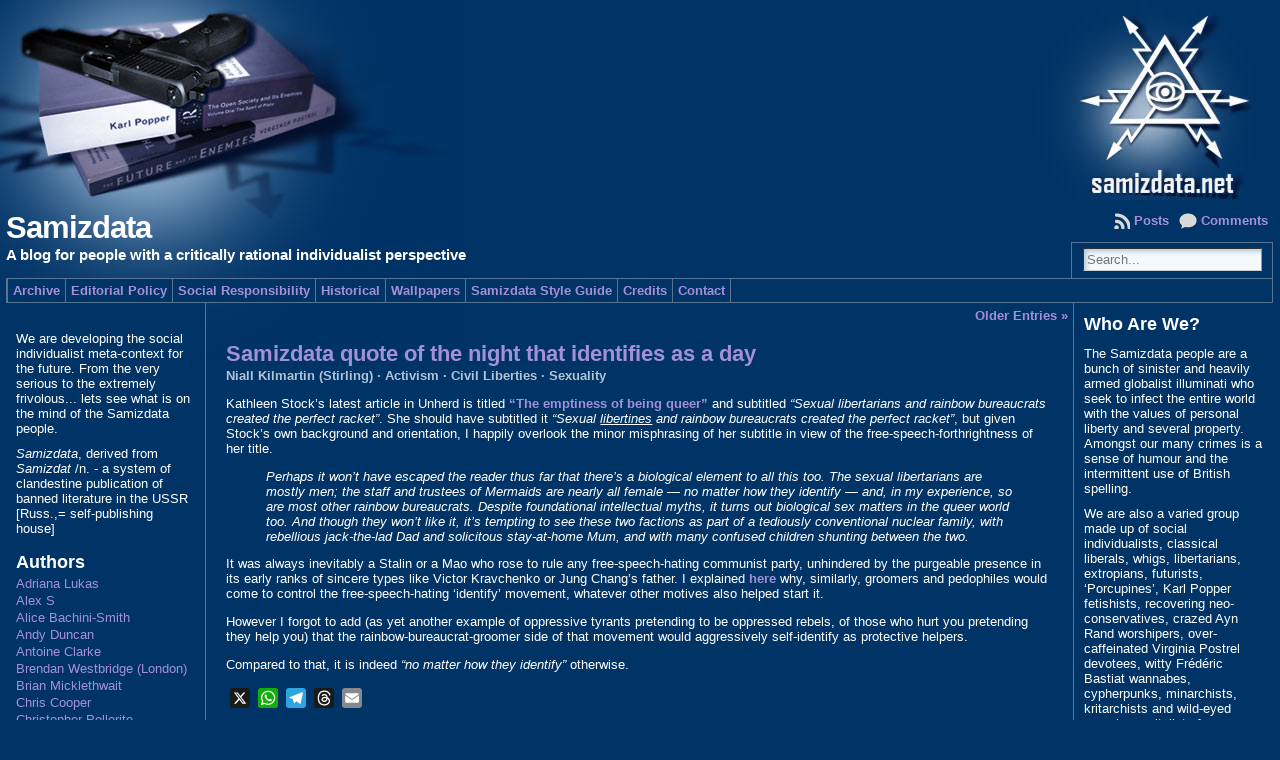

--- FILE ---
content_type: text/html; charset=UTF-8
request_url: https://www.samizdata.net/category/white-rose-categories/activism-white-rose/
body_size: 49253
content:
<!DOCTYPE html PUBLIC "-//W3C//DTD XHTML 1.0 Transitional//EN" "http://www.w3.org/TR/xhtml1/DTD/xhtml1-transitional.dtd">
<html xmlns="http://www.w3.org/1999/xhtml" lang="en-US">
<head>
<meta http-equiv="Content-Type" content="text/html; charset=UTF-8" />
	<title>Activism &laquo; Samizdata</title>
	<link rel="shortcut icon" href="https://www.samizdata.net/wp-content/themes/atahualpa-samizdata/images/favicon/samizdata.ico" />
<link rel="profile" href="http://gmpg.org/xfn/11" />
<link rel="pingback" href="https://www.samizdata.net/xmlrpc.php" />
<meta name='robots' content='max-image-preview:large' />
	<style>img:is([sizes="auto" i], [sizes^="auto," i]) { contain-intrinsic-size: 3000px 1500px }</style>
	<link rel='dns-prefetch' href='//static.addtoany.com' />
<link rel="alternate" type="application/rss+xml" title="Samizdata &raquo; Feed" href="https://www.samizdata.net/feed/" />
<link rel="alternate" type="application/rss+xml" title="Samizdata &raquo; Comments Feed" href="https://www.samizdata.net/comments/feed/" />
<link rel="alternate" type="application/rss+xml" title="Samizdata &raquo; Activism Category Feed" href="https://www.samizdata.net/category/white-rose-categories/activism-white-rose/feed/" />
<script type="text/javascript">
/* <![CDATA[ */
window._wpemojiSettings = {"baseUrl":"https:\/\/s.w.org\/images\/core\/emoji\/15.1.0\/72x72\/","ext":".png","svgUrl":"https:\/\/s.w.org\/images\/core\/emoji\/15.1.0\/svg\/","svgExt":".svg","source":{"concatemoji":"https:\/\/www.samizdata.net\/wp-includes\/js\/wp-emoji-release.min.js?ver=6.8.1"}};
/*! This file is auto-generated */
!function(i,n){var o,s,e;function c(e){try{var t={supportTests:e,timestamp:(new Date).valueOf()};sessionStorage.setItem(o,JSON.stringify(t))}catch(e){}}function p(e,t,n){e.clearRect(0,0,e.canvas.width,e.canvas.height),e.fillText(t,0,0);var t=new Uint32Array(e.getImageData(0,0,e.canvas.width,e.canvas.height).data),r=(e.clearRect(0,0,e.canvas.width,e.canvas.height),e.fillText(n,0,0),new Uint32Array(e.getImageData(0,0,e.canvas.width,e.canvas.height).data));return t.every(function(e,t){return e===r[t]})}function u(e,t,n){switch(t){case"flag":return n(e,"\ud83c\udff3\ufe0f\u200d\u26a7\ufe0f","\ud83c\udff3\ufe0f\u200b\u26a7\ufe0f")?!1:!n(e,"\ud83c\uddfa\ud83c\uddf3","\ud83c\uddfa\u200b\ud83c\uddf3")&&!n(e,"\ud83c\udff4\udb40\udc67\udb40\udc62\udb40\udc65\udb40\udc6e\udb40\udc67\udb40\udc7f","\ud83c\udff4\u200b\udb40\udc67\u200b\udb40\udc62\u200b\udb40\udc65\u200b\udb40\udc6e\u200b\udb40\udc67\u200b\udb40\udc7f");case"emoji":return!n(e,"\ud83d\udc26\u200d\ud83d\udd25","\ud83d\udc26\u200b\ud83d\udd25")}return!1}function f(e,t,n){var r="undefined"!=typeof WorkerGlobalScope&&self instanceof WorkerGlobalScope?new OffscreenCanvas(300,150):i.createElement("canvas"),a=r.getContext("2d",{willReadFrequently:!0}),o=(a.textBaseline="top",a.font="600 32px Arial",{});return e.forEach(function(e){o[e]=t(a,e,n)}),o}function t(e){var t=i.createElement("script");t.src=e,t.defer=!0,i.head.appendChild(t)}"undefined"!=typeof Promise&&(o="wpEmojiSettingsSupports",s=["flag","emoji"],n.supports={everything:!0,everythingExceptFlag:!0},e=new Promise(function(e){i.addEventListener("DOMContentLoaded",e,{once:!0})}),new Promise(function(t){var n=function(){try{var e=JSON.parse(sessionStorage.getItem(o));if("object"==typeof e&&"number"==typeof e.timestamp&&(new Date).valueOf()<e.timestamp+604800&&"object"==typeof e.supportTests)return e.supportTests}catch(e){}return null}();if(!n){if("undefined"!=typeof Worker&&"undefined"!=typeof OffscreenCanvas&&"undefined"!=typeof URL&&URL.createObjectURL&&"undefined"!=typeof Blob)try{var e="postMessage("+f.toString()+"("+[JSON.stringify(s),u.toString(),p.toString()].join(",")+"));",r=new Blob([e],{type:"text/javascript"}),a=new Worker(URL.createObjectURL(r),{name:"wpTestEmojiSupports"});return void(a.onmessage=function(e){c(n=e.data),a.terminate(),t(n)})}catch(e){}c(n=f(s,u,p))}t(n)}).then(function(e){for(var t in e)n.supports[t]=e[t],n.supports.everything=n.supports.everything&&n.supports[t],"flag"!==t&&(n.supports.everythingExceptFlag=n.supports.everythingExceptFlag&&n.supports[t]);n.supports.everythingExceptFlag=n.supports.everythingExceptFlag&&!n.supports.flag,n.DOMReady=!1,n.readyCallback=function(){n.DOMReady=!0}}).then(function(){return e}).then(function(){var e;n.supports.everything||(n.readyCallback(),(e=n.source||{}).concatemoji?t(e.concatemoji):e.wpemoji&&e.twemoji&&(t(e.twemoji),t(e.wpemoji)))}))}((window,document),window._wpemojiSettings);
/* ]]> */
</script>
<style id='wp-emoji-styles-inline-css' type='text/css'>

	img.wp-smiley, img.emoji {
		display: inline !important;
		border: none !important;
		box-shadow: none !important;
		height: 1em !important;
		width: 1em !important;
		margin: 0 0.07em !important;
		vertical-align: -0.1em !important;
		background: none !important;
		padding: 0 !important;
	}
</style>
<link rel='stylesheet' id='wp-block-library-css' href='https://www.samizdata.net/wp-includes/css/dist/block-library/style.min.css?ver=6.8.1' type='text/css' media='all' />
<style id='classic-theme-styles-inline-css' type='text/css'>
/*! This file is auto-generated */
.wp-block-button__link{color:#fff;background-color:#32373c;border-radius:9999px;box-shadow:none;text-decoration:none;padding:calc(.667em + 2px) calc(1.333em + 2px);font-size:1.125em}.wp-block-file__button{background:#32373c;color:#fff;text-decoration:none}
</style>
<style id='global-styles-inline-css' type='text/css'>
:root{--wp--preset--aspect-ratio--square: 1;--wp--preset--aspect-ratio--4-3: 4/3;--wp--preset--aspect-ratio--3-4: 3/4;--wp--preset--aspect-ratio--3-2: 3/2;--wp--preset--aspect-ratio--2-3: 2/3;--wp--preset--aspect-ratio--16-9: 16/9;--wp--preset--aspect-ratio--9-16: 9/16;--wp--preset--color--black: #000000;--wp--preset--color--cyan-bluish-gray: #abb8c3;--wp--preset--color--white: #ffffff;--wp--preset--color--pale-pink: #f78da7;--wp--preset--color--vivid-red: #cf2e2e;--wp--preset--color--luminous-vivid-orange: #ff6900;--wp--preset--color--luminous-vivid-amber: #fcb900;--wp--preset--color--light-green-cyan: #7bdcb5;--wp--preset--color--vivid-green-cyan: #00d084;--wp--preset--color--pale-cyan-blue: #8ed1fc;--wp--preset--color--vivid-cyan-blue: #0693e3;--wp--preset--color--vivid-purple: #9b51e0;--wp--preset--gradient--vivid-cyan-blue-to-vivid-purple: linear-gradient(135deg,rgba(6,147,227,1) 0%,rgb(155,81,224) 100%);--wp--preset--gradient--light-green-cyan-to-vivid-green-cyan: linear-gradient(135deg,rgb(122,220,180) 0%,rgb(0,208,130) 100%);--wp--preset--gradient--luminous-vivid-amber-to-luminous-vivid-orange: linear-gradient(135deg,rgba(252,185,0,1) 0%,rgba(255,105,0,1) 100%);--wp--preset--gradient--luminous-vivid-orange-to-vivid-red: linear-gradient(135deg,rgba(255,105,0,1) 0%,rgb(207,46,46) 100%);--wp--preset--gradient--very-light-gray-to-cyan-bluish-gray: linear-gradient(135deg,rgb(238,238,238) 0%,rgb(169,184,195) 100%);--wp--preset--gradient--cool-to-warm-spectrum: linear-gradient(135deg,rgb(74,234,220) 0%,rgb(151,120,209) 20%,rgb(207,42,186) 40%,rgb(238,44,130) 60%,rgb(251,105,98) 80%,rgb(254,248,76) 100%);--wp--preset--gradient--blush-light-purple: linear-gradient(135deg,rgb(255,206,236) 0%,rgb(152,150,240) 100%);--wp--preset--gradient--blush-bordeaux: linear-gradient(135deg,rgb(254,205,165) 0%,rgb(254,45,45) 50%,rgb(107,0,62) 100%);--wp--preset--gradient--luminous-dusk: linear-gradient(135deg,rgb(255,203,112) 0%,rgb(199,81,192) 50%,rgb(65,88,208) 100%);--wp--preset--gradient--pale-ocean: linear-gradient(135deg,rgb(255,245,203) 0%,rgb(182,227,212) 50%,rgb(51,167,181) 100%);--wp--preset--gradient--electric-grass: linear-gradient(135deg,rgb(202,248,128) 0%,rgb(113,206,126) 100%);--wp--preset--gradient--midnight: linear-gradient(135deg,rgb(2,3,129) 0%,rgb(40,116,252) 100%);--wp--preset--font-size--small: 13px;--wp--preset--font-size--medium: 20px;--wp--preset--font-size--large: 36px;--wp--preset--font-size--x-large: 42px;--wp--preset--spacing--20: 0.44rem;--wp--preset--spacing--30: 0.67rem;--wp--preset--spacing--40: 1rem;--wp--preset--spacing--50: 1.5rem;--wp--preset--spacing--60: 2.25rem;--wp--preset--spacing--70: 3.38rem;--wp--preset--spacing--80: 5.06rem;--wp--preset--shadow--natural: 6px 6px 9px rgba(0, 0, 0, 0.2);--wp--preset--shadow--deep: 12px 12px 50px rgba(0, 0, 0, 0.4);--wp--preset--shadow--sharp: 6px 6px 0px rgba(0, 0, 0, 0.2);--wp--preset--shadow--outlined: 6px 6px 0px -3px rgba(255, 255, 255, 1), 6px 6px rgba(0, 0, 0, 1);--wp--preset--shadow--crisp: 6px 6px 0px rgba(0, 0, 0, 1);}:where(.is-layout-flex){gap: 0.5em;}:where(.is-layout-grid){gap: 0.5em;}body .is-layout-flex{display: flex;}.is-layout-flex{flex-wrap: wrap;align-items: center;}.is-layout-flex > :is(*, div){margin: 0;}body .is-layout-grid{display: grid;}.is-layout-grid > :is(*, div){margin: 0;}:where(.wp-block-columns.is-layout-flex){gap: 2em;}:where(.wp-block-columns.is-layout-grid){gap: 2em;}:where(.wp-block-post-template.is-layout-flex){gap: 1.25em;}:where(.wp-block-post-template.is-layout-grid){gap: 1.25em;}.has-black-color{color: var(--wp--preset--color--black) !important;}.has-cyan-bluish-gray-color{color: var(--wp--preset--color--cyan-bluish-gray) !important;}.has-white-color{color: var(--wp--preset--color--white) !important;}.has-pale-pink-color{color: var(--wp--preset--color--pale-pink) !important;}.has-vivid-red-color{color: var(--wp--preset--color--vivid-red) !important;}.has-luminous-vivid-orange-color{color: var(--wp--preset--color--luminous-vivid-orange) !important;}.has-luminous-vivid-amber-color{color: var(--wp--preset--color--luminous-vivid-amber) !important;}.has-light-green-cyan-color{color: var(--wp--preset--color--light-green-cyan) !important;}.has-vivid-green-cyan-color{color: var(--wp--preset--color--vivid-green-cyan) !important;}.has-pale-cyan-blue-color{color: var(--wp--preset--color--pale-cyan-blue) !important;}.has-vivid-cyan-blue-color{color: var(--wp--preset--color--vivid-cyan-blue) !important;}.has-vivid-purple-color{color: var(--wp--preset--color--vivid-purple) !important;}.has-black-background-color{background-color: var(--wp--preset--color--black) !important;}.has-cyan-bluish-gray-background-color{background-color: var(--wp--preset--color--cyan-bluish-gray) !important;}.has-white-background-color{background-color: var(--wp--preset--color--white) !important;}.has-pale-pink-background-color{background-color: var(--wp--preset--color--pale-pink) !important;}.has-vivid-red-background-color{background-color: var(--wp--preset--color--vivid-red) !important;}.has-luminous-vivid-orange-background-color{background-color: var(--wp--preset--color--luminous-vivid-orange) !important;}.has-luminous-vivid-amber-background-color{background-color: var(--wp--preset--color--luminous-vivid-amber) !important;}.has-light-green-cyan-background-color{background-color: var(--wp--preset--color--light-green-cyan) !important;}.has-vivid-green-cyan-background-color{background-color: var(--wp--preset--color--vivid-green-cyan) !important;}.has-pale-cyan-blue-background-color{background-color: var(--wp--preset--color--pale-cyan-blue) !important;}.has-vivid-cyan-blue-background-color{background-color: var(--wp--preset--color--vivid-cyan-blue) !important;}.has-vivid-purple-background-color{background-color: var(--wp--preset--color--vivid-purple) !important;}.has-black-border-color{border-color: var(--wp--preset--color--black) !important;}.has-cyan-bluish-gray-border-color{border-color: var(--wp--preset--color--cyan-bluish-gray) !important;}.has-white-border-color{border-color: var(--wp--preset--color--white) !important;}.has-pale-pink-border-color{border-color: var(--wp--preset--color--pale-pink) !important;}.has-vivid-red-border-color{border-color: var(--wp--preset--color--vivid-red) !important;}.has-luminous-vivid-orange-border-color{border-color: var(--wp--preset--color--luminous-vivid-orange) !important;}.has-luminous-vivid-amber-border-color{border-color: var(--wp--preset--color--luminous-vivid-amber) !important;}.has-light-green-cyan-border-color{border-color: var(--wp--preset--color--light-green-cyan) !important;}.has-vivid-green-cyan-border-color{border-color: var(--wp--preset--color--vivid-green-cyan) !important;}.has-pale-cyan-blue-border-color{border-color: var(--wp--preset--color--pale-cyan-blue) !important;}.has-vivid-cyan-blue-border-color{border-color: var(--wp--preset--color--vivid-cyan-blue) !important;}.has-vivid-purple-border-color{border-color: var(--wp--preset--color--vivid-purple) !important;}.has-vivid-cyan-blue-to-vivid-purple-gradient-background{background: var(--wp--preset--gradient--vivid-cyan-blue-to-vivid-purple) !important;}.has-light-green-cyan-to-vivid-green-cyan-gradient-background{background: var(--wp--preset--gradient--light-green-cyan-to-vivid-green-cyan) !important;}.has-luminous-vivid-amber-to-luminous-vivid-orange-gradient-background{background: var(--wp--preset--gradient--luminous-vivid-amber-to-luminous-vivid-orange) !important;}.has-luminous-vivid-orange-to-vivid-red-gradient-background{background: var(--wp--preset--gradient--luminous-vivid-orange-to-vivid-red) !important;}.has-very-light-gray-to-cyan-bluish-gray-gradient-background{background: var(--wp--preset--gradient--very-light-gray-to-cyan-bluish-gray) !important;}.has-cool-to-warm-spectrum-gradient-background{background: var(--wp--preset--gradient--cool-to-warm-spectrum) !important;}.has-blush-light-purple-gradient-background{background: var(--wp--preset--gradient--blush-light-purple) !important;}.has-blush-bordeaux-gradient-background{background: var(--wp--preset--gradient--blush-bordeaux) !important;}.has-luminous-dusk-gradient-background{background: var(--wp--preset--gradient--luminous-dusk) !important;}.has-pale-ocean-gradient-background{background: var(--wp--preset--gradient--pale-ocean) !important;}.has-electric-grass-gradient-background{background: var(--wp--preset--gradient--electric-grass) !important;}.has-midnight-gradient-background{background: var(--wp--preset--gradient--midnight) !important;}.has-small-font-size{font-size: var(--wp--preset--font-size--small) !important;}.has-medium-font-size{font-size: var(--wp--preset--font-size--medium) !important;}.has-large-font-size{font-size: var(--wp--preset--font-size--large) !important;}.has-x-large-font-size{font-size: var(--wp--preset--font-size--x-large) !important;}
:where(.wp-block-post-template.is-layout-flex){gap: 1.25em;}:where(.wp-block-post-template.is-layout-grid){gap: 1.25em;}
:where(.wp-block-columns.is-layout-flex){gap: 2em;}:where(.wp-block-columns.is-layout-grid){gap: 2em;}
:root :where(.wp-block-pullquote){font-size: 1.5em;line-height: 1.6;}
</style>
<link rel='stylesheet' id='widgetopts-styles-css' href='https://www.samizdata.net/wp-content/plugins/widget-options/assets/css/widget-options.css?ver=4.1.1' type='text/css' media='all' />
<style id='akismet-widget-style-inline-css' type='text/css'>

			.a-stats {
				--akismet-color-mid-green: #357b49;
				--akismet-color-white: #fff;
				--akismet-color-light-grey: #f6f7f7;

				max-width: 350px;
				width: auto;
			}

			.a-stats * {
				all: unset;
				box-sizing: border-box;
			}

			.a-stats strong {
				font-weight: 600;
			}

			.a-stats a.a-stats__link,
			.a-stats a.a-stats__link:visited,
			.a-stats a.a-stats__link:active {
				background: var(--akismet-color-mid-green);
				border: none;
				box-shadow: none;
				border-radius: 8px;
				color: var(--akismet-color-white);
				cursor: pointer;
				display: block;
				font-family: -apple-system, BlinkMacSystemFont, 'Segoe UI', 'Roboto', 'Oxygen-Sans', 'Ubuntu', 'Cantarell', 'Helvetica Neue', sans-serif;
				font-weight: 500;
				padding: 12px;
				text-align: center;
				text-decoration: none;
				transition: all 0.2s ease;
			}

			/* Extra specificity to deal with TwentyTwentyOne focus style */
			.widget .a-stats a.a-stats__link:focus {
				background: var(--akismet-color-mid-green);
				color: var(--akismet-color-white);
				text-decoration: none;
			}

			.a-stats a.a-stats__link:hover {
				filter: brightness(110%);
				box-shadow: 0 4px 12px rgba(0, 0, 0, 0.06), 0 0 2px rgba(0, 0, 0, 0.16);
			}

			.a-stats .count {
				color: var(--akismet-color-white);
				display: block;
				font-size: 1.5em;
				line-height: 1.4;
				padding: 0 13px;
				white-space: nowrap;
			}
		
</style>
<link rel='stylesheet' id='addtoany-css' href='https://www.samizdata.net/wp-content/plugins/add-to-any/addtoany.min.css?ver=1.16' type='text/css' media='all' />
<script type="text/javascript" id="addtoany-core-js-before">
/* <![CDATA[ */
window.a2a_config=window.a2a_config||{};a2a_config.callbacks=[];a2a_config.overlays=[];a2a_config.templates={};
a2a_config.callbacks.push({ready:function(){document.querySelectorAll(".a2a_s_undefined").forEach(function(emptyIcon){emptyIcon.parentElement.style.display="none";})}});
/* ]]> */
</script>
<script type="text/javascript" defer src="https://static.addtoany.com/menu/page.js" id="addtoany-core-js"></script>
<script type="text/javascript" src="https://www.samizdata.net/wp-includes/js/jquery/jquery.min.js?ver=3.7.1" id="jquery-core-js"></script>
<script type="text/javascript" src="https://www.samizdata.net/wp-includes/js/jquery/jquery-migrate.min.js?ver=3.4.1" id="jquery-migrate-js"></script>
<script type="text/javascript" defer src="https://www.samizdata.net/wp-content/plugins/add-to-any/addtoany.min.js?ver=1.1" id="addtoany-jquery-js"></script>
<script type="text/javascript" src="https://www.samizdata.net/wp-content/themes/atahualpa-samizdata/js/DD_roundies.js?ver=0.0.2a" id="ddroundies-js"></script>
<link rel="https://api.w.org/" href="https://www.samizdata.net/wp-json/" /><link rel="alternate" title="JSON" type="application/json" href="https://www.samizdata.net/wp-json/wp/v2/categories/103" /><link rel="EditURI" type="application/rsd+xml" title="RSD" href="https://www.samizdata.net/xmlrpc.php?rsd" />
<script type="text/javascript">//<![CDATA[
  function external_links_in_new_windows_loop() {
    if (!document.links) {
      document.links = document.getElementsByTagName('a');
    }
    var change_link = false;
    var force = '';
    var ignore = '';

    for (var t=0; t<document.links.length; t++) {
      var all_links = document.links[t];
      change_link = false;
      
      if(document.links[t].hasAttribute('onClick') == false) {
        // forced if the address starts with http (or also https), but does not link to the current domain
        if(all_links.href.search(/^http/) != -1 && all_links.href.search('www.samizdata.net') == -1 && all_links.href.search(/^#/) == -1) {
          // console.log('Changed ' + all_links.href);
          change_link = true;
        }
          
        if(force != '' && all_links.href.search(force) != -1) {
          // forced
          // console.log('force ' + all_links.href);
          change_link = true;
        }
        
        if(ignore != '' && all_links.href.search(ignore) != -1) {
          // console.log('ignore ' + all_links.href);
          // ignored
          change_link = false;
        }

        if(change_link == true) {
          // console.log('Changed ' + all_links.href);
          document.links[t].setAttribute('onClick', 'javascript:window.open(\'' + all_links.href.replace(/'/g, '') + '\', \'_blank\', \'noopener\'); return false;');
          document.links[t].removeAttribute('target');
        }
      }
    }
  }
  
  // Load
  function external_links_in_new_windows_load(func)
  {  
    var oldonload = window.onload;
    if (typeof window.onload != 'function'){
      window.onload = func;
    } else {
      window.onload = function(){
        oldonload();
        func();
      }
    }
  }

  external_links_in_new_windows_load(external_links_in_new_windows_loop);
  //]]></script>


        <script type="text/javascript">
            var jQueryMigrateHelperHasSentDowngrade = false;

			window.onerror = function( msg, url, line, col, error ) {
				// Break out early, do not processing if a downgrade reqeust was already sent.
				if ( jQueryMigrateHelperHasSentDowngrade ) {
					return true;
                }

				var xhr = new XMLHttpRequest();
				var nonce = '085a9ce04d';
				var jQueryFunctions = [
					'andSelf',
					'browser',
					'live',
					'boxModel',
					'support.boxModel',
					'size',
					'swap',
					'clean',
					'sub',
                ];
				var match_pattern = /\)\.(.+?) is not a function/;
                var erroredFunction = msg.match( match_pattern );

                // If there was no matching functions, do not try to downgrade.
                if ( null === erroredFunction || typeof erroredFunction !== 'object' || typeof erroredFunction[1] === "undefined" || -1 === jQueryFunctions.indexOf( erroredFunction[1] ) ) {
                    return true;
                }

                // Set that we've now attempted a downgrade request.
                jQueryMigrateHelperHasSentDowngrade = true;

				xhr.open( 'POST', 'https://www.samizdata.net/wp-admin/admin-ajax.php' );
				xhr.setRequestHeader( 'Content-Type', 'application/x-www-form-urlencoded' );
				xhr.onload = function () {
					var response,
                        reload = false;

					if ( 200 === xhr.status ) {
                        try {
                        	response = JSON.parse( xhr.response );

                        	reload = response.data.reload;
                        } catch ( e ) {
                        	reload = false;
                        }
                    }

					// Automatically reload the page if a deprecation caused an automatic downgrade, ensure visitors get the best possible experience.
					if ( reload ) {
						location.reload();
                    }
				};

				xhr.send( encodeURI( 'action=jquery-migrate-downgrade-version&_wpnonce=' + nonce ) );

				// Suppress error alerts in older browsers
				return true;
			}
        </script>

		<style data-context="foundation-flickity-css">/*! Flickity v2.0.2
http://flickity.metafizzy.co
---------------------------------------------- */.flickity-enabled{position:relative}.flickity-enabled:focus{outline:0}.flickity-viewport{overflow:hidden;position:relative;height:100%}.flickity-slider{position:absolute;width:100%;height:100%}.flickity-enabled.is-draggable{-webkit-tap-highlight-color:transparent;tap-highlight-color:transparent;-webkit-user-select:none;-moz-user-select:none;-ms-user-select:none;user-select:none}.flickity-enabled.is-draggable .flickity-viewport{cursor:move;cursor:-webkit-grab;cursor:grab}.flickity-enabled.is-draggable .flickity-viewport.is-pointer-down{cursor:-webkit-grabbing;cursor:grabbing}.flickity-prev-next-button{position:absolute;top:50%;width:44px;height:44px;border:none;border-radius:50%;background:#fff;background:hsla(0,0%,100%,.75);cursor:pointer;-webkit-transform:translateY(-50%);transform:translateY(-50%)}.flickity-prev-next-button:hover{background:#fff}.flickity-prev-next-button:focus{outline:0;box-shadow:0 0 0 5px #09f}.flickity-prev-next-button:active{opacity:.6}.flickity-prev-next-button.previous{left:10px}.flickity-prev-next-button.next{right:10px}.flickity-rtl .flickity-prev-next-button.previous{left:auto;right:10px}.flickity-rtl .flickity-prev-next-button.next{right:auto;left:10px}.flickity-prev-next-button:disabled{opacity:.3;cursor:auto}.flickity-prev-next-button svg{position:absolute;left:20%;top:20%;width:60%;height:60%}.flickity-prev-next-button .arrow{fill:#333}.flickity-page-dots{position:absolute;width:100%;bottom:-25px;padding:0;margin:0;list-style:none;text-align:center;line-height:1}.flickity-rtl .flickity-page-dots{direction:rtl}.flickity-page-dots .dot{display:inline-block;width:10px;height:10px;margin:0 8px;background:#333;border-radius:50%;opacity:.25;cursor:pointer}.flickity-page-dots .dot.is-selected{opacity:1}</style><style data-context="foundation-slideout-css">.slideout-menu{position:fixed;left:0;top:0;bottom:0;right:auto;z-index:0;width:256px;overflow-y:auto;-webkit-overflow-scrolling:touch;display:none}.slideout-menu.pushit-right{left:auto;right:0}.slideout-panel{position:relative;z-index:1;will-change:transform}.slideout-open,.slideout-open .slideout-panel,.slideout-open body{overflow:hidden}.slideout-open .slideout-menu{display:block}.pushit{display:none}</style><style type="text/css">body{text-align:center;margin:0;padding:0;background:url("/samizdata-graphics/samizdata_bkg.jpg") top left;background-repeat:no-repeat;background-color:#036;font-family:Verdana,arial,sans-serif;font-size:0.8em;color:#fff}a:link,a:visited,a:active{color:#A490D9;font-weight:bold;text-decoration:none;}a:hover{color:#CDC3EB;font-weight:bold;text-decoration:underline}ul,ol,dl,p,h1,h2,h3,h4,h5,h6{margin-top:10px;margin-bottom:10px;padding-top:0;padding-bottom:0;}ul ul,ul ol,ol ul,ol ol{margin-top:0;margin-bottom:0}code,pre{font-family:"Courier New",Courier,monospace;font-size:1em}pre{overflow:auto;word-wrap:normal;padding-bottom:1.5em;overflow-y:hidden;width:99%}abbr[title],acronym[title]{border-bottom:1px dotted}hr{display:block;height:2px;border:none;margin:0.5em auto;color:#cccccc;background-color:#cccccc}table{font-size:1em;}div.post,ul.commentlist li,ol.commentlist li{word-wrap:break-word;}pre,.wp_syntax{word-wrap:normal;}div#wrapper{text-align:center;margin-left:auto;margin-right:auto;display:block;width:99%}div#container{padding:0;width:auto;margin-left:auto;margin-right:auto;text-align:left;display:block}table#layout{font-size:100%;width:100%;table-layout:fixed}.colone{width:200px}.colone-inner{width:200px}.coltwo{width:100% }.colthree-inner{width:200px}.colthree{width:200px}td#header{width:auto;padding:0}table#logoarea,table#logoarea tr,table#logoarea td{margin:0;padding:0;background:none;border:0}table#logoarea{width:100%;border-spacing:0px}img.logo{display:block;margin:0 0 0 0}td.logoarea-logo{width:1%}h1.blogtitle,h2.blogtitle{ display:block;margin:0;padding:0 0 3px 0;letter-spacing:-1px;line-height:1.0em;font-family:tahoma,arial,sans-serif;font-size:240%;font-smooth:always}h1.blogtitle a:link,h1.blogtitle a:visited,h1.blogtitle a:active,h2.blogtitle a:link,h2.blogtitle a:visited,h2.blogtitle a:active{ text-decoration:none;color:#FFFFFF;font-weight:bold;font-smooth:always}h1.blogtitle a:hover,h2.blogtitle a:hover{ text-decoration:none;color:#FFFFFF;font-weight:bold}p.tagline{margin:0;padding:0;font-size:1.2em;font-weight:bold;color:#fff}td.feed-icons{white-space:nowrap;}div.rss-box{height:1%;display:block;padding:10px 0 10px 10px;margin:0;width:280px}a.comments-icon{height:22px;line-height:22px;margin:0 5px 0 5px;padding-left:22px;display:block;text-decoration:none;float:right;white-space:nowrap}a.comments-icon:link,a.comments-icon:active,a.comments-icon:visited{background:transparent url(https://www.samizdata.net/wp-content/themes/atahualpa-samizdata/images/comment-gray.png) no-repeat scroll center left}a.comments-icon:hover{background:transparent url(https://www.samizdata.net/wp-content/themes/atahualpa-samizdata/images/comment.png) no-repeat scroll center left}a.posts-icon{height:22px;line-height:22px;margin:0 5px 0 0;padding-left:20px;display:block;text-decoration:none;float:right;white-space:nowrap}a.posts-icon:link,a.posts-icon:active,a.posts-icon:visited{background:transparent url(https://www.samizdata.net/wp-content/themes/atahualpa-samizdata/images/rss-gray.png) no-repeat scroll center left}a.posts-icon:hover{background:transparent url(https://www.samizdata.net/wp-content/themes/atahualpa-samizdata/images/rss.png) no-repeat scroll center left}a.email-icon{height:22px;line-height:22px;margin:0 5px 0 5px;padding-left:24px;display:block;text-decoration:none;float:right;white-space:nowrap}a.email-icon:link,a.email-icon:active,a.email-icon:visited{background:transparent url(https://www.samizdata.net/wp-content/themes/atahualpa-samizdata/images/email-gray.png) no-repeat scroll center left}a.email-icon:hover{background:transparent url(https://www.samizdata.net/wp-content/themes/atahualpa-samizdata/images/email.png) no-repeat scroll center left}td.search-box{height:1%}div.searchbox{height:35px;border:1px solid #587692;border-bottom:0;width:200px;margin:0;padding:0}div.searchbox-form{margin:5px 10px 5px 10px}div.horbar1,div.horbar2{font-size:1px;clear:both;display:block;position:relative;padding:0;margin:0;width:100%;}div.horbar1{height:1px;background:#587692}div.horbar2{height:1px;background:#587692}div.header-image-container{position:relative;margin:0;padding:0;height:200px;}div.clickable{position:absolute;top:0;left:0;z-index:3;margin:0;padding:0;width:100%;height:200px;}a.divclick:link,a.divclick:visited,a.divclick:active,a.divclick:hover{width:100%;height:100%;display:block;text-decoration:none}td#left{vertical-align:top;border-right:solid 1px #587692;padding:18px 10px 10px 10px;background:#036}td#left-inner{vertical-align:top;border-right:solid 1px #587692;padding:10px 10px 10px 10px;background:#036}td#right{vertical-align:top;border-left:solid 1px #587692;padding:10px 10px 10px 10px;background:#036}td#right-inner{vertical-align:top;border-left:solid 1px #587692;padding:10px 10px 10px 10px;background:#036}td#middle{vertical-align:top;width:100%;padding:5px 5px}td#footer{width:auto;background-color:#036;text-align:center;color:#fff;font-size:95%;border-top:solid 1px #587692;padding:10px}td#footer a:link,td#footer a:visited,td#footer a:active{text-decoration:none;color:#a490d9;font-weight:bold}td#footer a:hover{text-decoration:none;color:#cdc3eb;font-weight:bold}div.widget{display:block;width:auto;margin:0 0 15px 0}div.widget-title{display:block;width:auto}div.widget-title h3,td#left h3.tw-widgettitle,td#right h3.tw-widgettitle,td#left ul.tw-nav-list,td#right ul.tw-nav-list{padding:0;margin:0;font-weight:bold}div.widget ul,div.textwidget{display:block;width:auto}div.widget select{width:98%;margin-top:5px;}div.widget ul{list-style-type:none;margin:0;padding:0;width:auto}div.widget ul li{display:block;margin:2px 0 2px 0px;padding:0 0 0 0px;border-left:solid 0px #A490D9}div.widget ul li:hover,div.widget ul li.sfhover{display:block;width:auto;border-left:solid 0px #CDC3EB;}div.widget ul li ul li{margin:2px 0 2px 5px;padding:0 0 0 2px;border-left:solid 0px #A490D9;}div.widget ul li ul li:hover,div.widget ul li ul li.sfhover{border-left:solid 0px #CDC3EB;}div.widget ul li ul li ul li{margin:2px 0 2px 5px;padding:0 0 0 2px;border-left:solid 0px #A490D9;}div.widget ul li ul li ul li:hover,div.widget ul li ul li ul li.sfhover{border-left:solid 0px #CDC3EB;}div.widget a:link,div.widget a:visited,div.widget a:active,div.widget td a:link,div.widget td a:visited,div.widget td a:active,div.widget ul li a:link,div.widget ul li a:visited,div.widget ul li a:active{text-decoration:none;font-weight:normal;color:#A490D9;font-weight:normal;}div.widget ul li ul li a:link,div.widget ul li ul li a:visited,div.widget ul li ul li a:active{color:#A490D9;font-weight:normal;}div.widget ul li ul li ul li a:link,div.widget ul li ul li ul li a:visited,div.widget ul li ul li ul li a:active{color:#A490D9;font-weight:normal;}div.widget a:hover,div.widget ul li a:hover{color:#CDC3EB;}div.widget ul li ul li a:hover{color:#CDC3EB;}div.widget ul li ul li ul li a:hover{color:#CDC3EB;}div.widget ul li a:link,div.widget ul li a:visited,div.widget ul li a:active,div.widget ul li a:hover{display:inline}* html div.widget ul li a:link,* html div.widget ul li a:visited,* html div.widget ul li a:active,* html div.widget ul li a:hover{height:1%; } div.widget_nav_menu ul li,div.widget_pages ul li,div.widget_categories ul li{border-left:0 !important;padding:0 !important}div.widget_nav_menu ul li a:link,div.widget_nav_menu ul li a:visited,div.widget_nav_menu ul li a:active,div.widget_pages ul li a:link,div.widget_pages ul li a:visited,div.widget_pages ul li a:active,div.widget_categories ul li a:link,div.widget_categories ul li a:visited,div.widget_categories ul li a:active{padding:0 0 0 0px;border-left:solid 0px #A490D9}div.widget_nav_menu ul li a:hover,div.widget_pages ul li a:hover,div.widget_categories ul li a:hover{border-left:solid 0px #CDC3EB;}div.widget_nav_menu ul li ul li a:link,div.widget_nav_menu ul li ul li a:visited,div.widget_nav_menu ul li ul li a:active,div.widget_pages ul li ul li a:link,div.widget_pages ul li ul li a:visited,div.widget_pages ul li ul li a:active,div.widget_categories ul li ul li a:link,div.widget_categories ul li ul li a:visited,div.widget_categories ul li ul li a:active{padding:0 0 0 2px;border-left:solid 0px #A490D9}div.widget_nav_menu ul li ul li a:hover,div.widget_pages ul li ul li a:hover,div.widget_categories ul li ul li a:hover{border-left:solid 0px #CDC3EB;}div.widget_nav_menu ul li ul li ul li a:link,div.widget_nav_menu ul li ul li ul li a:visited,div.widget_nav_menu ul li ul li ul li a:active,div.widget_pages ul li ul li ul li a:link,div.widget_pages ul li ul li ul li a:visited,div.widget_pages ul li ul li ul li a:active,div.widget_categories ul li ul li ul li a:link,div.widget_categories ul li ul li ul li a:visited,div.widget_categories ul li ul li ul li a:active{padding:0 0 0 2px;border-left:solid 0px #A490D9}div.widget_nav_menu ul li ul li ul li a:hover,div.widget_pages ul li ul li ul li a:hover,div.widget_categories ul li ul li ul li a:hover{border-left:solid 0px #CDC3EB;}div.widget_nav_menu ul li a:link,div.widget_nav_menu ul li a:active,div.widget_nav_menu ul li a:visited,div.widget_nav_menu ul li a:hover,div.widget_pages ul li a:link,div.widget_pages ul li a:active,div.widget_pages ul li a:visited,div.widget_pages ul li a:hover{display:block !important}div.widget_categories ul li a:link,div.widget_categories ul li a:active,div.widget_categories ul li a:visited,div.widget_categories ul li a:hover{display:inline !important}table.subscribe{width:100%}table.subscribe td.email-text{padding:0 0 5px 0;vertical-align:top}table.subscribe td.email-field{padding:0;width:100%}table.subscribe td.email-button{padding:0 0 0 5px}table.subscribe td.post-text{padding:7px 0 0 0;vertical-align:top}table.subscribe td.comment-text{padding:7px 0 0 0;vertical-align:top}div.post,div.page{display:block;margin:5px 5px 10px 5px;padding:10px 10px}div.sticky{margin:5px 5px 10px 5px;padding:10px 10px}div.post-kicker{}div.post-kicker a:link,div.post-kicker a:visited,div.post-kicker a:active{color:#fff;text-decoration:none;text-transform:uppercase}div.post-kicker a:hover{color:#cdc3eb}div.post-headline{}div.post-headline h1,div.post-headline h2{ margin:0; padding:0}div.post-headline h2 a:link,div.post-headline h2 a:visited,div.post-headline h2 a:active,div.post-headline h1 a:link,div.post-headline h1 a:visited,div.post-headline h1 a:active{color:#a490d9;text-decoration:none}div.post-headline h2 a:hover,div.post-headline h1 a:hover{color:#cdc3eb;text-decoration:none}div.post-byline{color:#b2c4d5;font-weight:bold}div.post-byline a:link,div.post-byline a:visited,div.post-byline a:active{font-weight:bold;color:#b2c4d5}div.post-byline a:hover{font-weight:bold;color:#a490d9}div.post-bodycopy{}div.post-bodycopy p{margin:1em 0;padding:0;display:block}div.post-pagination{}div.post-footer{clear:both;display:block;padding:5px 5px 15px 5px;background:#036;color:#fff}div.post-footer a:link,div.post-footer a:visited,div.post-footer a:active{color:#a490d9;font-weight:normal;text-decoration:none}div.post-footer a:hover{color:#cdc3eb;font-weight:normal;text-decoration:underline}div.post-kicker img,div.post-byline img,div.post-footer img{border:0;padding:0;margin:0 0 -1px 0;background:none}span.post-ratings{display:inline-block;width:auto;white-space:nowrap}div.navigation-top{padding:0 0 2px 0}div.navigation-middle{}div.navigation-bottom{padding:0 0 5px 0}div.navigation-comments-above{margin:0 0 10px 0;padding:5px 0 5px 0}div.navigation-comments-below{margin:0 0 10px 0;padding:5px 0 5px 0}div.older{float:left;width:48%;text-align:left;margin:0;padding:0}div.newer{float:right;width:48%;text-align:right;margin:0;padding:0;}div.older-home{float:left;width:44%;text-align:left;margin:0;padding:0}div.newer-home{float:right;width:44%;text-align:right;margin:0;padding:0;}div.home{float:left;width:8%;text-align:center;margin:0;padding:0}form,.feedburner-email-form{margin:0;padding:0;}fieldset{border:1px solid #cccccc;width:auto;padding:0.35em 0.625em 0.75em;display:block;}legend{color:#000000;background:#f4f4f4;border:1px solid #cccccc;padding:2px 6px;margin-bottom:15px;}form p{margin:5px 0 0 0;padding:0;}div.xhtml-tags p{margin:0}label{margin-right:0.5em;font-family:arial;cursor:pointer;}input.text,input.textbox,input.password,input.file,input.TextField,textarea{padding:3px;color:#000000;border-top:solid 1px #333333;border-left:solid 1px #333333;border-right:solid 1px #999999;border-bottom:solid 1px #cccccc;background:url(https://www.samizdata.net/wp-content/themes/atahualpa-samizdata/images/inputbackgr-blue.gif) top left no-repeat}textarea{width:96%;}input.inputblur{color:#777777;width:95%}input.inputfocus{color:#000000;width:95%}input.highlight,textarea.highlight{background:#e8eff7;border-color:#37699f}.button,.Button,input[type=submit]{padding:0 2px;height:24px;line-height:16px;background-color:#777777;color:#ffffff;border:solid 2px #555555;font-weight:bold}input.buttonhover{padding:0 2px;cursor:pointer;background-color:#6b9c6b;color:#ffffff;border:solid 2px #496d49}form#commentform input#submit{ padding:0 .25em; overflow:visible}form#commentform input#submit[class]{width:auto}form#commentform input#submit{padding:4px 10px 4px 10px;font-size:1.2em;line-height:1.5em;height:36px}table.searchform{width:100%}table.searchform td.searchfield{padding:0;width:100%}table.searchform td.searchbutton{padding:0 0 0 5px}table.searchform td.searchbutton input{padding:0 0 0 5px}blockquote{height:1%;display:block;clear:both;font-style:italic}blockquote blockquote{height:1%;display:block;clear:both;font-style:italic}div.post table{border-collapse:collapse;margin:10px 0}div.post table caption{width:auto;margin:0 auto;background:#eeeeee;border:#999999;padding:4px 8px;color:#666666}div.post table th{background:#888888;color:#ffffff;font-weight:bold;font-size:90%;padding:4px 8px;border:solid 1px #ffffff;text-align:left}div.post table td{padding:4px 8px;background-color:#ffffff;border-bottom:1px solid #dddddd;text-align:left}div.post table tfoot td{}div.post table tr.alt td{background:#f4f4f4}div.post table tr.over td{background:#e2e2e2}#calendar_wrap{padding:0;border:none}table#wp-calendar{width:100%;font-size:90%;border-collapse:collapse;background-color:#ffffff;margin:0 auto}table#wp-calendar caption{width:auto;background:#eeeeee;border:none;;padding:3px;margin:0 auto;font-size:1em}table#wp-calendar th{border:solid 1px #eeeeee;background-color:#999999;color:#ffffff;font-weight:bold;padding:2px;text-align:center}table#wp-calendar td{padding:0;line-height:18px;background-color:#ffffff;border:1px solid #dddddd;text-align:center}table#wp-calendar tfoot td{border:solid 1px #eeeeee;background-color:#eeeeee}table#wp-calendar td a{display:block;background-color:#eeeeee;width:100%;height:100%;padding:0}div#respond{margin:25px 0;padding:25px;background:#002b56;-moz-border-radius:8px;-khtml-border-radius:8px;-webkit-border-radius:8px;border-radius:8px}p.thesetags{margin:10px 0}h3.reply,h3#reply-title{margin:0;padding:0 0 10px 0}ol.commentlist{margin:15px 0 25px 0;list-style-type:none;padding:0;display:block;border-top:solid 1px #587692}ol.commentlist li{padding:15px 10px;display:block;height:1%;margin:0;background-color:#003366;border-bottom:solid 1px #587692}ol.commentlist li.alt{display:block;height:1%;background-color:#002B56;border-bottom:solid 1px #587692}ol.commentlist li.authorcomment{display:block;height:1%;background-color:#B2C4D5}ol.commentlist span.authorname{font-weight:bold;font-size:110%}ol.commentlist span.commentdate{color:#666666;font-size:90%;margin-bottom:5px;display:block}ol.commentlist span.editcomment{display:block}ol.commentlist li p{margin:2px 0 5px 0}div.comment-number{float:right;font-size:2em;line-height:2em;font-family:georgia,serif;font-weight:bold;color:#ddd;margin:-10px 0 0 0;position:relative;height:1%}div.comment-number a:link,div.comment-number a:visited,div.comment-number a:active{color:#ccc}textarea#comment{width:98%;margin:10px 0;display:block}ul.commentlist{margin:15px 0 15px 0;list-style-type:none;padding:0;display:block;border-top:solid 1px #587692}ul.commentlist ul{margin:0;border:none;list-style-type:none;padding:0}ul.commentlist li{padding:0; margin:0;display:block;clear:both;height:1%;}ul.commentlist ul.children li{ margin-left:30px}ul.commentlist div.comment-container{padding:10px;margin:0}ul.children div.comment-container{background-color:transparent;border-style:none none none solid;border-width:1px;border-left-color:#587692;padding:10px;margin:0 10px 8px 0}ul.children div.bypostauthor{}ul.commentlist li.thread-even{background-color:#003366;border-bottom:solid 1px #587692}ul.commentlist li.thread-odd{background-color:#002B56;border-bottom:solid 1px #587692}ul.commentlist span.authorname{font-size:110%}div.comment-meta a:link,div.comment-meta a:visited,div.comment-meta a:active,div.comment-meta a:hover{font-weight:normal}div#cancel-comment-reply{margin:-5px 0 10px 0}div.comment-number{float:right;font-size:2em;line-height:2em;font-family:georgia,serif;font-weight:bold;color:#ddd;margin:-10px 0 0 0;position:relative;height:1%}div.comment-number a:link,div.comment-number a:visited,div.comment-number a:active{color:#ccc}.page-numbers{padding:2px 6px;border:solid 1px #000000;border-radius:6px}span.current{background:#ddd}a.prev,a.next{border:none}a.page-numbers:link,a.page-numbers:visited,a.page-numbers:active{text-decoration:none;color:#A490D9;border-color:#A490D9}a.page-numbers:hover{text-decoration:none;color:#CDC3EB;border-color:#CDC3EB}div.xhtml-tags{display:none}abbr em{border:none !important;border-top:dashed 1px #aaa !important;display:inline-block !important;background:url(https://www.samizdata.net/wp-content/themes/atahualpa-samizdata/images/commentluv.gif) 0% 90% no-repeat;margin-top:8px;padding:5px 5px 2px 20px !important;font-style:normal}p.subscribe-to-comments{margin-bottom:10px}div#gsHeader{display:none;}div.g2_column{margin:0 !important;width:100% !important;font-size:1.2em}div#gsNavBar{border-top-width:0 !important}p.giDescription{font-size:1.2em;line-height:1 !important}p.giTitle{margin:0.3em 0 !important;font-size:1em;font-weight:normal;color:#666}div#wp-email img{border:0;padding:0}div#wp-email input,div#wp-email textarea{margin-top:5px;margin-bottom:2px}div#wp-email p{margin-bottom:10px}input#wp-email-submit{ padding:0; font-size:30px; height:50px; line-height:50px; overflow:visible;}img.WP-EmailIcon{ vertical-align:text-bottom !important}.tw-accordion .tw-widgettitle,.tw-accordion .tw-widgettitle:hover,.tw-accordion .tw-hovered,.tw-accordion .selected,.tw-accordion .selected:hover{ background:transparent !important; background-image:none !important}.tw-accordion .tw-widgettitle span{ padding-left:0 !important}.tw-accordion h3.tw-widgettitle{border-bottom:solid 1px #ccc}.tw-accordion h3.selected{border-bottom:none}td#left .without_title,td#right .without_title{ margin-top:0;margin-bottom:0}ul.tw-nav-list{border-bottom:solid 1px #999;display:block;margin-bottom:5px !important}td#left ul.tw-nav-list li,td#right ul.tw-nav-list li{padding:0 0 1px 0;margin:0 0 -1px 5px; border:solid 1px #ccc;border-bottom:none;border-radius:5px;border-bottom-right-radius:0;border-bottom-left-radius:0;background:#eee}td#left ul.tw-nav-list li.ui-tabs-selected,td#right ul.tw-nav-list li.ui-tabs-selected{ background:none;border:solid 1px #999;border-bottom:solid 1px #fff !important}ul.tw-nav-list li a:link,ul.tw-nav-list li a:visited,ul.tw-nav-list li a:active,ul.tw-nav-list li a:hover{padding:0 8px !important;background:none;border-left:none !important;outline:none}td#left ul.tw-nav-list li.ui-tabs-selected a,td#left li.ui-tabs-selected a:hover,td#right ul.tw-nav-list li.ui-tabs-selected a,td#right li.ui-tabs-selected a:hover{ color:#000000; text-decoration:none;font-weight:bold;background:none !important;outline:none}td#left .ui-tabs-panel,td#right .ui-tabs-panel{ margin:0; padding:0}img{border:0}#dbem-location-map img{ background:none !important}.post img{border:solid 1px #587692}.post img.size-full{max-width:96%;width:auto;margin:5px 0 5px 0}div.post img[class~=size-full]{height:auto;}.post img.alignleft{float:left;margin:10px 10px 5px 0;}.post img.alignright{float:right;margin:10px 0 5px 10px;}.post img.aligncenter{display:block;margin:10px auto}.aligncenter,div.aligncenter{ display:block; margin-left:auto; margin-right:auto}.alignleft,div.alignleft{float:left;margin:10px 10px 5px 0}.alignright,div.alignright{ float:right; margin:10px 0 5px 10px}div.archives-page img{border:0;padding:0;background:none;margin-bottom:0;vertical-align:-10%}.wp-caption{max-width:96%;width:auto 100%;height:auto;display:block}* html .wp-caption{height:100%;}.wp-caption img{ margin:0 !important; padding:0 !important; border:0 none !important}.wp-caption p.wp-caption-text{font-size:0.8em;line-height:13px;padding:2px 4px 5px;margin:0;color:#666666}img.wp-post-image{float:left;border:0;padding:0;background:none;margin:0 10px 5px 0}img.wp-smiley{ float:none;border:none !important;margin:0 1px -1px 1px;padding:0 !important;background:none !important}img.avatar{float:left;display:block;margin:0 8px 1px 0;padding:3px;border:solid 1px #ddd;background-color:#f3f3f3;-moz-border-radius:3px;-khtml-border-radius:3px;-webkit-border-radius:3px;border-radius:3px}#comment_quicktags{text-align:left;padding:10px 0 2px 0;display:block}#comment_quicktags input.ed_button{background:#f4f4f4;border:2px solid #cccccc;color:#444444;margin:2px 4px 2px 0;width:auto;padding:0 4px;height:24px;line-height:16px}#comment_quicktags input.ed_button_hover{background:#dddddd;border:2px solid #666666;color:#000000;margin:2px 4px 2px 0;width:auto;padding:0 4px;height:24px;line-height:16px;cursor:pointer}#comment_quicktags #ed_strong{font-weight:bold}#comment_quicktags #ed_em{font-style:italic}@media print{body{background:white;color:black;margin:0;font-size:10pt !important;font-family:arial,sans-serif;}div.post-footer{line-height:normal !important;color:#555 !important;font-size:9pt !important}a:link,a:visited,a:active,a:hover{text-decoration:underline !important;color:#000}h2{color:#000;font-size:14pt !important;font-weight:normal !important}h3{color:#000;font-size:12pt !important;}#header,#footer,.colone,.colone-inner,.colthree-inner,.colthree,.navigation,.navigation-top,.navigation-middle,.navigation-bottom,.wp-pagenavi-navigation,#comment,#respond,.remove-for-print{display:none}td#left,td#right,td#left-inner,td#right-inner{width:0;display:none}td#middle{width:100% !important;display:block}*:lang(en) td#left{ display:none}*:lang(en) td#right{ display:none}*:lang(en) td#left-inner{ display:none}*:lang(en) td#right-inner{ display:none}td#left:empty{ display:none}td#right:empty{ display:none}td#left-inner:empty{ display:none}td#right-inner:empty{ display:none}}ul.rMenu,ul.rMenu ul,ul.rMenu li,ul.rMenu a{display:block;margin:0;padding:0}ul.rMenu,ul.rMenu li,ul.rMenu ul{list-style:none}ul.rMenu ul{display:none}ul.rMenu li{position:relative;z-index:1}ul.rMenu li:hover{z-index:999}ul.rMenu li:hover > ul{display:block;position:absolute}ul.rMenu li:hover{background-position:0 0} ul.rMenu-hor li{float:left;width:auto}ul.rMenu-hRight li{float:right}ul.sub-menu li,ul.rMenu-ver li{float:none}div#menu1 ul.sub-menu,div#menu1 ul.sub-menu ul,div#menu1 ul.rMenu-ver,div#menu1 ul.rMenu-ver ul{width:12em}div#menu2 ul.sub-menu,div#menu2 ul.sub-menu ul,div#menu2 ul.rMenu-ver,div#menu2 ul.rMenu-ver ul{width:11em}ul.rMenu-wide{width:100%}ul.rMenu-vRight{float:right}ul.rMenu-lFloat{float:left}ul.rMenu-noFloat{float:none}div.rMenu-center ul.rMenu{float:left;position:relative;left:50%}div.rMenu-center ul.rMenu li{position:relative;left:-50%}div.rMenu-center ul.rMenu li li{left:auto}ul.rMenu-hor ul{top:auto;right:auto;left:auto;margin-top:-1px}ul.rMenu-hor ul ul{margin-top:0;margin-left:0px}ul.sub-menu ul,ul.rMenu-ver ul{left:100%;right:auto;top:auto;top:0}ul.rMenu-vRight ul,ul.rMenu-hRight ul.sub-menu ul,ul.rMenu-hRight ul.rMenu-ver ul{left:-100%;right:auto;top:auto}ul.rMenu-hRight ul{left:auto;right:0;top:auto;margin-top:-1px}div#menu1 ul.rMenu{background:#003366;border:solid 1px #587692}div#menu2 ul.rMenu{background:#003366;border:solid 1px #000000}div#menu1 ul.rMenu li a{border:solid 1px #587692}div#menu2 ul.rMenu li a{border:solid 1px #000000}ul.rMenu-hor li{margin-bottom:-1px;margin-top:-1px;margin-left:-1px}ul#rmenu li{}ul#rmenu li ul li{}ul.rMenu-hor{padding-left:1px }ul.sub-menu li,ul.rMenu-ver li{margin-left:0;margin-top:-1px; }div#menu1 ul.sub-menu,div#menu1 ul.rMenu-ver{border-top:solid 1px #587692}div#menu2 ul.sub-menu,div#menu2 ul.rMenu-ver{border-top:solid 1px #000000}div#menu1 ul.rMenu li a{padding:4px 5px}div#menu2 ul.rMenu li a{padding:4px 5px}div#menu1 ul.rMenu li a:link,div#menu1 ul.rMenu li a:hover,div#menu1 ul.rMenu li a:visited,div#menu1 ul.rMenu li a:active{text-decoration:none;margin:0;color:#A490D9;text-transform:capitalize;font:12px;}div#menu2 ul.rMenu li a:link,div#menu2 ul.rMenu li a:hover,div#menu2 ul.rMenu li a:visited,div#menu2 ul.rMenu li a:active{text-decoration:none;margin:0;color:#A490D9;text-transform:uppercase;font:11px Arial,Verdana,sans-serif;}div#menu1 ul.rMenu li{background-color:#003366}div#menu2 ul.rMenu li{background-color:#003366}div#menu1 ul.rMenu li:hover,div#menu1 ul.rMenu li.sfhover{background:#003366}div#menu2 ul.rMenu li:hover,div#menu2 ul.rMenu li.sfhover{background:#003366}div#menu1 ul.rMenu li.current-menu-item > a:link,div#menu1 ul.rMenu li.current-menu-item > a:active,div#menu1 ul.rMenu li.current-menu-item > a:hover,div#menu1 ul.rMenu li.current-menu-item > a:visited,div#menu1 ul.rMenu li.current_page_item > a:link,div#menu1 ul.rMenu li.current_page_item > a:active,div#menu1 ul.rMenu li.current_page_item > a:hover,div#menu1 ul.rMenu li.current_page_item > a:visited{background-color:#003366;color:#CDC3EB}div#menu1 ul.rMenu li.current-menu-item a:link,div#menu1 ul.rMenu li.current-menu-item a:active,div#menu1 ul.rMenu li.current-menu-item a:hover,div#menu1 ul.rMenu li.current-menu-item a:visited,div#menu1 ul.rMenu li.current_page_item a:link,div#menu1 ul.rMenu li.current_page_item a:active,div#menu1 ul.rMenu li.current_page_item a:hover,div#menu1 ul.rMenu li.current_page_item a:visited,div#menu1 ul.rMenu li a:hover{background-color:#003366;color:#CDC3EB}div#menu2 ul.rMenu li.current-menu-item > a:link,div#menu2 ul.rMenu li.current-menu-item > a:active,div#menu2 ul.rMenu li.current-menu-item > a:hover,div#menu2 ul.rMenu li.current-menu-item > a:visited,div#menu2 ul.rMenu li.current-cat > a:link,div#menu2 ul.rMenu li.current-cat > a:active,div#menu2 ul.rMenu li.current-cat > a:hover,div#menu2 ul.rMenu li.current-cat > a:visited{background-color:#003366;color:#CDC3EB}div#menu2 ul.rMenu li.current-menu-item a:link,div#menu2 ul.rMenu li.current-menu-item a:active,div#menu2 ul.rMenu li.current-menu-item a:hover,div#menu2 ul.rMenu li.current-menu-item a:visited,div#menu2 ul.rMenu li.current-cat a:link,div#menu2 ul.rMenu li.current-cat a:active,div#menu2 ul.rMenu li.current-cat a:hover,div#menu2 ul.rMenu li.current-cat a:visited,div#menu2 ul.rMenu li a:hover{background-color:#003366;color:#CDC3EB}div#menu1 ul.rMenu li.rMenu-expand a,div#menu1 ul.rMenu li.rMenu-expand li.rMenu-expand a,div#menu1 ul.rMenu li.rMenu-expand li.rMenu-expand li.rMenu-expand a,div#menu1 ul.rMenu li.rMenu-expand li.rMenu-expand li.rMenu-expand li.rMenu-expand a,div#menu1 ul.rMenu li.rMenu-expand li.rMenu-expand li.rMenu-expand li.rMenu-expand li.rMenu-expand a,div#menu1 ul.rMenu li.rMenu-expand li.rMenu-expand li.rMenu-expand li.rMenu-expand li.rMenu-expand li.rMenu-expand a,div#menu1 ul.rMenu li.rMenu-expand li.rMenu-expand li.rMenu-expand li.rMenu-expand li.rMenu-expand li.rMenu-expand li.rMenu-expand a,div#menu1 ul.rMenu li.rMenu-expand li.rMenu-expand li.rMenu-expand li.rMenu-expand li.rMenu-expand li.rMenu-expand li.rMenu-expand li.rMenu-expand a,div#menu1 ul.rMenu li.rMenu-expand li.rMenu-expand li.rMenu-expand li.rMenu-expand li.rMenu-expand li.rMenu-expand li.rMenu-expand li.rMenu-expand li.rMenu-expand a,div#menu1 ul.rMenu li.rMenu-expand li.rMenu-expand li.rMenu-expand li.rMenu-expand li.rMenu-expand li.rMenu-expand li.rMenu-expand li.rMenu-expand li.rMenu-expand li.rMenu-expand a{padding-right:15px;padding-left:5px;background-repeat:no-repeat;background-position:100% 50%;background-image:url(https://www.samizdata.net/wp-content/themes/atahualpa-samizdata/images/expand-right-white.gif)}div#menu2 ul.rMenu li.rMenu-expand a,div#menu2 ul.rMenu li.rMenu-expand li.rMenu-expand a,div#menu2 ul.rMenu li.rMenu-expand li.rMenu-expand li.rMenu-expand a,div#menu2 ul.rMenu li.rMenu-expand li.rMenu-expand li.rMenu-expand li.rMenu-expand a,div#menu2 ul.rMenu li.rMenu-expand li.rMenu-expand li.rMenu-expand li.rMenu-expand li.rMenu-expand a,div#menu2 ul.rMenu li.rMenu-expand li.rMenu-expand li.rMenu-expand li.rMenu-expand li.rMenu-expand li.rMenu-expand a,div#menu2 ul.rMenu li.rMenu-expand li.rMenu-expand li.rMenu-expand li.rMenu-expand li.rMenu-expand li.rMenu-expand li.rMenu-expand a,div#menu2 ul.rMenu li.rMenu-expand li.rMenu-expand li.rMenu-expand li.rMenu-expand li.rMenu-expand li.rMenu-expand li.rMenu-expand li.rMenu-expand a,div#menu2 ul.rMenu li.rMenu-expand li.rMenu-expand li.rMenu-expand li.rMenu-expand li.rMenu-expand li.rMenu-expand li.rMenu-expand li.rMenu-expand li.rMenu-expand a,div#menu2 ul.rMenu li.rMenu-expand li.rMenu-expand li.rMenu-expand li.rMenu-expand li.rMenu-expand li.rMenu-expand li.rMenu-expand li.rMenu-expand li.rMenu-expand li.rMenu-expand a{padding-right:15px;padding-left:5px;background-repeat:no-repeat;background-position:100% 50%;background-image:url(https://www.samizdata.net/wp-content/themes/atahualpa-samizdata/images/expand-right-white.gif)}ul.rMenu-vRight li.rMenu-expand a,ul.rMenu-vRight li.rMenu-expand li.rMenu-expand a,ul.rMenu-vRight li.rMenu-expand li.rMenu-expand li.rMenu-expand a,ul.rMenu-vRight li.rMenu-expand li.rMenu-expand li.rMenu-expand li.rMenu-expand a,ul.rMenu-vRight li.rMenu-expand li.rMenu-expand li.rMenu-expand li.rMenu-expand li.rMenu-expand a,ul.rMenu-vRight li.rMenu-expand li.rMenu-expand li.rMenu-expand li.rMenu-expand li.rMenu-expand li.rMenu-expand a,ul.rMenu-vRight li.rMenu-expand li.rMenu-expand li.rMenu-expand li.rMenu-expand li.rMenu-expand li.rMenu-expand li.rMenu-expand a,ul.rMenu-vRight li.rMenu-expand li.rMenu-expand li.rMenu-expand li.rMenu-expand li.rMenu-expand li.rMenu-expand li.rMenu-expand li.rMenu-expand a,ul.rMenu-vRight li.rMenu-expand li.rMenu-expand li.rMenu-expand li.rMenu-expand li.rMenu-expand li.rMenu-expand li.rMenu-expand li.rMenu-expand li.rMenu-expand a,ul.rMenu-vRight li.rMenu-expand li.rMenu-expand li.rMenu-expand li.rMenu-expand li.rMenu-expand li.rMenu-expand li.rMenu-expand li.rMenu-expand li.rMenu-expand li.rMenu-expand a,ul.rMenu-hRight li.rMenu-expand a,ul.rMenu-hRight li.rMenu-expand li.rMenu-expand a,ul.rMenu-hRight li.rMenu-expand li.rMenu-expand li.rMenu-expand a,ul.rMenu-hRight li.rMenu-expand li.rMenu-expand li.rMenu-expand li.rMenu-expand a,ul.rMenu-hRight li.rMenu-expand li.rMenu-expand li.rMenu-expand li.rMenu-expand li.rMenu-expand a,ul.rMenu-hRight li.rMenu-expand li.rMenu-expand li.rMenu-expand li.rMenu-expand li.rMenu-expand li.rMenu-expand a,ul.rMenu-hRight li.rMenu-expand li.rMenu-expand li.rMenu-expand li.rMenu-expand li.rMenu-expand li.rMenu-expand li.rMenu-expand a,ul.rMenu-hRight li.rMenu-expand li.rMenu-expand li.rMenu-expand li.rMenu-expand li.rMenu-expand li.rMenu-expand li.rMenu-expand li.rMenu-expand a,ul.rMenu-hRight li.rMenu-expand li.rMenu-expand li.rMenu-expand li.rMenu-expand li.rMenu-expand li.rMenu-expand li.rMenu-expand li.rMenu-expand li.rMenu-expand a,ul.rMenu-hRight li.rMenu-expand li.rMenu-expand li.rMenu-expand li.rMenu-expand li.rMenu-expand li.rMenu-expand li.rMenu-expand li.rMenu-expand li.rMenu-expand li.rMenu-expand a{padding-right:5px;padding-left:20px;background-image:url(https://www.samizdata.net/wp-content/themes/atahualpa-samizdata/images/expand-left.gif);background-repeat:no-repeat;background-position:-5px 50%}div#menu1 ul.rMenu-hor li.rMenu-expand a{padding-left:5px;padding-right:15px !important;background-position:100% 50%;background-image:url(https://www.samizdata.net/wp-content/themes/atahualpa-samizdata/images/expand-down-white.gif)}div#menu2 ul.rMenu-hor li.rMenu-expand a{padding-left:5px;padding-right:15px !important;background-position:100% 50%;background-image:url(https://www.samizdata.net/wp-content/themes/atahualpa-samizdata/images/expand-down-white.gif)}div#menu1 ul.rMenu li.rMenu-expand li a,div#menu1 ul.rMenu li.rMenu-expand li.rMenu-expand li a,div#menu1 ul.rMenu li.rMenu-expand li.rMenu-expand li.rMenu-expand li a,div#menu1 ul.rMenu li.rMenu-expand li.rMenu-expand li.rMenu-expand li.rMenu-expand li a,div#menu1 ul.rMenu li.rMenu-expand li.rMenu-expand li.rMenu-expand li.rMenu-expand li.rMenu-expand li a{background-image:none;padding-right:5px;padding-left:5px}div#menu2 ul.rMenu li.rMenu-expand li a,div#menu2 ul.rMenu li.rMenu-expand li.rMenu-expand li a,div#menu2 ul.rMenu li.rMenu-expand li.rMenu-expand li.rMenu-expand li a,div#menu2 ul.rMenu li.rMenu-expand li.rMenu-expand li.rMenu-expand li.rMenu-expand li a,div#menu2 ul.rMenu li.rMenu-expand li.rMenu-expand li.rMenu-expand li.rMenu-expand li.rMenu-expand li a{background-image:none;padding-right:5px;padding-left:5px}* html ul.rMenu{display:inline-block;display:block;position:relative;position:static}* html ul.rMenu ul{float:left;float:none}ul.rMenu ul{background-color:#fff}* html ul.sub-menu li,* html ul.rMenu-ver li,* html ul.rMenu-hor li ul.sub-menu li,* html ul.rMenu-hor li ul.rMenu-ver li{width:100%;float:left;clear:left}*:first-child+html ul.sub-menu > li:hover ul,*:first-child+html ul.rMenu-ver > li:hover ul{min-width:0}ul.rMenu li a{position:relative;min-width:0}* html ul.rMenu-hor li{width:6em;width:auto}* html div.rMenu-center{position:relative;z-index:1}html:not([lang*=""]) div.rMenu-center ul.rMenu li a:hover{height:100%}html:not([lang*=""]) div.rMenu-center ul.rMenu li a:hover{height:auto}* html ul.rMenu ul{display:block;position:absolute}* html ul.rMenu ul,* html ul.rMenu-hor ul,* html ul.sub-menu ul,* html ul.rMenu-ver ul,* html ul.rMenu-vRight ul,* html ul.rMenu-hRight ul.sub-menu ul,* html ul.rMenu-hRight ul.rMenu-ver ul,* html ul.rMenu-hRight ul{left:-10000px}* html ul.rMenu li.sfhover{z-index:999}* html ul.rMenu li.sfhover ul{left:auto}* html ul.rMenu li.sfhover ul ul,* html ul.rMenu li.sfhover ul ul ul{display:none}* html ul.rMenu li.sfhover ul,* html ul.rMenu li li.sfhover ul,* html ul.rMenu li li li.sfhover ul{display:block}* html ul.sub-menu li.sfhover ul,* html ul.rMenu-ver li.sfhover ul{left:60%}* html ul.rMenu-vRight li.sfhover ul,* html ul.rMenu-hRight ul.sub-menu li.sfhover ul* html ul.rMenu-hRight ul.rMenu-ver li.sfhover ul{left:-60%}* html ul.rMenu iframe{position:absolute;left:0;top:0;z-index:-1}* html ul.rMenu{margin-left:1px}* html ul.rMenu ul,* html ul.rMenu ul ul,* html ul.rMenu ul ul ul,* html ul.rMenu ul ul ul ul{margin-left:0}.clearfix:after{ content:".";display:block;height:0;clear:both;visibility:hidden}.clearfix{min-width:0;display:inline-block;display:block}* html .clearfix{height:1%;}.clearboth{clear:both;height:1%;font-size:1%;line-height:1%;display:block;padding:0;margin:0}h1{font-size:22px;line-height:1.2;margin:0.3em 0 10px;}h2{font-size:22px;line-height:1.3;margin:1em 0 .2em;}h3{font-size:18px;line-height:1.3;margin:1em 0 .2em;}h4{font-size:16px;margin:1.33em 0 .2em;}h5{font-size:1.3em;margin:1.67em 0;font-weight:bold;}h6{font-size:1.15em;margin:1.67em 0;font-weight:bold;}</style>
<script type="text/javascript">
//<![CDATA[



/* JQUERY */
jQuery(document).ready(function(){ 
    
   
  

	/* jQuery('ul#rmenu').superfish(); */
	/* jQuery('ul#rmenu').superfish().find('ul').bgIframe({opacity:false}); */
 
	/* For IE6 */
	if (jQuery.browser.msie && /MSIE 6\.0/i.test(window.navigator.userAgent) && !/MSIE 7\.0/i.test(window.navigator.userAgent) && !/MSIE 8\.0/i.test(window.navigator.userAgent)) {

		/* Max-width for images in IE6 */		
		var centerwidth = jQuery("td#middle").width(); 
		
		/* Images without caption */
		jQuery(".post img").each(function() { 
			var maxwidth = centerwidth - 10 + 'px';
			var imgwidth = jQuery(this).width(); 
			var imgheight = jQuery(this).height(); 
			var newimgheight = (centerwidth / imgwidth * imgheight) + 'px';	
			if (imgwidth > centerwidth) { 
				jQuery(this).css({width: maxwidth}); 
				jQuery(this).css({height: newimgheight}); 
			}
		});
		
		/* Images with caption */
		jQuery("div.wp-caption").each(function() { 
			var captionwidth = jQuery(this).width(); 
			var maxcaptionwidth = centerwidth + 'px';
			var captionheight = jQuery(this).height();
			var captionimgwidth =  jQuery("div.wp-caption img").width();
			var captionimgheight =  jQuery("div.wp-caption img").height();
			if (captionwidth > centerwidth) { 
				jQuery(this).css({width: maxcaptionwidth}); 
				var newcaptionheight = (centerwidth / captionwidth * captionheight) + 'px';
				var newcaptionimgheight = (centerwidth / captionimgwidth * captionimgheight) + 'px';
				jQuery(this).css({height: newcaptionheight}); 
				jQuery("div.wp-caption img").css({height: newcaptionimgheight}); 
				}
		});
		
		/* sfhover for LI:HOVER support in IE6: */
		jQuery("ul li").
			hover( function() {
					jQuery(this).addClass("sfhover")
				}, 
				function() {
					jQuery(this).removeClass("sfhover")
				} 
			); 

	/* End IE6 */
	}
	
	
	
	/* Since 3.7.8: Auto resize videos (embed and iframe elements) 
	TODO: Parse parent's dimensions only once per layout column, not per video
	*/
	function bfa_resize_video() {
		jQuery('embed, iframe').each( function() {
			var video = jQuery(this),
			videoWidth = video.attr('width'); // use the attr here, not width() or css()
			videoParent = video.parent(),
			videoParentWidth = parseFloat( videoParent.css( 'width' ) ),
			videoParentBorder = parseFloat( videoParent.css( 'border-left-width' ) ) 
										+  parseFloat( videoParent.css( 'border-right-width' ) ),
			videoParentPadding = parseFloat( videoParent.css( 'padding-left' ) ) 
										+  parseFloat( videoParent.css( 'padding-right' ) ),
			maxWidth = videoParentWidth - videoParentBorder - videoParentPadding;

			if( videoWidth > maxWidth ) {
				var videoHeight = video.attr('height'),
				videoMaxHeight = ( maxWidth / videoWidth * videoHeight );
				video.attr({ width: maxWidth, height: videoMaxHeight });
			} 

		});	
	}
	bfa_resize_video();
	jQuery(window).resize( bfa_resize_video );

		
	jQuery(".post table tr").
		mouseover(function() {
			jQuery(this).addClass("over");
		}).
		mouseout(function() {
			jQuery(this).removeClass("over");
		});

	
	jQuery(".post table tr:even").
		addClass("alt");

	
	jQuery("input.text, input.TextField, input.file, input.password, textarea").
		focus(function () {  
			jQuery(this).addClass("highlight"); 
		}).
		blur(function () { 
			jQuery(this).removeClass("highlight"); 
		})
	
	jQuery("input.inputblur").
		focus(function () {  
			jQuery(this).addClass("inputfocus"); 
		}).
		blur(function () { 
			jQuery(this).removeClass("inputfocus"); 
		})

		

	
	jQuery("input.button, input.Button, input#submit").
		mouseover(function() {
			jQuery(this).addClass("buttonhover");
		}).
		mouseout(function() {
			jQuery(this).removeClass("buttonhover");
		});

	/* toggle "you can use these xhtml tags" */
	jQuery("a.xhtmltags").
		click(function(){ 
			jQuery("div.xhtml-tags").slideToggle(300); 
		});

	/* For the Tabbed Widgets plugin: */
	jQuery("ul.tw-nav-list").
		addClass("clearfix");

		
	
});

//]]>
</script>
<style type="text/css">.recentcomments a{display:inline !important;padding:0 !important;margin:0 !important;}</style>
<!--[if IE 6]>
<script type="text/javascript">DD_roundies.addRule("a.posts-icon, a.comments-icon, a.email-icon, img.logo");</script>
<![endif]-->
<style>.ios7.web-app-mode.has-fixed header{ background-color: rgba(0,51,102,.88);}</style>		<style type="text/css" id="wp-custom-css">
			/*
Welcome to Custom CSS!

To learn how this works, see http://wp.me/PEmnE-Bt
*/
.post img {
	border-width: 0;
}

.wp-caption p.wp-caption-text {
	font-size: 1em;
	color: #ffffff;
	text-align: center;
}
		</style>
		</head>
<body class="archive category category-activism-white-rose category-103 wp-theme-atahualpa-samizdata">
<div id="wrapper">
<div id="container">
<table id="layout" border="0" cellspacing="0" cellpadding="0">
<colgroup>
<col class="colone" /><col class="coltwo" />
<col class="colthree" /></colgroup> 
	<tr>

		<!-- Header -->
		<td id="header" colspan="3">

		<div id="imagecontainer" class="header-image-container" style="background: url('https://www.samizdata.net/wp-content/themes/atahualpa-samizdata/images/header/samizdata_logo.jpg') top right no-repeat;"><div class="clickable"><a class="divclick" title="Samizdata" href ="https://www.samizdata.net/">&nbsp;</a></div><div class="codeoverlay"></div></div> <table id="logoarea" cellpadding="0" cellspacing="0" border="0" width="100%"><tr><td rowspan="2" valign="middle" class="logoarea-title"><h1 class="blogtitle"><a href="https://www.samizdata.net/">Samizdata</a></h1><p class="tagline">A blog for people with a critically rational individualist perspective</p></td><td class="feed-icons" valign="middle" align="right"><div class="clearfix rss-box"><a class="comments-icon" href="https://www.samizdata.net/comments/feed/" title="Subscribe to the COMMENTS feed">Comments</a><a class="posts-icon" href="https://www.samizdata.net/feed/" title="Subscribe to the POSTS feed">Posts</a></div></td></tr><tr><td valign="bottom" class="search-box" align="right"><div class="searchbox">
					<form method="get" class="searchform" action="https://www.samizdata.net/">
					<div class="searchbox-form"><input type="text" class="text inputblur" onfocus="this.value=''" 
						value="Search..." onblur="this.value='Search...'" name="s" /></div>
					</form>
				</div>
				</td></tr></table> <div id="menu1"><ul id="rmenu2" class="clearfix rMenu-hor rMenu">
<li class="page_item page-item-15382"><a href="https://www.samizdata.net/archive/"><span>Archive</span></a></li>
<li class="page_item page-item-15375"><a href="https://www.samizdata.net/editorial-policy/"><span>Editorial Policy</span></a></li>
<li class="page_item page-item-15377"><a href="https://www.samizdata.net/social-responsibility/"><span>Social Responsibility</span></a></li>
<li class="page_item page-item-15761"><a href="https://www.samizdata.net/historical/"><span>Historical</span></a></li>
<li class="page_item page-item-15741"><a href="https://www.samizdata.net/wallpapers/"><span>Wallpapers</span></a></li>
<li class="page_item page-item-15927"><a href="https://www.samizdata.net/samizdata-style-guide/"><span>Samizdata style guide</span></a></li>
<li class="page_item page-item-15379"><a href="https://www.samizdata.net/credits/"><span>Credits</span></a></li>
<li class="page_item page-item-15985"><a href="https://www.samizdata.net/contact/"><span>Contact</span></a></li>
</ul></div>

		</td>
		<!-- / Header -->

	</tr>

	<!-- Main Body -->	
	<tr id="bodyrow">

				<!-- Left Sidebar -->
		<td id="left">

			<div id="text-2" class="widget widget_text">			<div class="textwidget"><p>We are developing the social individualist meta-context for the future. From the very serious to the extremely frivolous... lets see what is on the mind of the Samizdata people.</p>
<p><em>Samizdata</em>, derived from <em>Samizdat</em> /n. - a system of clandestine publication of banned literature in the USSR [Russ.,= self-publishing house]</p>
</div>
		</div><div id="axactauthorlistwidget-2" class="widget widget_axactauthorlistwidget"><div class="widget-title"><h3>Authors</h3></div>                        <ul>

		<li>
			<a href="https://www.samizdata.net/author/adriana/" title="Posts by Adriana Lukas">
			Adriana Lukas
			</a>
		 </li>

		<li>
			<a href="https://www.samizdata.net/author/alex/" title="Posts by Alex S">
			Alex S
			</a>
		 </li>

		<li>
			<a href="https://www.samizdata.net/author/alice/" title="Posts by Alice Bachini-Smith">
			Alice Bachini-Smith
			</a>
		 </li>

		<li>
			<a href="https://www.samizdata.net/author/andy/" title="Posts by Andy Duncan">
			Andy Duncan
			</a>
		 </li>

		<li>
			<a href="https://www.samizdata.net/author/antoine/" title="Posts by Antoine Clarke">
			Antoine Clarke
			</a>
		 </li>

		<li>
			<a href="https://www.samizdata.net/author/brendan/" title="Posts by Brendan Westbridge (London)">
			Brendan Westbridge (London)
			</a>
		 </li>

		<li>
			<a href="https://www.samizdata.net/author/brian/" title="Posts by Brian Micklethwait">
			Brian Micklethwait
			</a>
		 </li>

		<li>
			<a href="https://www.samizdata.net/author/chris/" title="Posts by Chris Cooper">
			Chris Cooper
			</a>
		 </li>

		<li>
			<a href="https://www.samizdata.net/author/christopher/" title="Posts by Christopher Pellerito">
			Christopher Pellerito
			</a>
		 </li>

		<li>
			<a href="https://www.samizdata.net/author/court-schuett/" title="Posts by Court Schuett">
			Court Schuett
			</a>
		 </li>

		<li>
			<a href="https://www.samizdata.net/author/amon/" title="Posts by Dale Amon">
			Dale Amon
			</a>
		 </li>

		<li>
			<a href="https://www.samizdata.net/author/dave/" title="Posts by Dave Shaw">
			Dave Shaw
			</a>
		 </li>

		<li>
			<a href="https://www.samizdata.net/author/david/" title="Posts by David Carr">
			David Carr
			</a>
		 </li>

		<li>
			<a href="https://www.samizdata.net/author/dml/" title="Posts by Dominique Lazanski">
			Dominique Lazanski
			</a>
		 </li>

		<li>
			<a href="https://www.samizdata.net/author/findlay/" title="Posts by Findlay Dunachie">
			Findlay Dunachie
			</a>
		 </li>

		<li>
			<a href="https://www.samizdata.net/author/frank/" title="Posts by Frank McGahon">
			Frank McGahon
			</a>
		 </li>

		<li>
			<a href="https://www.samizdata.net/author/franklin/" title="Posts by Franklin Mamo">
			Franklin Mamo
			</a>
		 </li>

		<li>
			<a href="https://www.samizdata.net/author/gabriel/" title="Posts by Gabriel Syme">
			Gabriel Syme
			</a>
		 </li>

		<li>
			<a href="https://www.samizdata.net/author/guest/" title="Posts by Guest Writer">
			Guest Writer
			</a>
		 </li>

		<li>
			<a href="https://www.samizdata.net/author/gustave/" title="Posts by Gustave La Joie">
			Gustave La Joie
			</a>
		 </li>

		<li>
			<a href="https://www.samizdata.net/author/guy/" title="Posts by Guy Herbert">
			Guy Herbert
			</a>
		 </li>

		<li>
			<a href="https://www.samizdata.net/author/hillary/" title="Posts by Hillary Johnson">
			Hillary Johnson
			</a>
		 </li>

		<li>
			<a href="https://www.samizdata.net/author/jackie-d/" title="Posts by Jackie D">
			Jackie D
			</a>
		 </li>

		<li>
			<a href="https://www.samizdata.net/author/james/" title="Posts by James Waterton">
			James Waterton
			</a>
		 </li>

		<li>
			<a href="https://www.samizdata.net/author/john-evans/" title="Posts by John Evans">
			John Evans
			</a>
		 </li>

		<li>
			<a href="https://www.samizdata.net/author/johnathan/" title="Posts by Johnathan Pearce">
			Johnathan Pearce
			</a>
		 </li>

		<li>
			<a href="https://www.samizdata.net/author/johnny/" title="Posts by Johnny Student">
			Johnny Student
			</a>
		 </li>

		<li>
			<a href="https://www.samizdata.net/author/kevin/" title="Posts by Kevin L. Connors">
			Kevin L. Connors
			</a>
		 </li>

		<li>
			<a href="https://www.samizdata.net/author/malcolm/" title="Posts by Malcolm Hutty">
			Malcolm Hutty
			</a>
		 </li>

		<li>
			<a href="https://www.samizdata.net/author/midwesterner/" title="Posts by Midwesterner ">
			Midwesterner 
			</a>
		 </li>

		<li>
			<a href="https://www.samizdata.net/author/ahorseofcourse/" title="Posts by Mr Ed">
			Mr Ed
			</a>
		 </li>

		<li>
			<a href="https://www.samizdata.net/author/natalie/" title="Posts by Natalie Solent">
			Natalie Solent
			</a>
		 </li>

		<li>
			<a href="https://www.samizdata.net/author/natalija/" title="Posts by Natalija Radic">
			Natalija Radic
			</a>
		 </li>

		<li>
			<a href="https://www.samizdata.net/author/niall/" title="Posts by Niall Kilmartin">
			Niall Kilmartin
			</a>
		 </li>

		<li>
			<a href="https://www.samizdata.net/author/patrickc/" title="Posts by Patrick Crozier">
			Patrick Crozier
			</a>
		 </li>

		<li>
			<a href="https://www.samizdata.net/author/paul/" title="Posts by Paul Marks">
			Paul Marks
			</a>
		 </li>

		<li>
			<a href="https://www.samizdata.net/author/cynocephalus/" title="Posts by Perry de Havilland">
			Perry de Havilland
			</a>
		 </li>

		<li>
			<a href="https://www.samizdata.net/author/philip-chaston/" title="Posts by Philip Chaston">
			Philip Chaston
			</a>
		 </li>

		<li>
			<a href="https://www.samizdata.net/author/robert/" title="Posts by Robert Clayton Dean">
			Robert Clayton Dean
			</a>
		 </li>

		<li>
			<a href="https://www.samizdata.net/author/illuminatus/" title="Posts by Samizdata Illuminatus">
			Samizdata Illuminatus
			</a>
		 </li>

		<li>
			<a href="https://www.samizdata.net/author/sarah/" title="Posts by Sarah Fitz-Claridge">
			Sarah Fitz-Claridge
			</a>
		 </li>

		<li>
			<a href="https://www.samizdata.net/author/scott-wickstein/" title="Posts by Scott Wickstein">
			Scott Wickstein
			</a>
		 </li>

		<li>
			<a href="https://www.samizdata.net/author/stephen-wh/" title="Posts by Steph ">
			Steph 
			</a>
		 </li>

		<li>
			<a href="https://www.samizdata.net/author/thaddeus/" title="Posts by Thaddeus Tremayne">
			Thaddeus Tremayne
			</a>
		 </li>

		<li>
			<a href="https://www.samizdata.net/author/frogman/" title="Posts by the dissident frogman">
			the dissident frogman
			</a>
		 </li>

		<li>
			<a href="https://www.samizdata.net/author/tom/" title="Posts by Tom Burroughes">
			Tom Burroughes
			</a>
		 </li>

		<li>
			<a href="https://www.samizdata.net/author/trevor-mendham/" title="Posts by Trevor Mendham">
			Trevor Mendham
			</a>
		 </li>

		<li>
			<a href="https://www.samizdata.net/author/walter/" title="Posts by Walter Uhlman">
			Walter Uhlman
			</a>
		 </li>

		<li>
			<a href="https://www.samizdata.net/author/will-stephens/" title="Posts by Will Stephens">
			Will Stephens
			</a>
		 </li>

		<li>
			<a href="https://www.samizdata.net/author/zem/" title="Posts by zem ">
			zem 
			</a>
		 </li>
                        </ul>
</div><div id="linkcat-125" class="widget widget_links"><div class="widget-title"><h3>Arts, Tech &amp; Culture</h3></div>
	<ul class='xoxo blogroll'>
<li><a href="http://www.nichegamer.com/" title="We are all a niche of one" target="_blank">Niche Gamer</a></li>
<li><a href="http://www.oneangrygamer.net/" title="There is one of him, he games and damn is he angry!" target="_blank">One Angry Gamer</a></li>
<li><a href="http://lfs.org/blog/" title="by the Libertarian Futurist Society" target="_blank">Prometheus Blog</a></li>

	</ul>
</div>
<div id="linkcat-133" class="widget widget_links"><div class="widget-title"><h3>Civil Liberties</h3></div>
	<ul class='xoxo blogroll'>
<li><a href="http://www.cato.org/blog" title="Cato talking about the things that make us unfree" target="_blank">Cato @ Liberty</a></li>
<li><a href="https://DailySceptic.org/" title="Question everything. Stay sane. Live free." target="_blank">Daily Sceptic</a></li>
<li><a href="http://www.davidthunder.com/" title="Thundering" target="_blank">David Thunder</a></li>
<li><a href="https://www.eff.org/" title="Defending the New Frontier from the same old barbarians" target="_blank">Electronic Frontier Foundation</a></li>
<li><a href="https://www.libertyscorner.blog/" title="Liberty is under attack" target="_blank">Liberty&#039;s Corner</a></li>
<li><a href="http://www.no2id.net/" title="Imagine Guy Herbert&#8230; with nunchaks&#8230; one of the most effective and worthy civil rights organisation in the UK" target="_blank">NO2ID</a></li>
<li><a href="https://notesonliberty.substack.com/" title="Spontaneous thoughts on a humble creed" target="_blank">Notes on Liberty</a></li>
<li><a href="http://www.openrightsgroup.org/" title="Protecting your rights in the digital age" target="_blank">Open Rights Group</a></li>
<li><a href="https://www.pimlicojournal.co.uk/" title="Pimlico without a passport" target="_blank">Pimlico Journal</a></li>
<li><a href="http://prism-break.org/" title="Stop making your computer and mobile devices &#8220;surveillance ready&#8221; for Big Brother&#8230; make them work for it" target="_blank">Prism Break</a></li>
<li><a href="http://rsf.org/" title="For freedom of information!" target="_blank">Reporters without Borders</a></li>
<li><a href="http://www.manifestoclub.com/" title="For freedom in everyday live!" target="_blank">The Manifesto Club</a></li>
<li><a href="https://www.taxpayersalliance.com/blog" title="Fighting for you to be screwed over less than you currently are" target="_blank">The TaxPayers&#039; Alliance</a></li>
<li><a href="https://www.torproject.org/" title="Not perfect but at least make the spooks work for it" target="_blank">Tor Project: Anonymity Online</a></li>

	</ul>
</div>
<div id="linkcat-2" class="widget widget_links"><div class="widget-title"><h3>Commentary</h3></div>
	<ul class='xoxo blogroll'>
<li><a href="http://www.blazingcatfur.ca/" title="It is furry, feline and on fire!" target="_blank">Blazing Cat Fur</a></li>
<li><a href="https://www.breitbart.com/" title="Fuck you&#8230;. War" target="_blank">Breitbart</a></li>
<li><a href="http://chicagoboyz.net/" title="Don&#8217;t mess wid da Boyz, capisce?" target="_blank">Chicago Boyz</a></li>
<li><a href="https://claireberlinski.substack.com/" title="Claire Berlinski" target="_blank">Claire&#039;s inevitably interesting thoughts</a></li>
<li><a href="https://cor.ax" title="Anti-authoritarian news aggregator" target="_blank">Cora</a></li>
<li><a href="http://dailypundit.com" title="Blogosphere &#8482;&#8230; knows some great steak restaurants too" target="_blank">Daily Pundit</a></li>
<li><a href="https://damianpenny.com/blog/" title="OG blogger" target="_blank">Damian J. Penny</a></li>
<li><a href="https://thompsonblog.co.uk/" title="BLOW settings dialed up to disintergrate!" target="_blank">David Thompson</a></li>
<li><a href="http://dickpuddlecote.blogspot.co.uk/" title="Amazingly he is still blogging in spite of having died in died 1305!" target="_blank">Dick Puddlecote</a></li>
<li><a href="http://www.thedissidentfrogman.com/" title="A frog&#8230; who dissents" target="_blank">Dissident Frogman</a></li>
<li><a href="https://dominicfrisby.com/" title="Financial writer, comedian, actor of unrecognized genius and voice of many things" target="_blank">Dominic Frisby</a></li>
<li><a href="http://www.dynamist.com/blog/" title="Virginia Postrel&#8230; the Pallas Athena of the Internet Age" target="_blank">Dynamist</a></li>
<li><a href="https://freethepeople.org/" title="Free the people" target="_blank">Free The People</a></li>
<li><a href="http://instapundit.com" title="All hail the blogfather Glenn Reynolds (PBUH)" target="_blank">Instapundit</a></li>
<li><a href="http://www.longrider.co.uk/blog/" title="Still teaching pigs to sing" target="_blank">Longrider</a></li>
<li><a href="http://maggiesfarm.anotherdotcom.com/" title="A commune of inquiring, skeptical, politically centrist, capitalist, anglophile, traditionalist New England Yankee humans, humanoids, and animals with many interests beyond and above politics" target="_blank">Maggie&#039;s Farm</a></li>
<li><a href="https://marcmywords.substack.com/" title="Culture and stuff" target="_blank">Marc My Words</a></li>
<li><a href="http://pc.blogspot.in/" title="Promoting capitalist acts between consenting adults" target="_blank">Not PC</a></li>
<li><a href="https://www.pimlicojournal.co.uk/" title="Pimlico without a passport" target="_blank">Pimlico Journal</a></li>
<li><a href="https://quillette.com/" title="A platform for free thought" target="_blank">Quillette</a></li>
<li><a href="http://quotulatiousness.ca/blog/" title="Quoth he&#8230;" target="_blank">Quotulatiousness</a></li>
<li><a href="http://semipartisansam.com/" title="A semi-biased commentary on British and American politics, culture and current affairs" target="_blank">Semi-Partisan</a></li>
<li><a href="http://www.smalldeadanimals.com/" title="The Roadkill Diaries!" target="_blank">Small Dead Animals</a></li>
<li><a href="http://www.spiked-online.com/" title="A heady mixture of steaming crap and pure gold!" target="_blank">Sp!ked</a></li>
<li><a href="https://thecritic.co.uk/" title="Being critical. With artillery." target="_blank">The Critic</a></li>
<li><a href="https://www.dailywire.com/" title="Welcome to the resistance" target="_blank">The Daily Wire</a></li>
<li><a href="http://www.thelastditch.org/" title="Holding a death watch for liberty in Britain" target="_blank">The Last Ditch</a></li>
<li><a href="http://thewhitedsepulchre.blogspot.co.uk/" title="Delivering the numerated truth with all the delicacy of a knee to the bollocks" target="_blank">The Whited Sepulchre &#8211; RIP</a></li>
<li><a href="https://timworstall.substack.com/" title="It is all obvious or trivial except…" target="_blank">Tim Worstall</a></li>
<li><a href="http://www.transterrestrial.com/" title="Space!  Technology!  Liberty!  Wit!" target="_blank">Transterrestrial Musings</a></li>
<li><a href="https://unherd.com" title="Think again" target="_blank">Unherd</a></li>
<li><a href="http://velvetgloveironfist.blogspot.co.uk/" title="Punchy but velvet wrapped" target="_blank">Velvet Glove Iron Fist</a></li>
<li><a href="http://vpostrel.com/" title="The Pallas Athena of the Internet Age" target="_blank">Virginia Postrel</a></li>

	</ul>
</div>
<div id="linkcat-120" class="widget widget_links"><div class="widget-title"><h3>Economics</h3></div>
	<ul class='xoxo blogroll'>
<li><a href="http://www.adamsmith.org/blog" title="Madsen Pirie can kick your arse, punk!" target="_blank">Adam Smith Institute</a></li>
<li><a href="http://cafehayek.com/" title="Smell the sweet aroma of several property!" target="_blank">Café Hayek</a></li>
<li><a href="http://www.cato.org/" title="The Very Serious Institute&#8230; but we love them anyway" target="_blank">Cato Institute</a></li>
<li><a href="http://www.coordinationproblem.org/" title="Austrian economics&#8230; ie &#8220;actually has some basis in reality&#8221;" target="_blank">Coordination Problem</a></li>
<li><a href="http://www.creativededuction.com/" title="The curious task of economics is to demonstrate to men how little they really know about what they imagine they can design" target="_blank">Creative Destruction</a></li>
<li><a href="http://econlog.econlib.org" title="Library of Economics and Liberty" target="_blank">EconLog</a></li>
<li><a href="http://www.institutmolinari.org/" title="Another Very Serious Institute, but with great legs" target="_blank">Institut économique &nbsp;Molinari</a></li>
<li><a href="http://ifreetrade.org/" title="Because when goods do not cross borders, armies will" target="_blank">Institute for Free Trade</a></li>
<li><a href="http://marginalrevolution.com/" title="Small steps towards a much better world" target="_blank">Marginal Revolution</a></li>
<li><a href="https://www.montpelerin.org/" title="Talking shop for classical liberals" target="_blank">Mont Pelerin Society</a></li>
<li><a href="http://www.cobdencentre.org/" title="For honest money and social progress" target="_blank">The Cobden Centre</a></li>
<li><a href="http://www.fee.org/the_freeman/" title="They have been around quite a while" target="_blank">The Freeman</a></li>
<li><a href="https://timworstall.substack.com/" title="It is all obvious or trivial except…" target="_blank">Tim Worstall</a></li>

	</ul>
</div>
<div id="linkcat-118" class="widget widget_links"><div class="widget-title"><h3>Politics</h3></div>
	<ul class='xoxo blogroll'>
<li><a href="http://order-order.com/" title="Takes the Speaker&#8217;s Mace and shoves it up the arse of the political class" target="_blank">Guido Fawkes</a></li>
<li><a href="https://greatrealignment.org/" title="The old assumptions are no longer true" target="_blank">The Great Realignment</a></li>
<li><a href="https://wingsoverscotland.com/" title="Soaring above Scottish politics" target="_blank">Wings over Scotland</a></li>

	</ul>
</div>
<div id="linkcat-123" class="widget widget_links"><div class="widget-title"><h3>Specialist</h3></div>
	<ul class='xoxo blogroll'>
<li><a href="http://www.aldaily.com/" title="A whole page full of internet wonders" target="_blank">Arts &amp; Letters Daily</a></li>
<li><a href="https://www.bellingcat.com/" title="Bell the cat!" target="_blank">Bell¿ngcat</a></li>
<li><a href="https://biasedbbc.tv/" title="Tales of how your tax money is use by the Guardian reading classes" target="_blank">Biased BBC</a></li>
<li><a href="http://www.deepfreeze.it/index.php" title="Fact checking your arse updated&#8230; the internet never forgets" target="_blank">Deep Freeze</a></li>
<li><a href="http://blogs.law.harvard.edu/doc/" title="Sells clues by the trainload" target="_blank">Doc Searls</a></li>
<li><a href="https://extinctionclock.org/" title="Keep track of all those doomsday predictions">Extinction Clock</a></li>
<li><a href="https://infogalactic.com/info/Main_Page" title="The planetary knowledge core" target="_blank">Infogalactic</a></li>
<li><a href="http://joannenova.com.au/" title="She hates to see a good civilisation going to waste" target="_blank">Jo Nova</a></li>
<li><a href="http://junkscience.com/" title="Debunk the junk" target="_blank">Junk Science</a></li>
<li><a href="http://martinimandate.com" title="It is about Martinis&#8230; and Mandates&#8230; and being a bon vivant" target="_blank">Martini Mandate</a></li>
<li><a href="https://notalotofpeopleknowthat.wordpress.com/" title="We know that the only way to avoid error is to detect it, that the only way to detect it is to be free to inquire" target="_blank">Not a lot of people know that</a></li>
<li><a href="http://rathergood.com/" title="The Lair of the Ineffable Crab of Wisdom&#8230; this site has single handly advanced western civilisation seven bazilion years, hastening the day we all become hyperintelligent energy Amoebas" target="_blank">Rathergood.com</a></li>
<li><a href="http://www.interpretermag.com/" title="Institute of Modern Russia" target="_blank">The Interpreter</a></li>
<li><a href="http://www.the-rathouse.com/" title="Popper, Hayek &amp; Mises via Rafe Champion" target="_blank">The Rathouse</a></li>
<li><a href="http://www.transportblog.com/" title="A blog&#8230; about&#8230; um&#8230; take a guess" target="_blank">Transport Blog</a></li>
<li><a href="https://wattsupwiththat.com/" title="The world&#8217;s most viewed site on global warming and climate change" target="_blank">Watts up with that?</a></li>

	</ul>
</div>

		</td>
		<!-- / Left Sidebar -->
		
				

		<!-- Main Column -->
		<td id="middle">

		<div class="clearfix navigation-top">
			<div class="older"> &nbsp;</div><div class="newer">&nbsp; <a href="https://www.samizdata.net/category/white-rose-categories/activism-white-rose/page/2/" >Older Entries &raquo;</a></div></div>
		
								<div class="post-52808 post type-post status-publish format-standard hentry category-activism-white-rose category-civil-liberties category-sexuality odd" id="post-52808">
						<div class="post-headline"><h2>				<a href="https://www.samizdata.net/2022/05/samizdata-quote-of-the-night-that-identifies-as-a-day/" rel="bookmark" title="Permanent Link to Samizdata quote of the night that identifies as a day">
				Samizdata quote of the night that identifies as a day</a></h2></div>		<div class="post-byline"><a href="https://www.samizdata.net/author/niall/" title="Posts by Niall Kilmartin (Stirling)" rel="author">Niall Kilmartin (Stirling)</a> &middot; <a href="https://www.samizdata.net/category/white-rose-categories/activism-white-rose/" rel="category tag">Activism</a> &middot; <a href="https://www.samizdata.net/category/white-rose-categories/civil-liberties/" rel="category tag">Civil Liberties</a> &middot; <a href="https://www.samizdata.net/category/sexuality/" rel="category tag">Sexuality</a></div>		<div class="post-bodycopy clearfix"><p>Kathleen Stock&#8217;s latest article in Unherd is titled <a href=https://unherd.com/2022/05/the-emptiness-of-being-queer>&#8220;The emptiness of being queer&#8221;</a> and subtitled <i>&#8220;Sexual libertarians and rainbow bureaucrats created the perfect racket&#8221;</i>.  She should have subtitled it <i>&#8220;Sexual <u>libertines</u> and rainbow bureaucrats created the perfect racket&#8221;</i>, but given Stock&#8217;s own background and orientation, I happily overlook the minor misphrasing of her subtitle in view of the free-speech-forthrightness of her title.</p>
<blockquote><p>Perhaps it won’t have escaped the reader thus far that there’s a biological element to all this too. The sexual libertarians are mostly men; the staff and trustees of Mermaids are nearly all female — no matter how they identify — and, in my experience, so are most other rainbow bureaucrats. Despite foundational intellectual myths, it turns out biological sex matters in the queer world too. And though they won’t like it, it’s tempting to see these two factions as part of a tediously conventional nuclear family, with rebellious jack-the-lad Dad and solicitous stay-at-home Mum, and with many confused children shunting between the two.</p></blockquote>
<p>It was always inevitably a Stalin or a Mao who rose to rule any free-speech-hating communist party, unhindered by the purgeable presence in its early ranks of sincere types like Victor Kravchenko or Jung Chang&#8217;s father.  I explained <a href=https://www.samizdata.net/2022/02/woke-hatred-of-free-speech-transitions-its-proteges-into-what-it-forbids-you-to-say>here</a> why, similarly, groomers and pedophiles would come to control the free-speech-hating &#8216;identify&#8217; movement, whatever other motives also helped start it.</p>
<p>However I forgot to add (as yet another example of oppressive tyrants pretending to be oppressed rebels, of those who hurt you pretending they help you) that the rainbow-bureaucrat-groomer side of that movement would aggressively self-identify as protective helpers.</p>
<p>Compared to that, it is indeed <i>&#8220;no matter how they identify&#8221;</i> otherwise.</p>
<div class="addtoany_share_save_container addtoany_content addtoany_content_bottom"><div class="a2a_kit a2a_kit_size_20 addtoany_list" data-a2a-url="https://www.samizdata.net/2022/05/samizdata-quote-of-the-night-that-identifies-as-a-day/" data-a2a-title="Samizdata quote of the night that identifies as a day"><a class="a2a_button_x" href="https://www.addtoany.com/add_to/x?linkurl=https%3A%2F%2Fwww.samizdata.net%2F2022%2F05%2Fsamizdata-quote-of-the-night-that-identifies-as-a-day%2F&amp;linkname=Samizdata%20quote%20of%20the%20night%20that%20identifies%20as%20a%20day" title="X" rel="nofollow noopener" target="_blank"></a><a class="a2a_button_whatsapp" href="https://www.addtoany.com/add_to/whatsapp?linkurl=https%3A%2F%2Fwww.samizdata.net%2F2022%2F05%2Fsamizdata-quote-of-the-night-that-identifies-as-a-day%2F&amp;linkname=Samizdata%20quote%20of%20the%20night%20that%20identifies%20as%20a%20day" title="WhatsApp" rel="nofollow noopener" target="_blank"></a><a class="a2a_button_telegram" href="https://www.addtoany.com/add_to/telegram?linkurl=https%3A%2F%2Fwww.samizdata.net%2F2022%2F05%2Fsamizdata-quote-of-the-night-that-identifies-as-a-day%2F&amp;linkname=Samizdata%20quote%20of%20the%20night%20that%20identifies%20as%20a%20day" title="Telegram" rel="nofollow noopener" target="_blank"></a><a class="a2a_button_threads" href="https://www.addtoany.com/add_to/threads?linkurl=https%3A%2F%2Fwww.samizdata.net%2F2022%2F05%2Fsamizdata-quote-of-the-night-that-identifies-as-a-day%2F&amp;linkname=Samizdata%20quote%20of%20the%20night%20that%20identifies%20as%20a%20day" title="Threads" rel="nofollow noopener" target="_blank"></a><a class="a2a_button_email" href="https://www.addtoany.com/add_to/email?linkurl=https%3A%2F%2Fwww.samizdata.net%2F2022%2F05%2Fsamizdata-quote-of-the-night-that-identifies-as-a-day%2F&amp;linkname=Samizdata%20quote%20of%20the%20night%20that%20identifies%20as%20a%20day" title="Email" rel="nofollow noopener" target="_blank"></a></div></div></div>						<div class="post-footer">May 8th, 2022 |  <a href="https://www.samizdata.net/2022/05/samizdata-quote-of-the-night-that-identifies-as-a-day/#comments" class="comments-link" >14 comments</a> - <strong>(Comments are closed)</strong> 
<div style="margin:30px 30px 5px 30px;">
<center><img src="https://www.samizdata.net/wp-content/themes/atahualpa-samizdata/images/icons/samizdata_separator.jpg" alt="" /></center>
</div>
</div>		</div><!-- / Post -->	
						
		
								<div class="post-50740 post type-post status-publish format-standard hentry category-activism-white-rose category-culture-wars category-education even" id="post-50740">
						<div class="post-headline"><h2>				<a href="https://www.samizdata.net/2021/10/because-they-will-take-them/" rel="bookmark" title="Permanent Link to Because they will take them">
				Because they will take them</a></h2></div>		<div class="post-byline"><a href="https://www.samizdata.net/author/niall/" title="Posts by Niall Kilmartin (Stirling)" rel="author">Niall Kilmartin (Stirling)</a> &middot; <a href="https://www.samizdata.net/category/white-rose-categories/activism-white-rose/" rel="category tag">Activism</a> &middot; <a href="https://www.samizdata.net/category/culture-wars/" rel="category tag">Culture Wars</a> &middot; <a href="https://www.samizdata.net/category/education/" rel="category tag">Education &amp; Academia</a></div>		<div class="post-bodycopy clearfix"><p>Not long ago, a committee for determining who receives a prestigious annual American Geophysical Union award was reconstructed to be more diverse (especially, more representative of those who who had <i>&#8220;been very vocal&#8221;</i> about the need for such diversity).</p>
<p>To the new committee&#8217;s dismay, however, the membership had apparently not been reconstructed enough in all fields.  As per the usual process, peer-submitted candidates were whittled down to a shortlist of the five best in each field and submitted to the committee, but in one field:</p>
<blockquote><p>Every nominee on the list was a white man.  “That was kind of a bit of a showstopper for me,” said Helen Fricker, a glaciologist at Scripps Institution of Oceanography and one of the five committee members.  (quoted from a <a href=https://www.scientificamerican.com/article/nominees-for-a-science-award-were-all-white-men-nobody-won/>Scientific American article</a>)</p></blockquote>
<p>The same statistical techniques that the field&#8217;s researchers use in their work could have been used to show this was not so very surprising, but the reconstructed committee members did not see it that way.  They refused to choose any of the five.</p>
<p>The resolution of this is ongoing but I think we know something about the person (I use this word advisedly) who will (probably) ultimately &#8216;win&#8217;.  My post is to say we know something else about them as well &#8211; something that an (in)famous man explained about how his yet more (in)famous boss chose people.</p>
<blockquote><p>&#8220;The wicked, who have something on their conscience, are obliging, quick to hear threats, because they know how it&#8217;s done, and for booty.  You can offer them things, because they will take them.&#8221;  (Hermann Goering to his lawyer at Nuremberg)</p></blockquote>
<p>Who will consent to receive an award that is ostensibly for skill in science, knowing that their peers in the field (peers who have, incidentally, chosen a woman for the award in the past) think them less worthy of it than five or more candidates passed over for being the wrong race and sex?  Answer:  someone woke enough to take it on those terms.  So, while the proportion of women and men of colour in the field of ice science is relatively low, I offer the speculation &#8211; or rather, the moral hope &#8211; that it prove neither so low nor so corrupt that the one who agrees to take the award will necessarily be the one judged worthiest within that subgroup by their peers.</p>
<p>In other words, I hope the one who takes it will indeed belong to a minority &#8211; the minority of those who can be offered such things because they will take them.</p>
<div class="addtoany_share_save_container addtoany_content addtoany_content_bottom"><div class="a2a_kit a2a_kit_size_20 addtoany_list" data-a2a-url="https://www.samizdata.net/2021/10/because-they-will-take-them/" data-a2a-title="Because they will take them"><a class="a2a_button_x" href="https://www.addtoany.com/add_to/x?linkurl=https%3A%2F%2Fwww.samizdata.net%2F2021%2F10%2Fbecause-they-will-take-them%2F&amp;linkname=Because%20they%20will%20take%20them" title="X" rel="nofollow noopener" target="_blank"></a><a class="a2a_button_whatsapp" href="https://www.addtoany.com/add_to/whatsapp?linkurl=https%3A%2F%2Fwww.samizdata.net%2F2021%2F10%2Fbecause-they-will-take-them%2F&amp;linkname=Because%20they%20will%20take%20them" title="WhatsApp" rel="nofollow noopener" target="_blank"></a><a class="a2a_button_telegram" href="https://www.addtoany.com/add_to/telegram?linkurl=https%3A%2F%2Fwww.samizdata.net%2F2021%2F10%2Fbecause-they-will-take-them%2F&amp;linkname=Because%20they%20will%20take%20them" title="Telegram" rel="nofollow noopener" target="_blank"></a><a class="a2a_button_threads" href="https://www.addtoany.com/add_to/threads?linkurl=https%3A%2F%2Fwww.samizdata.net%2F2021%2F10%2Fbecause-they-will-take-them%2F&amp;linkname=Because%20they%20will%20take%20them" title="Threads" rel="nofollow noopener" target="_blank"></a><a class="a2a_button_email" href="https://www.addtoany.com/add_to/email?linkurl=https%3A%2F%2Fwww.samizdata.net%2F2021%2F10%2Fbecause-they-will-take-them%2F&amp;linkname=Because%20they%20will%20take%20them" title="Email" rel="nofollow noopener" target="_blank"></a></div></div></div>						<div class="post-footer">October 25th, 2021 |  <a href="https://www.samizdata.net/2021/10/because-they-will-take-them/#comments" class="comments-link" >11 comments</a> - <strong>(Comments are closed)</strong> 
<div style="margin:30px 30px 5px 30px;">
<center><img src="https://www.samizdata.net/wp-content/themes/atahualpa-samizdata/images/icons/samizdata_separator.jpg" alt="" /></center>
</div>
</div>		</div><!-- / Post -->	
						
		
								<div class="post-49756 post type-post status-publish format-standard hentry category-activism-white-rose category-culture-wars category-mindless-inequality-blather odd" id="post-49756">
						<div class="post-headline"><h2>				<a href="https://www.samizdata.net/2021/07/less-economy-of-truth-please-maths-is-racist-no-not-even-this/" rel="bookmark" title="Permanent Link to Less economy of truth, please:  &#8216;Maths is Racist&#8217; &#8211; no, not even this">
				Less economy of truth, please:  &#8216;Maths is Racist&#8217; &#8211; no, not even this</a></h2></div>		<div class="post-byline"><a href="https://www.samizdata.net/author/niall/" title="Posts by Niall Kilmartin (Stirling)" rel="author">Niall Kilmartin (Stirling)</a> &middot; <a href="https://www.samizdata.net/category/white-rose-categories/activism-white-rose/" rel="category tag">Activism</a> &middot; <a href="https://www.samizdata.net/category/culture-wars/" rel="category tag">Culture Wars</a> &middot; <a href="https://www.samizdata.net/category/mindless-inequality-blather/" rel="category tag">Mindless "Inequality" Blather</a></div>		<div class="post-bodycopy clearfix"><p>Teacher training in Louisville, Kentucky is <a href=https://www.thecollegefix.com/kentucky-school-district-to-host-year-long-anti-racist-mathematics-training-program-for-teachers>succumbing to the woke bandwagon</a> of &#8220;maths is racist&#8221;.  I&#8217;ve <a href=https://www.samizdata.net/2021/05/the-soft-bigotry-of-low-expectations-is-getting-harder>already said</a> what I wanted to say about &#8220;maths is racist&#8221; &#8211; but I <a href=https://www.americanthinker.com/blog/2021/07/a_kentucky_school_district_is_promoting_antiracist_mathematics.html>noticed a remark of a rightly-disgusted observer</a> of this latest example.  Trying to imagine how any maths lesson could be racist (since <i>&#8220;no matter your color, religion, sex, or anything else, 2+2 will always equal 4&#8221;</i>), she said she <i>&#8220;would call math racist&#8221;</i> only if the questions were like:</p>
<blockquote><p>&#8220;Two Blacks and two Jews are walking through the street.  They meet a gang of three Hitler Youth and three KKK members.  If the Blacks and Jews are armed with six sticks weighing three ounces each, and the Hitler Youth and KKK are armed with six bats weighing eight ounces each, how long will it take the Hitler Youth and the KKK members to drive the Blacks and Jews out of town?&#8221;</p></blockquote>
<p>I read that &#8211; and instantly remembered an incident from Christabel Bielenberg&#8217;s autobiography <i>&#8216;The Past is Myself&#8217;</i>.  Some months into Hitler&#8217;s first year in power, she and husband Peter were dining out.  At another table, three Jews were quietly finishing their meal.  Six SA men strolled into the establishment.  One of them spotted the Jews and loudly alerted his fellows.</p>
<blockquote><p>&#8220;Beside me, Peter stood up.  Shades of my Irish father!  I know when there&#8217;s going to be a fight.  I stood up too, but I was thinking:  six burly-looking SA men, three not very athletic-looking Jews, Peter and me &#8211; and my state of mind would not have won the Victoria cross.&#8221;</p></blockquote>
<p>Despite what Christabel had learnt from her father, there was <i>not</i> a fight.  The sudden upstanding protest of a very nordic-looking couple gave the stormtroopers pause, the Jews were eager to leave and swiftly did so, and it all calmed down.  As she sat down again, Christabel took in the body language of all the other German diners.  Their poses said, as loudly as an open declaration, that, though many of them might not have positively <i>welcomed</i> their dining experience being enhanced with a floor-show of SA Jew-baiting &#8211; might indeed have disliked the prospect, her computation of</p>
<blockquote><p>6 stormtroopers > 3 unathletic Jews + Peter + her</p></blockquote>
<p>would not have been altered by the addition of any of them to that equation&#8217;s right-hand side.</p>
<blockquote><p>It was then that I realised that something really nasty had come to town.</p></blockquote>
<p>When the racism that calls itself anti-racism comes to your town, and you have to decide <a href=https://www.samizdata.net/2020/07/blm-black-lives-murdered>whether to stand up for Secoriea or kneel to her murderers</a>, then you too (unless your state of mind is one that will win the Victoria cross &#8211; and maybe even if it is) will make these mental calculations &#8211; and they will be no more racist than any other kind of maths.  Both racism and resisting it lie in actions, not calculations.</p>
<p>&#8212;-</p>
<p>(The above quotes from <i>&#8216;The Past is Myself&#8217;</i> are from memory, as I do not have the book in front of me while writing this.  It is well worth reading.)</p>
<div class="addtoany_share_save_container addtoany_content addtoany_content_bottom"><div class="a2a_kit a2a_kit_size_20 addtoany_list" data-a2a-url="https://www.samizdata.net/2021/07/less-economy-of-truth-please-maths-is-racist-no-not-even-this/" data-a2a-title="Less economy of truth, please:  ‘Maths is Racist’ – no, not even this"><a class="a2a_button_x" href="https://www.addtoany.com/add_to/x?linkurl=https%3A%2F%2Fwww.samizdata.net%2F2021%2F07%2Fless-economy-of-truth-please-maths-is-racist-no-not-even-this%2F&amp;linkname=Less%20economy%20of%20truth%2C%20please%3A%20%20%E2%80%98Maths%20is%20Racist%E2%80%99%20%E2%80%93%20no%2C%20not%20even%20this" title="X" rel="nofollow noopener" target="_blank"></a><a class="a2a_button_whatsapp" href="https://www.addtoany.com/add_to/whatsapp?linkurl=https%3A%2F%2Fwww.samizdata.net%2F2021%2F07%2Fless-economy-of-truth-please-maths-is-racist-no-not-even-this%2F&amp;linkname=Less%20economy%20of%20truth%2C%20please%3A%20%20%E2%80%98Maths%20is%20Racist%E2%80%99%20%E2%80%93%20no%2C%20not%20even%20this" title="WhatsApp" rel="nofollow noopener" target="_blank"></a><a class="a2a_button_telegram" href="https://www.addtoany.com/add_to/telegram?linkurl=https%3A%2F%2Fwww.samizdata.net%2F2021%2F07%2Fless-economy-of-truth-please-maths-is-racist-no-not-even-this%2F&amp;linkname=Less%20economy%20of%20truth%2C%20please%3A%20%20%E2%80%98Maths%20is%20Racist%E2%80%99%20%E2%80%93%20no%2C%20not%20even%20this" title="Telegram" rel="nofollow noopener" target="_blank"></a><a class="a2a_button_threads" href="https://www.addtoany.com/add_to/threads?linkurl=https%3A%2F%2Fwww.samizdata.net%2F2021%2F07%2Fless-economy-of-truth-please-maths-is-racist-no-not-even-this%2F&amp;linkname=Less%20economy%20of%20truth%2C%20please%3A%20%20%E2%80%98Maths%20is%20Racist%E2%80%99%20%E2%80%93%20no%2C%20not%20even%20this" title="Threads" rel="nofollow noopener" target="_blank"></a><a class="a2a_button_email" href="https://www.addtoany.com/add_to/email?linkurl=https%3A%2F%2Fwww.samizdata.net%2F2021%2F07%2Fless-economy-of-truth-please-maths-is-racist-no-not-even-this%2F&amp;linkname=Less%20economy%20of%20truth%2C%20please%3A%20%20%E2%80%98Maths%20is%20Racist%E2%80%99%20%E2%80%93%20no%2C%20not%20even%20this" title="Email" rel="nofollow noopener" target="_blank"></a></div></div></div>						<div class="post-footer">July 28th, 2021 |  <a href="https://www.samizdata.net/2021/07/less-economy-of-truth-please-maths-is-racist-no-not-even-this/#comments" class="comments-link" >35 comments</a> - <strong>(Comments are closed)</strong> 
<div style="margin:30px 30px 5px 30px;">
<center><img src="https://www.samizdata.net/wp-content/themes/atahualpa-samizdata/images/icons/samizdata_separator.jpg" alt="" /></center>
</div>
</div>		</div><!-- / Post -->	
						
		
								<div class="post-47636 post type-post status-publish format-standard hentry category-activism-white-rose category-north-american-affairs even" id="post-47636">
						<div class="post-headline"><h2>				<a href="https://www.samizdata.net/2021/01/all-who-died-on-the-6th-supported-trump-what-else-do-we-truly-know/" rel="bookmark" title="Permanent Link to All who died on the 6th supported Trump.  What else do we truly know?">
				<i>All</i> who died on the 6th supported Trump.  What else do we truly know?</a></h2></div>		<div class="post-byline"><a href="https://www.samizdata.net/author/niall/" title="Posts by Niall Kilmartin (Stirling)" rel="author">Niall Kilmartin (Stirling)</a> &middot; <a href="https://www.samizdata.net/category/white-rose-categories/activism-white-rose/" rel="category tag">Activism</a> &middot; <a href="https://www.samizdata.net/category/north-american-affairs/" rel="category tag">North American affairs</a></div>		<div class="post-bodycopy clearfix"><p>Truth is the daughter of time.  Meanwhile, what do we actually <i>know</i> about the events of the 6th?</p>
<p>Ashli Babbitt died because she was shot.  Three protestors died of medical emergencies (it happens in crowds but still &#8230;).   And Brian Sicknick, a Capitol policeman, a Trump supporter and <a href=https://nypost.com/2021/01/10/what-the-left-wants-to-ignore-about-slain-capitol-police-officer>no friend to the deep state</a> died.</p>
<p>[BE AWARE:  truth is indeed the daughter of time.  The first sentence of the next paragraph now appears to be completely incorrect &#8211; evidence of how someone cautious of the MSM can still be deeply deceived by them.  Read the final paragraph of this post for summary and links to better information about Brian&#8217;s death.]</p>
<p>Brian died because <a href=https://nypost.com/2021/01/11/video-shows-capitol-rioter-hit-officer-with-fire-extinguisher> a man threw a fire extinguisher onto a group of policemen</a> and it struck him.  (The clear video hasn&#8217;t prevented some accounts, and even more comments, confabulating tales of his being beaten to death by a frenzied mob, but you can click the link to see what actually happened &#8211; a professional-looking strike by a man who approaches from the left of the video and then as swiftly retreats when the deed is done.)  Throwing a fire extinguisher is no way to kill a specific targeted person, but it is a way to inflict death or injury on a random policeman.  (Four years ago, in early 2017, the rioters threw concrete blocks at the police &#8211; luckily, IIRC, no-one was killed then.)</p>
<p><a href=https://www.washingtonexaminer.com/washington-secrets/expert-andy-ngo-it-wasnt-antifa-at-the-capitol-riots>Andy Ngo said</a> it did not look like Antifa to him.  He was in England at the time, not Washington DC, so is working from videos of the event, but he has a great deal of experience of what Antifa in Portland look like.  <a href=https://www.youtube.com/watch?v=4bIeKj7fZ8U>Michael Yon says in this video</a> that it looked like standard Antifa false flag agent-provocateur tactics to him.  He was there outside the Capitol and he has seen Antifa in Portland (and has seen many protests around the world).  <a href=https://thefederalist.com/2021/01/14/i-saw-provocateurs-at-the-capitol-riot-on-jan-6>Michael Waller, another eyewitness,</a> is very sure he saw agent-provocateurs, and that some were Antifa false flags &#8211; and is not so sure about others.  The impeachers and the MSM remain in denial but gradually others &#8211; <a href=https://townhall.com/tipsheet/mattvespa/2021/01/14/oh-so-the-capitol-hill-riot-was-a-planned-attack-n2583122>even the FBI</a> &#8211; are deciding that the crowd listening to Trump&#8217;s split infinitive (<i>&#8220;to peacefully and patriotically make your voices heard&#8221;</i>) were not first on the scene at the Capitol.</p>
<p>One thing seems clear.  The US right believe in the second amendment &#8211; and in their right to shoot second, to shoot back.  If last Wednesday had been a coup attempt, the shooting of Ashli would have been met with return fire.  This was no coup attempt.  Whatever the first-at-the-Capitol group intended, it was not that.</p>
<p>One thing is not yet clear to me.  Who were they, really, and what was their goal?  It is horrible to think that Brian Sicknick may have been killed by someone from the side he sympathised with.  It is horrible &#8211; and dangerously consoling &#8211; to think he was killed by an enemy activist wearing a reversed Trump hat.</p>
<p>&#8211; On the one hand, the collusion investigation in the first two years of Trump&#8217;s presidency and the impeachement a year ago were both deep state operations.  Both were designed to deflect and delay they themselves being investigated (for the FISA warrants / Fusion GPS stuff, for Biden&#8217;s exploiting US aid to get the investigator of his son&#8217;s employer fired).  This <i>could</i> just be third time round &#8211; a false flag operation to enable a riot-justified impeachment to drown out discussion of election fraud.</p>
<p>&#8211; On the other hand, more than once since the election, I&#8217;ve seen posts note that people are so angry about the steal that &#8216;someone on our side&#8217; might do something violent.  In November 2012, Republicans felt disappointed but not cheated &#8211; everyone could see there had been some vote fraud but they could also see that Obama won anyway.  It&#8217;s different now.  Throwing a fire extinguisher onto a bunch of cops facing away from you, not at some politicians or deep staters, doesn&#8217;t fit my idea of what that anger would prompt, but in such volatile situations all sorts of things can happen, so who really knows.  Remember also that pollsters before the election sometimes asked not, &#8220;Will you be voting for Trump?&#8221;, but ,&#8221;Will your neighbour be voting for Trump?&#8221;, knowing that cancel culture meant the latter question gave a more accurate answer to the former.  The idea of political violence in the US is ugly.  So is the idea of a blatantly stolen election being supinely endured.  Did some people think these neighbours could become violent?</p>
<p>We may know more in time, but, <a href=https://www.samizdata.net/2021/01/why-do-americans-think-the-media-might-be-hiding-things-from-them-lets-try-asking-tony-bobulinski-on-twitter>as Natalie points out</a>, we cannot trust the MSM to report whatever does not suit them.  Meanwhile we must live in interestingly uncertain times.</p>
<p>[<b>CORRECTION</b> (February 2021): I was made aware the day after I wrote this post that the fire extinguisher incident <a href=https://www.samizdata.net/2021/01/all-who-died-on-the-6th-supported-trump-what-else-do-we-truly-know/#comment-808507>may have had nothing to do with Brian&#8217;s death</a>.  This has since <a href=https://www.samizdata.net/2021/01/all-who-died-on-the-6th-supported-trump-what-else-do-we-truly-know/#comment-809086>been admitted so widely</a> that I feel I should alert any late-coming readers to the fact.  It appears that an extinguisher was thrown at some police by one man, but it seems this did not cause death, and Brian&#8217;s death is looking more like another medical emergency death.  It also appears to have happened <a href=https://www.realclearpolitics.com/video/2021/02/11/tucker_carlson_we_know_very_little_about_the_capitol_riot_facts_bear_no_resemblance_to_story_left_is_telling.html>after the Capitol protest was over and in another location</a>.]</p>
<div class="addtoany_share_save_container addtoany_content addtoany_content_bottom"><div class="a2a_kit a2a_kit_size_20 addtoany_list" data-a2a-url="https://www.samizdata.net/2021/01/all-who-died-on-the-6th-supported-trump-what-else-do-we-truly-know/" data-a2a-title="All who died on the 6th supported Trump.  What else do we truly know?"><a class="a2a_button_x" href="https://www.addtoany.com/add_to/x?linkurl=https%3A%2F%2Fwww.samizdata.net%2F2021%2F01%2Fall-who-died-on-the-6th-supported-trump-what-else-do-we-truly-know%2F&amp;linkname=All%20who%20died%20on%20the%206th%20supported%20Trump.%20%20What%20else%20do%20we%20truly%20know%3F" title="X" rel="nofollow noopener" target="_blank"></a><a class="a2a_button_whatsapp" href="https://www.addtoany.com/add_to/whatsapp?linkurl=https%3A%2F%2Fwww.samizdata.net%2F2021%2F01%2Fall-who-died-on-the-6th-supported-trump-what-else-do-we-truly-know%2F&amp;linkname=All%20who%20died%20on%20the%206th%20supported%20Trump.%20%20What%20else%20do%20we%20truly%20know%3F" title="WhatsApp" rel="nofollow noopener" target="_blank"></a><a class="a2a_button_telegram" href="https://www.addtoany.com/add_to/telegram?linkurl=https%3A%2F%2Fwww.samizdata.net%2F2021%2F01%2Fall-who-died-on-the-6th-supported-trump-what-else-do-we-truly-know%2F&amp;linkname=All%20who%20died%20on%20the%206th%20supported%20Trump.%20%20What%20else%20do%20we%20truly%20know%3F" title="Telegram" rel="nofollow noopener" target="_blank"></a><a class="a2a_button_threads" href="https://www.addtoany.com/add_to/threads?linkurl=https%3A%2F%2Fwww.samizdata.net%2F2021%2F01%2Fall-who-died-on-the-6th-supported-trump-what-else-do-we-truly-know%2F&amp;linkname=All%20who%20died%20on%20the%206th%20supported%20Trump.%20%20What%20else%20do%20we%20truly%20know%3F" title="Threads" rel="nofollow noopener" target="_blank"></a><a class="a2a_button_email" href="https://www.addtoany.com/add_to/email?linkurl=https%3A%2F%2Fwww.samizdata.net%2F2021%2F01%2Fall-who-died-on-the-6th-supported-trump-what-else-do-we-truly-know%2F&amp;linkname=All%20who%20died%20on%20the%206th%20supported%20Trump.%20%20What%20else%20do%20we%20truly%20know%3F" title="Email" rel="nofollow noopener" target="_blank"></a></div></div></div>						<div class="post-footer">January 15th, 2021 |  <a href="https://www.samizdata.net/2021/01/all-who-died-on-the-6th-supported-trump-what-else-do-we-truly-know/#comments" class="comments-link" >104 comments</a> - <strong>(Comments are closed)</strong> 
<div style="margin:30px 30px 5px 30px;">
<center><img src="https://www.samizdata.net/wp-content/themes/atahualpa-samizdata/images/icons/samizdata_separator.jpg" alt="" /></center>
</div>
</div>		</div><!-- / Post -->	
						
		
								<div class="post-47051 post type-post status-publish format-standard hentry category-activism-white-rose category-north-american-affairs odd" id="post-47051">
						<div class="post-headline"><h2>				<a href="https://www.samizdata.net/2020/11/are-incentives-better-than-commands-when-the-goal-is-fraud/" rel="bookmark" title="Permanent Link to Are incentives better than commands &#8211; when the goal is fraud?">
				Are incentives better than commands &#8211; when the goal is fraud?</a></h2></div>		<div class="post-byline"><a href="https://www.samizdata.net/author/niall/" title="Posts by Niall Kilmartin (Stirling)" rel="author">Niall Kilmartin (Stirling)</a> &middot; <a href="https://www.samizdata.net/category/white-rose-categories/activism-white-rose/" rel="category tag">Activism</a> &middot; <a href="https://www.samizdata.net/category/north-american-affairs/" rel="category tag">North American affairs</a></div>		<div class="post-bodycopy clearfix"><p>In the old days, Mayor Daley commanded his goons to &#8220;vote early, vote often&#8221; and <a href=https://www.realclearinvestigations.com/articles/2018/11/09/investigative_classics_landslide_lyndon_by_robert_caro.html>Lyndon B. Johnson ordered his fixers to write down the vote tally required.</a>.  Etc.</p>
<p>I think incentives work better than commands, in general.  I also think that these days, when there&#8217;s a non-zero risk that even the thickest goon just <i>might</i> have a smartphone and a grudge, it is prudent, as well as effective, for some forms of voter fraud (not all) to avoid the overt top-down command-driven model.  Teach a general political philosophy that values achieving the noble goal far above pedantically observing the rules of the process.  Garnish with four years of proclaiming loudly that electing Trump president is fundamentally illegitimate (to a degree that obviously no irregularity on your side could match).  Drizzle with half-a-year of normalising the burning down and looting of property to make burning or looting its owners&#8217; votes seem trivial, while also having governors proclaim (and judges defend) rules that make doing so easy and safe.</p>
<p>Given the <a href=https://pjmedia.com/instapundit/409142>things</a> Biden <i><a href=https://pjmedia.com/instapundit/355526>does</a></i> say, I hesitate to assure you we will not find a recording of him saying <i>&#8220;Vote months early, vote often&#8221;</i>, but after doing the above, there was far less need for anyone to say that in so many words.</p>
<p><a href=https://monsterhunternation.com/2020/11/12/i-asked-one-simple-question-to-people-who-work-with-fraud/>A guy with some experience investigating fraud</a> thinks the same but (like me) he also thinks incentivised fraud has a downside.</p>
<blockquote><p>Real errors go both ways. &#8230; errors going all one way means it is systematic across the entire organization. Different errors all going one way means that it isn’t one state, one software company, one voting method… this is everyone in the organization getting the message to move the stats one way. And they did it sloppy and across the board because although the message was sent and received, it wasn’t *organized* from the top. It was handled from the local level. It was impossible to be slick and smart, the front line knew what the top level wanted as a result and no one knew how much it would take so it became super obvious…</p></blockquote>
<p>As statistics and examples of vote fraud accumulate &#8211; and are swiftly repeated and denied in haste from site to site on both sides by both the statistically literate and the anything but, by both the cautious and the furious &#8211; I advise investing a little thought in the underlying state(s) and model(s) that these details are intended to clarify.</p>
<p>I&#8217;ve given one example above &#8211; consider how much of this was incentivised, not centrally controlled.  Governor Newsom could hardly tell the pair arrested for making <a href=https://breaking911.com/breaking-pair-charged-with-voter-fraud-allegedly-submitted-thousands-of-fraudulent-applications-on-behalf-of-homeless-people>more than 8000 fictitious voter registrations between July and October 2020</a> that the <i>California</i> Democrats only needed each activist to register a few tens or hundreds at most;  incentivising enough <i>while also</i> restraining enough, while saying nothing overt outside one&#8217;s inner circle, is a difficult trick to pull off.</p>
<p>A second example is the fact that mail-in voting notoriously makes voter fraud much easier &#8211; and also, as a side-effect, makes it even easier than it already is to submit a single legitimate vote.  For several reasons there was real increased turnout as well as fictional, and all of it showed up in the totals &#8211; which should be remembered when, for example, a statement about Biden underperforming Hillary or not in some context shows up far down some comment thread with any original &#8216;relative&#8217; / &#8216;absolute&#8217; qualifier long forgotten in the twenty repetitions the point took to get there.</p>
<p>A third is that when a Rasmussen poll reports 30% of <i>Democrats</i> saying it is likely the election was stolen from Trump, what you think that means will be affected by what you think about the (in)accuracy of polls in general &#8211; and whether you think that, like voting anomalies, polls overwhelmingly err in a pro-Democrat direction.</p>
<div class="addtoany_share_save_container addtoany_content addtoany_content_bottom"><div class="a2a_kit a2a_kit_size_20 addtoany_list" data-a2a-url="https://www.samizdata.net/2020/11/are-incentives-better-than-commands-when-the-goal-is-fraud/" data-a2a-title="Are incentives better than commands – when the goal is fraud?"><a class="a2a_button_x" href="https://www.addtoany.com/add_to/x?linkurl=https%3A%2F%2Fwww.samizdata.net%2F2020%2F11%2Fare-incentives-better-than-commands-when-the-goal-is-fraud%2F&amp;linkname=Are%20incentives%20better%20than%20commands%20%E2%80%93%20when%20the%20goal%20is%20fraud%3F" title="X" rel="nofollow noopener" target="_blank"></a><a class="a2a_button_whatsapp" href="https://www.addtoany.com/add_to/whatsapp?linkurl=https%3A%2F%2Fwww.samizdata.net%2F2020%2F11%2Fare-incentives-better-than-commands-when-the-goal-is-fraud%2F&amp;linkname=Are%20incentives%20better%20than%20commands%20%E2%80%93%20when%20the%20goal%20is%20fraud%3F" title="WhatsApp" rel="nofollow noopener" target="_blank"></a><a class="a2a_button_telegram" href="https://www.addtoany.com/add_to/telegram?linkurl=https%3A%2F%2Fwww.samizdata.net%2F2020%2F11%2Fare-incentives-better-than-commands-when-the-goal-is-fraud%2F&amp;linkname=Are%20incentives%20better%20than%20commands%20%E2%80%93%20when%20the%20goal%20is%20fraud%3F" title="Telegram" rel="nofollow noopener" target="_blank"></a><a class="a2a_button_threads" href="https://www.addtoany.com/add_to/threads?linkurl=https%3A%2F%2Fwww.samizdata.net%2F2020%2F11%2Fare-incentives-better-than-commands-when-the-goal-is-fraud%2F&amp;linkname=Are%20incentives%20better%20than%20commands%20%E2%80%93%20when%20the%20goal%20is%20fraud%3F" title="Threads" rel="nofollow noopener" target="_blank"></a><a class="a2a_button_email" href="https://www.addtoany.com/add_to/email?linkurl=https%3A%2F%2Fwww.samizdata.net%2F2020%2F11%2Fare-incentives-better-than-commands-when-the-goal-is-fraud%2F&amp;linkname=Are%20incentives%20better%20than%20commands%20%E2%80%93%20when%20the%20goal%20is%20fraud%3F" title="Email" rel="nofollow noopener" target="_blank"></a></div></div></div>						<div class="post-footer">November 22nd, 2020 |  <a href="https://www.samizdata.net/2020/11/are-incentives-better-than-commands-when-the-goal-is-fraud/#comments" class="comments-link" >62 comments</a> - <strong>(Comments are closed)</strong> 
<div style="margin:30px 30px 5px 30px;">
<center><img src="https://www.samizdata.net/wp-content/themes/atahualpa-samizdata/images/icons/samizdata_separator.jpg" alt="" /></center>
</div>
</div>		</div><!-- / Post -->	
						
		
								<div class="post-47017 post type-post status-publish format-standard hentry category-activism-white-rose category-how-very-odd even" id="post-47017">
						<div class="post-headline"><h2>				<a href="https://www.samizdata.net/2020/11/why-this-rename/" rel="bookmark" title="Permanent Link to How does this ban fit with that rename?">
				How does <i>this</i> ban fit with <i>that</i> rename?</a></h2></div>		<div class="post-byline"><a href="https://www.samizdata.net/author/niall/" title="Posts by Niall Kilmartin (Stirling)" rel="author">Niall Kilmartin (Stirling)</a> &middot; <a href="https://www.samizdata.net/category/white-rose-categories/activism-white-rose/" rel="category tag">Activism</a> &middot; <a href="https://www.samizdata.net/category/how-very-odd/" rel="category tag">How very odd!</a></div>		<div class="post-bodycopy clearfix"><p>It can be hard to keep the narrative consistent.</p>
<p>It appears that BLM enthusiasts love anti-police murals but just hate the idea of a mural claiming that <a href=https://www.thecollegefix.com/students-for-life-sues-d-c-for-ban-on-black-preborn-lives-matter-mural-after-allowing-anti-police-mural>‘Black preborn lives matter’</a>.  Evidently the limit on whose lives can be said to matter is strictly defined indeed.</p>
<p>So why is the Marie Stopes clinic <a href=https://eur01.safelinks.protection.outlook.com/?url=https%3A%2F%2Fnypost.com%2F2020%2F11%2F17%2Fclinics-drop-marie-stopes-name-over-eugenics-support%2F&#038;data=04%7C01%7C%7Cd50f772c965b4729d71608d88b6a7c25%7C84df9e7fe9f640afb435aaaaaaaaaaaa%7C1%7C0%7C637412636747290873%7CUnknown%7CTWFpbGZsb3d8eyJWIjoiMC4wLjAwMDAiLCJQIjoiV2luMzIiLCJBTiI6Ik1haWwiLCJXVCI6Mn0%3D%7C1000&#038;sdata=gfI6Ld%2B7nyDUaQFZQS2qJsA3PAAmNXE1mgoqfKy0Flg%3D&#038;reserved=0>renaming itself</a>?  It is true that the current racial ratios of US terminations would gladden the heart of the clinic&#8217;s eugenicist nazi-sympathising founder.  But if that doesn&#8217;t bother BLM supporters, why should it bother the clinic?</p>
<div class="addtoany_share_save_container addtoany_content addtoany_content_bottom"><div class="a2a_kit a2a_kit_size_20 addtoany_list" data-a2a-url="https://www.samizdata.net/2020/11/why-this-rename/" data-a2a-title="How does this ban fit with that rename?"><a class="a2a_button_x" href="https://www.addtoany.com/add_to/x?linkurl=https%3A%2F%2Fwww.samizdata.net%2F2020%2F11%2Fwhy-this-rename%2F&amp;linkname=How%20does%20this%20ban%20fit%20with%20that%20rename%3F" title="X" rel="nofollow noopener" target="_blank"></a><a class="a2a_button_whatsapp" href="https://www.addtoany.com/add_to/whatsapp?linkurl=https%3A%2F%2Fwww.samizdata.net%2F2020%2F11%2Fwhy-this-rename%2F&amp;linkname=How%20does%20this%20ban%20fit%20with%20that%20rename%3F" title="WhatsApp" rel="nofollow noopener" target="_blank"></a><a class="a2a_button_telegram" href="https://www.addtoany.com/add_to/telegram?linkurl=https%3A%2F%2Fwww.samizdata.net%2F2020%2F11%2Fwhy-this-rename%2F&amp;linkname=How%20does%20this%20ban%20fit%20with%20that%20rename%3F" title="Telegram" rel="nofollow noopener" target="_blank"></a><a class="a2a_button_threads" href="https://www.addtoany.com/add_to/threads?linkurl=https%3A%2F%2Fwww.samizdata.net%2F2020%2F11%2Fwhy-this-rename%2F&amp;linkname=How%20does%20this%20ban%20fit%20with%20that%20rename%3F" title="Threads" rel="nofollow noopener" target="_blank"></a><a class="a2a_button_email" href="https://www.addtoany.com/add_to/email?linkurl=https%3A%2F%2Fwww.samizdata.net%2F2020%2F11%2Fwhy-this-rename%2F&amp;linkname=How%20does%20this%20ban%20fit%20with%20that%20rename%3F" title="Email" rel="nofollow noopener" target="_blank"></a></div></div></div>						<div class="post-footer">November 22nd, 2020 |  <a href="https://www.samizdata.net/2020/11/why-this-rename/#comments" class="comments-link" >5 comments</a> - <strong>(Comments are closed)</strong> 
<div style="margin:30px 30px 5px 30px;">
<center><img src="https://www.samizdata.net/wp-content/themes/atahualpa-samizdata/images/icons/samizdata_separator.jpg" alt="" /></center>
</div>
</div>		</div><!-- / Post -->	
						
		
								<div class="post-46979 post type-post status-publish format-standard hentry category-activism-white-rose category-events-white-rose category-historical-perspective odd" id="post-46979">
						<div class="post-headline"><h2>				<a href="https://www.samizdata.net/2020/11/kristallnacht-versus-blm/" rel="bookmark" title="Permanent Link to Kristallnacht versus BLM">
				Kristallnacht versus BLM</a></h2></div>		<div class="post-byline"><a href="https://www.samizdata.net/author/niall/" title="Posts by Niall Kilmartin (Stirling)" rel="author">Niall Kilmartin (Stirling)</a> &middot; <a href="https://www.samizdata.net/category/white-rose-categories/activism-white-rose/" rel="category tag">Activism</a> &middot; <a href="https://www.samizdata.net/category/white-rose-categories/events-white-rose/" rel="category tag">Events</a> &middot; <a href="https://www.samizdata.net/category/white-rose-categories/historical-perspective/" rel="category tag">Historical Perspective</a></div>		<div class="post-bodycopy clearfix"><blockquote><p>Goering (shouting): &#8220;Why did you not kill 200 Jews instead of destroying so many valuables!&#8221;</p>
<p>Heydrich (defensively): &#8220;36 Jews were killed.&#8221;</p>
<p>[Words uttered during ministerial discussion with a representative of the German insurance industry after Kristallnacht.]</p></blockquote>
<p>Kristallnacht was pretty-well the last of the Nazi&#8217;s anti-Jewish exercises that were more incentivised than directly commanded and supervised.  They had learned the habit in their pre-power days.  As the party court (the Uschla) reported afterwards, old party comrades understood that <i>&#8220;certain hints meant more than their mere verbal contents&#8221;</i>, so when told that <i>&#8220;von Rath&#8217;s murder was a crime of Jewry as a whole &#8230;  every party comrade should know what to do&#8221;</i>, they went out and &#8211; to the great annoyance of Goering when he realised the economic impact  &#8211; did a fantastic amount of property damage while only killing, by later standards, a derisory number of Jews.</p>
<p>BLM operate the same way.  The stormtroopers broke glass and smashed things up, only burning Jewish property when they had fire engines standing by, because fire could spread to &#8216;aryan&#8217; properties, whereas BLM don&#8217;t care if black-owned businesses burn.  But with the exception of that very peculiar way of not making racial distinctions, BLM have shown the same common tendency of an incentivised but loosely-commanded Western/European mob to do a lot of property damage for each life they take.</p>
<p>Inflation adjusted, I think the direct financial cost of Kristallnacht far exceeded that of all BLM&#8217;s destruction to date.  On the other hand, by murdering the <a href=https://www.samizdata.net/2020/07/blm-black-lives-murdered/>eight-year-old black girl Secoriea Turner</a>, the black man David Dorn and <a href=https://pjmedia.com/news-and-politics/tyler-o-neil/2020/07/05/say-their-names-20-people-killed-in-the-george-floyd-riots-n592577>various others</a>, it looks like BLM can get into the ballpark of Heydrich&#8217;s figure just in killing &#8216;Lives That Matter (TM)&#8217; &#8211; and if you also count lives that don&#8217;t matter then maybe they can compete with the higher number that were actually murdered during 9-10 November 1938.</p>
<p>However, BLM needed many nights of rioting to achieve this, whereas &#8216;Crystal Night&#8217; was done in a day and a night.  So I leave it to readers to decide <i>&#8220;the point of precedence between a louse and a flea&#8221;</i> &#8211; or to take Dr Johnson&#8217;s advice not to bother &#8211; as my focus here is on the specific similarities of technique I&#8217;ve mentioned.</p>
<p>(Just a &#8216;seasonal&#8217; thought prompted by the time of year.  I apologise to any who are distressed by the very dark humour of this <i>&#8216;Godzilla versus King Kong&#8217;</i>-style comparison.)</p>
<div class="addtoany_share_save_container addtoany_content addtoany_content_bottom"><div class="a2a_kit a2a_kit_size_20 addtoany_list" data-a2a-url="https://www.samizdata.net/2020/11/kristallnacht-versus-blm/" data-a2a-title="Kristallnacht versus BLM"><a class="a2a_button_x" href="https://www.addtoany.com/add_to/x?linkurl=https%3A%2F%2Fwww.samizdata.net%2F2020%2F11%2Fkristallnacht-versus-blm%2F&amp;linkname=Kristallnacht%20versus%20BLM" title="X" rel="nofollow noopener" target="_blank"></a><a class="a2a_button_whatsapp" href="https://www.addtoany.com/add_to/whatsapp?linkurl=https%3A%2F%2Fwww.samizdata.net%2F2020%2F11%2Fkristallnacht-versus-blm%2F&amp;linkname=Kristallnacht%20versus%20BLM" title="WhatsApp" rel="nofollow noopener" target="_blank"></a><a class="a2a_button_telegram" href="https://www.addtoany.com/add_to/telegram?linkurl=https%3A%2F%2Fwww.samizdata.net%2F2020%2F11%2Fkristallnacht-versus-blm%2F&amp;linkname=Kristallnacht%20versus%20BLM" title="Telegram" rel="nofollow noopener" target="_blank"></a><a class="a2a_button_threads" href="https://www.addtoany.com/add_to/threads?linkurl=https%3A%2F%2Fwww.samizdata.net%2F2020%2F11%2Fkristallnacht-versus-blm%2F&amp;linkname=Kristallnacht%20versus%20BLM" title="Threads" rel="nofollow noopener" target="_blank"></a><a class="a2a_button_email" href="https://www.addtoany.com/add_to/email?linkurl=https%3A%2F%2Fwww.samizdata.net%2F2020%2F11%2Fkristallnacht-versus-blm%2F&amp;linkname=Kristallnacht%20versus%20BLM" title="Email" rel="nofollow noopener" target="_blank"></a></div></div></div>						<div class="post-footer">November 16th, 2020 |  <a href="https://www.samizdata.net/2020/11/kristallnacht-versus-blm/#comments" class="comments-link" >26 comments</a> - <strong>(Comments are closed)</strong> 
<div style="margin:30px 30px 5px 30px;">
<center><img src="https://www.samizdata.net/wp-content/themes/atahualpa-samizdata/images/icons/samizdata_separator.jpg" alt="" /></center>
</div>
</div>		</div><!-- / Post -->	
						
		
								<div class="post-43277 post type-post status-publish format-standard hentry category-activism-white-rose category-historical-perspective even" id="post-43277">
						<div class="post-headline"><h2>				<a href="https://www.samizdata.net/2019/12/disparate-impact-anti-semitism/" rel="bookmark" title="Permanent Link to Disparate-Impact Anti-Semitism">
				Disparate-Impact Anti-Semitism</a></h2></div>		<div class="post-byline"><a href="https://www.samizdata.net/author/niall/" title="Posts by Niall Kilmartin (Stirling)" rel="author">Niall Kilmartin (Stirling)</a> &middot; <a href="https://www.samizdata.net/category/white-rose-categories/activism-white-rose/" rel="category tag">Activism</a> &middot; <a href="https://www.samizdata.net/category/white-rose-categories/historical-perspective/" rel="category tag">Historical Perspective</a></div>		<div class="post-bodycopy clearfix"><p>Between <a href=https://order-order.com/2017/07/25/momentum-activists-threaten-jeer-councillors-antisemitism-motion/>Momentum</a> activists complaining that Labour is </p>
<blockquote><p>&#8220;not helped by the fact that the BBC has <a href=https://order-order.com/2019/11/27/jewish-journalists-not-helping/>a lot of Jewish journalists</a>&#8220;</p></blockquote>
<p> and Corbyn saying the BBC </p>
<blockquote><p>“has a bias towards saying that… Israel has <a href=https://www.timesofisrael.com/footage-emerges-of-corbyn-saying-bbc-biased-toward-israels-right-to-exist/>a right to exist</a>”</p></blockquote>
<p>there seems to be a <a href=https://order-order.com/2019/06/05/corbyn-praised-appeasing-hitler-disarming-second-world-war/>feeling</a> in <a href=https://www.dailymail.co.uk/news/article-7693489/Labour-Election-candidate-ran-secret-Facebook-group-advises-party-Holocaust-deniers.html>Labour circles</a> that both <a href=https://www.dailymail.co.uk/news/article-6048807/Photos-Labour-leader-Corbyn-tribute-event-Palestine-martyrs-linked-Munich-massacre.html>Jews</a> and <a href=https://order-order.com/2019/11/15/labours-candidate-claims-voted-bnp-said-wants-rip-israel/>their concerns</a> are <a href=https://pjmedia.com/instapundit/342963/>over-represented</a> in the <a href=https://order-order.com/2019/11/19/corbyn-claimed-jewish-newspapers-victorian-era-made-jews-powerful/>media</a>.</p>
<p>This is not the first time round for such ideas.  Complaints that the Germans were <i>&#8220;a people with severed vocal chords&#8221;</i>, that Berlin&#8217;s major newspapers were owned and/or edited by Jews, that <i>&#8220;23 of 29 Berlin theatre managers were Jews&#8221;</i> that <i>&#8220;the barristers&#8217; room in any Berlin state court was like a Jewish club&#8221;</i> etc., were often made in the 1920s and 30s.  Nazi statistics, even in the days when the press (Jewish-owned or otherwise) could still challenge them, were usually spun toward the high side &#8211; but aimed to persuade by describing areas where everyone knew Jews far exceeded their less-than-one-percent of Germany&#8217;s population.  The Nazis would not have achieved anything by claiming that too many German farmers were Jews, or too many German generals. (It was the British empire, not Germany, that produced Sir John Monash.)  In many a pre-power speech that Hitler gave, e.g. to students (students voted for him at twice the average German rate), he promised merely to remedy these disparate statistics and redress the historic injustices they revealed.</p>
<p>That&#8217;s the trouble with disparate-impact theory.  Jews have often been <i>victims</i> of racism. But if the mere existence of racial disparities proves racism then a glance at many a country&#8217;s economic or cultural statistics will show, according to disparate-impact theory, how much more time Jews must have spent <i>perpetrating</i> racism.   Percentages always sum to a hundred &#8211; so, even in countries where their fraction of the population is not much higher than in pre-war Germany or even lower, any Jewish higher-than-proportion achievement necessarily accompanies some lower-than-proportion percentages of other groups.  Disparate-impact theory exists precisely to crush the racist excuses offered for such racist disparities.</p>
<p>And of course, this racism cannot remain confined within each country.  Since there are fewer Jews in the world than there are citizens of Kazakhstan, disparate-impact theory makes Jews guilty of a lot of racism against Kazakhs (and almost everyone else) in Nobel prize awards.  Even the evil of toxic whiteness, conveying disproportionate prosperity and prestige to caucasians, <a href=https://www.dailywire.com/news/jeremy-corbyn-aide-wrote-hitler-was-uniquely-hank-berrien>cannot quite compare</a> statistically with Jewish disproportions, and if Jewish survivors of violent dispossession repeatedly arrived near-destitute in new places, but their descendants averaged more of such places&#8217; increased fame and wealth than the indigenes, well, by disparate-impact theory that just proves how committed Jews must be to such racist behaviour.  Don&#8217;t they understand that at some point you&#8217;ve made enough money and won enough awards &#8211; and that point is strict statistical parity with the locals.</p>
<p>And that, ladies and gentlemen, is one reason why a movement that calls you a Nazi for arguing with it so often sounds like it is <a href="https://www.youtube.com/watch?v=o7ArI0fRNnk">taking its lines from one of Adolf&#8217;s early-30&#8217;s addresses</a>.  The political world, like the real world, is a sphere:  go too far &#8216;fighting racism&#8217; and you&#8217;ll <a href=https://pjmedia.com/news-and-politics/the-peculiar-progressive-islamist-alliance/>meet your alleged opposites</a> round the far side &#8211; and after that you&#8217;ll be <a href=https://pjmedia.com/instapundit/319736/>so far gone</a> you&#8217;re <a href=https://www.israellycool.com/2019/12/01/watch-in-jeremy-corbyns-utopian-world-there-are-no-jews/>coming back</a>.<br />
________________________<br />
[Nazi propaganda remarks quoted above are referenced in contemporary book &#8216;The House That Hitler Built&#8217; by Stephen Roberts.]</p>
<div class="addtoany_share_save_container addtoany_content addtoany_content_bottom"><div class="a2a_kit a2a_kit_size_20 addtoany_list" data-a2a-url="https://www.samizdata.net/2019/12/disparate-impact-anti-semitism/" data-a2a-title="Disparate-Impact Anti-Semitism"><a class="a2a_button_x" href="https://www.addtoany.com/add_to/x?linkurl=https%3A%2F%2Fwww.samizdata.net%2F2019%2F12%2Fdisparate-impact-anti-semitism%2F&amp;linkname=Disparate-Impact%20Anti-Semitism" title="X" rel="nofollow noopener" target="_blank"></a><a class="a2a_button_whatsapp" href="https://www.addtoany.com/add_to/whatsapp?linkurl=https%3A%2F%2Fwww.samizdata.net%2F2019%2F12%2Fdisparate-impact-anti-semitism%2F&amp;linkname=Disparate-Impact%20Anti-Semitism" title="WhatsApp" rel="nofollow noopener" target="_blank"></a><a class="a2a_button_telegram" href="https://www.addtoany.com/add_to/telegram?linkurl=https%3A%2F%2Fwww.samizdata.net%2F2019%2F12%2Fdisparate-impact-anti-semitism%2F&amp;linkname=Disparate-Impact%20Anti-Semitism" title="Telegram" rel="nofollow noopener" target="_blank"></a><a class="a2a_button_threads" href="https://www.addtoany.com/add_to/threads?linkurl=https%3A%2F%2Fwww.samizdata.net%2F2019%2F12%2Fdisparate-impact-anti-semitism%2F&amp;linkname=Disparate-Impact%20Anti-Semitism" title="Threads" rel="nofollow noopener" target="_blank"></a><a class="a2a_button_email" href="https://www.addtoany.com/add_to/email?linkurl=https%3A%2F%2Fwww.samizdata.net%2F2019%2F12%2Fdisparate-impact-anti-semitism%2F&amp;linkname=Disparate-Impact%20Anti-Semitism" title="Email" rel="nofollow noopener" target="_blank"></a></div></div></div>						<div class="post-footer">December 2nd, 2019 |  <a href="https://www.samizdata.net/2019/12/disparate-impact-anti-semitism/#comments" class="comments-link" >69 comments</a> - <strong>(Comments are closed)</strong> 
<div style="margin:30px 30px 5px 30px;">
<center><img src="https://www.samizdata.net/wp-content/themes/atahualpa-samizdata/images/icons/samizdata_separator.jpg" alt="" /></center>
</div>
</div>		</div><!-- / Post -->	
						
		
								<div class="post-42496 post type-post status-publish format-standard hentry category-activism-white-rose category-historical-perspective category-mindless-inequality-blather odd" id="post-42496">
						<div class="post-headline"><h2>				<a href="https://www.samizdata.net/2019/08/a-logical-danger-in-pc-illogic/" rel="bookmark" title="Permanent Link to A logical danger in PC illogic">
				A logical danger in PC illogic</a></h2></div>		<div class="post-byline"><a href="https://www.samizdata.net/author/niall/" title="Posts by Niall Kilmartin (Stirling)" rel="author">Niall Kilmartin (Stirling)</a> &middot; <a href="https://www.samizdata.net/category/white-rose-categories/activism-white-rose/" rel="category tag">Activism</a> &middot; <a href="https://www.samizdata.net/category/white-rose-categories/historical-perspective/" rel="category tag">Historical Perspective</a> &middot; <a href="https://www.samizdata.net/category/mindless-inequality-blather/" rel="category tag">Mindless "Inequality" Blather</a></div>		<div class="post-bodycopy clearfix"><p>(Normal service &#8211; i.e. prose &#8211;  will be resumed promptly.  <a href=https://www.samizdata.net/2019/08/too-easy-to-rebut-the-pc-ta-nisi-nyt/>I promised</a> a follow-up poem about its being <i>too</i> easy to rebut the race scammers &#8211; or &#8216;race hustlers&#8217; as is, I believe, the US term.  Here it is.)</p>
<p>ADVICE TO A CAMPUS RADICAL</p>
<blockquote><p>
When true statements are uttered by those you despise,<br />
It&#8217;s not logical (nor helpful, narrative-wise)<br />
To shout &#8220;racist&#8221;, as if hearers will not realise<br />
That from true factual statements do not follow lies.</p>
<p>Don&#8217;t unwittingly justify what you oppose,<br />
by discarding all logic for wokeness, like those<br />
intellectuals lacking in intellect who<br />
&#8216;prove&#8217; some true facts are racist (so racism&#8217;s true?).</p>
<p>When exam results don&#8217;t match what you want them to,<br />
When too few of the prize winners have the <a href="https://pjmedia.com/trending/ny-city-diversity-committee-says-programs-for-gifted-students-are-racist/">&#8216;right&#8217;</a> hue,<br />
Do not <a href="https://www.theamericanconservative.com/dreher/yale-crisis-of-american-elites/">claim that it&#8217;s racist</a> to add two and two:<br />
<a href="https://www.nationalreview.com/2017/10/math-racist-university-illinois-professor/">&#8220;Mathematics is racist!&#8221;</a> says &#8220;Racism&#8217;s true&#8221;.</p>
<p>If school discipline policies are colour-blind<br />
and offender percentage results in each kind<br />
are unequal, don&#8217;t say <a href="https://www.powerlineblog.com/archives/2019/08/the-washington-post-lies-about-a-conservative-journalist.php">that is racist</a> to do:<br />
saying &#8220;colour-blind&#8217;s racist&#8221; says &#8220;racism&#8217;s true&#8221;.</p>
<p>That slavery is ancient, you should not deny,<br />
Nor that blacks sold the blacks that white traders did buy,<br />
Nor that one culture banned it and forced others to,<br />
Nor that these truths <a href="https://www.samizdata.net/2018/01/the-parable-of-the-man-of-many-new-words/">aren&#8217;t racist</a> (else racism&#8217;s true).</p>
<p><a href="https://www.smithsonianmag.com/science-nature/science-bears-fingerprints-colonialism-180968709/">Falsifiable</a> claims enforced by a loud few<br />
Do not silence the minds whose mouths dare not argue;<br />
Best let doubters weed errors in free speech review.<br />
Don&#8217;t say free speech is racist;  free speech finds what&#8217;s true.</p>
<p>Sadly, say what I like about freedom of speech.<br />
How &#8216;respect&#8217; means first hearing the viewpoint of each,<br />
And how more diverse thoughts could expand your thought&#8217;s reach,<br />
Your <a href=https://www.campusreform.org/?ID=13578>thought</a> is:&nbsp;&nbsp;&nbsp;we listen, while you alone teach.</p>
<p>When you welcome illegals, but back of the queue<br />
Is where you put the <a href="https://pjmedia.com/faith/shocking-report-persecution-of-christians-worldwide-close-to-genocide/">Copt</a>, Venezuelan or Jew<br />
(anti-&#8216;Zionist&#8217; immigrants being welcome too)<br />
It appears that some racism&#8217;s OK by you.</p>
<p>Know from false ideologies, falsehood derives:<br />
You&#8217;ll be spreading the hatred, you claiming the lives.<br />
If you war against truths then you will evil do,<br />
For no truth can be racist &#8211; else racism&#8217;s true.
</p></blockquote>
<div class="addtoany_share_save_container addtoany_content addtoany_content_bottom"><div class="a2a_kit a2a_kit_size_20 addtoany_list" data-a2a-url="https://www.samizdata.net/2019/08/a-logical-danger-in-pc-illogic/" data-a2a-title="A logical danger in PC illogic"><a class="a2a_button_x" href="https://www.addtoany.com/add_to/x?linkurl=https%3A%2F%2Fwww.samizdata.net%2F2019%2F08%2Fa-logical-danger-in-pc-illogic%2F&amp;linkname=A%20logical%20danger%20in%20PC%20illogic" title="X" rel="nofollow noopener" target="_blank"></a><a class="a2a_button_whatsapp" href="https://www.addtoany.com/add_to/whatsapp?linkurl=https%3A%2F%2Fwww.samizdata.net%2F2019%2F08%2Fa-logical-danger-in-pc-illogic%2F&amp;linkname=A%20logical%20danger%20in%20PC%20illogic" title="WhatsApp" rel="nofollow noopener" target="_blank"></a><a class="a2a_button_telegram" href="https://www.addtoany.com/add_to/telegram?linkurl=https%3A%2F%2Fwww.samizdata.net%2F2019%2F08%2Fa-logical-danger-in-pc-illogic%2F&amp;linkname=A%20logical%20danger%20in%20PC%20illogic" title="Telegram" rel="nofollow noopener" target="_blank"></a><a class="a2a_button_threads" href="https://www.addtoany.com/add_to/threads?linkurl=https%3A%2F%2Fwww.samizdata.net%2F2019%2F08%2Fa-logical-danger-in-pc-illogic%2F&amp;linkname=A%20logical%20danger%20in%20PC%20illogic" title="Threads" rel="nofollow noopener" target="_blank"></a><a class="a2a_button_email" href="https://www.addtoany.com/add_to/email?linkurl=https%3A%2F%2Fwww.samizdata.net%2F2019%2F08%2Fa-logical-danger-in-pc-illogic%2F&amp;linkname=A%20logical%20danger%20in%20PC%20illogic" title="Email" rel="nofollow noopener" target="_blank"></a></div></div></div>						<div class="post-footer">August 28th, 2019 |  <a href="https://www.samizdata.net/2019/08/a-logical-danger-in-pc-illogic/#comments" class="comments-link" >30 comments</a> - <strong>(Comments are closed)</strong> 
<div style="margin:30px 30px 5px 30px;">
<center><img src="https://www.samizdata.net/wp-content/themes/atahualpa-samizdata/images/icons/samizdata_separator.jpg" alt="" /></center>
</div>
</div>		</div><!-- / Post -->	
						
		
								<div class="post-40915 post type-post status-publish format-standard hentry category-activism-white-rose category-historical-perspective category-mindless-inequality-blather even" id="post-40915">
						<div class="post-headline"><h2>				<a href="https://www.samizdata.net/2019/03/less-economy-of-truth-please-who-pays-whom/" rel="bookmark" title="Permanent Link to Less economy of truth, please: who pays whom?">
				Less economy of truth, please: who pays whom?</a></h2></div>		<div class="post-byline"><a href="https://www.samizdata.net/author/niall/" title="Posts by Niall Kilmartin (Stirling)" rel="author">Niall Kilmartin (Stirling)</a> &middot; <a href="https://www.samizdata.net/category/white-rose-categories/activism-white-rose/" rel="category tag">Activism</a> &middot; <a href="https://www.samizdata.net/category/white-rose-categories/historical-perspective/" rel="category tag">Historical Perspective</a> &middot; <a href="https://www.samizdata.net/category/mindless-inequality-blather/" rel="category tag">Mindless "Inequality" Blather</a></div>		<div class="post-bodycopy clearfix"><p>In today&#8217;s UK, we can only envy the US its first amendment, but Brits familiar with the PC narrative on race over here still find some US excesses <a href="https://www.nationalreview.com/2016/02/ta-nehisi-coates-bernie-sanders/">hard to credit</a>.  Even Brits who hang out with lefties can be <a href="https://fee.org/articles/how-america-made-me-white/">astounded</a> by the wilder shores of the US narrative.</p>
<p>Enthroned on this mad narrative, Ta-Nehisi Coates nevertheless gets <a href="https://www.politico.com/magazine/story/2015/07/the-toxic-world-view-of-ta-nehisi-coates-120512#ixzz3giiQUKvj">some push-back</a>.  He&#8217;s not hard to criticise.  In his own memoir, some shoving on a crowded New York escalator is the worst that white people ever did to him in propria persona, but their malign influence is everywhere:  when a black kid points a gun at the young Coates, <a href="https://www.politico.com/magazine/story/2015/07/the-toxic-world-view-of-ta-nehisi-coates-120512#ixzz3giiQUKvj">it&#8217;s the fault of whites</a>;  when a black friend is shot by a black cop in a black majority area, <a href="https://www.politico.com/magazine/story/2015/07/the-toxic-world-view-of-ta-nehisi-coates-120512#ixzz3giiQUKvj">it&#8217;s the fault of whites</a>.  </p>
<p>However, those who dare question this feel they must virtue-signal even as they do so.</p>
<p>&#8211; <i>&#8220;Coates’s book is &#8230; angry about things we should be angry about&#8221;</i> signals <a href="https://www.commentarymagazine.com/articles/hard-untruths-ta-nehisi-coates/">an article that shreds Coates&#8217; memoir.</a></p>
<p>&#8211;  <i>&#8220;Coates reminds us of the shame of the American inner city &#8230; His account of slavery and the ensuing discrimination against blacks is powerful and true.&#8221;</i> says an article titled <a href="https://www.politico.com/magazine/story/2015/07/the-toxic-world-view-of-ta-nehisi-coates-120512#ixzz3giiQUKvj">&#8216;The Toxic World-View of Ta-Nehisi Coates&#8217;</a>.</p>
<p>While cringing white &#8216;liberals&#8217; tell each other that <i><a href="https://www.nationalreview.com/2016/02/ta-nehisi-coates-bernie-sanders/">&#8220;Coates is right about white supremacy — but that doesn’t mean that Bernie Sanders is wrong&#8221;</a></i>, other critics seem to be saying that <i>&#8220;Coates is absurd, dishonest or <a href="https://pjmedia.com/instapundit/277624">channeling racism</a> &#8211; but that doesn&#8217;t mean I&#8217;m a racist for saying so.&#8221;</i></p>
<p>This lets lies survive even in the words of those fighting against them.  After denouncing &#8220;genocidal whiteness&#8221;, Coates demands &#8220;reparations&#8221; for slavery.  Consider the following thought experiments.</p>
<p>&#8211; Suppose the US government tells Mr Coates they have just learned he was in fact born in Senegal and adopted as a tiny infant by his US parents, who neglected the relevant legalities &#8211; so he is not a US citizen and should depart for his true country.  In this thought experiment, Mr Coates&#8217; true parents were not descended from slaves sold to white traders on the West African coast centuries ago.  His true ancestors did not suffer from &#8220;genocidal whiteness&#8221;.  How much money would Mr Coates spend on lawyers and investigators to overturn this assessment?  How much money would Mr Coates pay to reacquire the legacy for which he says he should be paid?</p>
<p>&#8211; As another way of asking the same thing, suppose a powerful witch offers to wave her magic wand over Mr Coates.  His ancestors&#8217; past will be changed.  The &#8220;genocidal whiteness&#8221; that has affected that past will be expunged.  At every moment when one of his ancestors was about to be pushed onto a white trader&#8217;s ship &#8211; at every moment when the white western world was about to impinge upon them &#8211; they will instead be among the unselected, remaining in Africa.  As a special bonus, the witch will ensure that they are not instead sent into the King of Dahomey&#8217;s murder spectacle, nor have their eyes gouged out by the Bemba, nor die entertaining the Ashanti, nor be eaten by a cannibal tribe.  They will instead live to give rise to Ta-Nehisi Coates, still himself, but now a slave-descended citizen of Senegal from whose past all &#8220;genocidal whiteness&#8221; has been erased.  How much would Mr Coates pay the witch <i>not</i> to wave her wand?</p>
<p>It seems so superfluous to point out that the sums Mr Coates would pay (in these hypothetical examples) to keep his heritage are the sums he should pay, not be paid, if his agitation for reparations ever overcame the many better, more fundamental reasons against it.</p>
<p>I understand the urge to utter that <i>&#8216;but&#8217;</i> &#8211; <i>but</i> I&#8217;m not a racist, <i>but</i> I know evil things were done, <i>but</i> I&#8217;m not Adolf reborn.  Even I find myself wanting to tell you that being sold as a slave by his jealous brothers, and then falsely accused by Potiphar&#8217;s lustful wife, worked out really well for Joseph in the end &#8211; <i>but</i> they all needed Grand Vizier Joseph&#8217;s forgiveness, not his thanks, and his giving it was an act of grace, forgoing the punishment he could so justly have inflicted.  I so needed to make sure you all knew I knew that &#8211; even though I <i>already</i> knew you all knew I knew that.  Even though I <i>already</i> knew what surely we all know by now:  that cringing to the PC only encourages them.  Even though I <i>already</i> knew that anyone who would have pretended not to know I thought it if I did not say it will still pretend just as hard although I have.</p>
<p>And that is how this need to virtue-signal lets lies survive even in the words of those fighting against them.  Yes, all the perpetrators and victims are dead.  Yes, how could we unravel all their clashing inheritances.  Yes, reparations for the past opens a pandora&#8217;s box of endless complications.  <i>But</i> all this general philosophy merely hides specific points.  You can hate the British Empire or you can hate slavery but no-one <a href="https://www.samizdata.net/2018/01/the-parable-of-the-man-of-many-new-words/">honestly</a> hates both &#8211; and the PC <a href="https://biasedbbc.org/blog/2007/03/18/biting-hand-at-one-time-desire-to/">hate that fact</a>.  If Mr Coates&#8217; ancestors had never been put on the ships, their enslaved descendants might have had to wait decades longer for the Empire to reach and free them in their homeland.  Reparations for centuries-old events may be philosophically impractical in general, but focussing on that only obscures that when you indict a whole society&#8217;s dead past on behalf of another, as Coates does, then you should ask whether that society was peculiarly guilty, or peculiar only in its relative lack of guilt.  Slavery was &#8216;the peculiar institution&#8217; in the pre-war south.  In the non-western world, it did not look peculiar &#8211; and would not today, but for the western world.</p>
<blockquote><p><a href="https://www.the-american-interest.com/2018/05/24/atonement-as-activism/">&#8220;You’re taught that on race issues you are morally obliged to suspend your usual standards of logic.</a> Faced with a choice between some benign mendacity and being mauled, few human beings choose the latter.&#8221;</p></blockquote>
<p>Those who do &#8216;choose the latter&#8217; know what Burke did about economy of truth:  <i>&#8220;a man may speak the truth by measure that he be allowed to speak it longer&#8221;.</i>  But Burke never thought mendacity could be &#8216;benign&#8217; &#8211; and nor do I.  I think we should be less economical.</p>
<div class="addtoany_share_save_container addtoany_content addtoany_content_bottom"><div class="a2a_kit a2a_kit_size_20 addtoany_list" data-a2a-url="https://www.samizdata.net/2019/03/less-economy-of-truth-please-who-pays-whom/" data-a2a-title="Less economy of truth, please: who pays whom?"><a class="a2a_button_x" href="https://www.addtoany.com/add_to/x?linkurl=https%3A%2F%2Fwww.samizdata.net%2F2019%2F03%2Fless-economy-of-truth-please-who-pays-whom%2F&amp;linkname=Less%20economy%20of%20truth%2C%20please%3A%20who%20pays%20whom%3F" title="X" rel="nofollow noopener" target="_blank"></a><a class="a2a_button_whatsapp" href="https://www.addtoany.com/add_to/whatsapp?linkurl=https%3A%2F%2Fwww.samizdata.net%2F2019%2F03%2Fless-economy-of-truth-please-who-pays-whom%2F&amp;linkname=Less%20economy%20of%20truth%2C%20please%3A%20who%20pays%20whom%3F" title="WhatsApp" rel="nofollow noopener" target="_blank"></a><a class="a2a_button_telegram" href="https://www.addtoany.com/add_to/telegram?linkurl=https%3A%2F%2Fwww.samizdata.net%2F2019%2F03%2Fless-economy-of-truth-please-who-pays-whom%2F&amp;linkname=Less%20economy%20of%20truth%2C%20please%3A%20who%20pays%20whom%3F" title="Telegram" rel="nofollow noopener" target="_blank"></a><a class="a2a_button_threads" href="https://www.addtoany.com/add_to/threads?linkurl=https%3A%2F%2Fwww.samizdata.net%2F2019%2F03%2Fless-economy-of-truth-please-who-pays-whom%2F&amp;linkname=Less%20economy%20of%20truth%2C%20please%3A%20who%20pays%20whom%3F" title="Threads" rel="nofollow noopener" target="_blank"></a><a class="a2a_button_email" href="https://www.addtoany.com/add_to/email?linkurl=https%3A%2F%2Fwww.samizdata.net%2F2019%2F03%2Fless-economy-of-truth-please-who-pays-whom%2F&amp;linkname=Less%20economy%20of%20truth%2C%20please%3A%20who%20pays%20whom%3F" title="Email" rel="nofollow noopener" target="_blank"></a></div></div></div>						<div class="post-footer">March 10th, 2019 |  <a href="https://www.samizdata.net/2019/03/less-economy-of-truth-please-who-pays-whom/#comments" class="comments-link" >21 comments</a> - <strong>(Comments are closed)</strong> 
<div style="margin:30px 30px 5px 30px;">
<center><img src="https://www.samizdata.net/wp-content/themes/atahualpa-samizdata/images/icons/samizdata_separator.jpg" alt="" /></center>
</div>
</div>		</div><!-- / Post -->	
						
		
								<div class="post-40741 post type-post status-publish format-standard hentry category-activism-white-rose category-education category-historical-perspective odd" id="post-40741">
						<div class="post-headline"><h2>				<a href="https://www.samizdata.net/2019/02/less-economy-of-truth-please-who-kissed-whom/" rel="bookmark" title="Permanent Link to Less economy of truth, please: who kissed whom?">
				Less economy of truth, please: who kissed whom?</a></h2></div>		<div class="post-byline"><a href="https://www.samizdata.net/author/niall/" title="Posts by Niall Kilmartin (Stirling)" rel="author">Niall Kilmartin (Stirling)</a> &middot; <a href="https://www.samizdata.net/category/white-rose-categories/activism-white-rose/" rel="category tag">Activism</a> &middot; <a href="https://www.samizdata.net/category/education/" rel="category tag">Education &amp; Academia</a> &middot; <a href="https://www.samizdata.net/category/white-rose-categories/historical-perspective/" rel="category tag">Historical Perspective</a></div>		<div class="post-bodycopy clearfix"><p>Punching back against PC lies &#8211; punching back &#8220;twice as hard&#8221; &#8211; is advice instapundit likes to offer.  I wish I had a pound for all the times we instead push back half as hard, conceding one absurdity to a woke idiot in the very act of gently suggesting they tone down another.</p>
<p>The famous picture of a sailor kissing a nurse on WWII victory day is the latest target of the wokescolds.  A US lecturer <a href=https://www.theamericanconservative.com/dreher/life-among-the-wokescolds/>describes</a> how a crybully in his class said</p>
<blockquote><p>&#8220;That is the photo of an assault.  That man should have gone to jail.&#8221;</p></blockquote>
<p>after which a gay (who <i>&#8220;could never get get to the end of a sentence without mentioning it&#8221;</i>) asked why celebrate &#8220;colonialism&#8221;.  The lecturer raised a laugh against the gay by reminding him that our soldiers went to France to free it from Nazi colonialism, but in doing so he effectively let the crybully off with a remark that implied she was merely overemphasising a valid point.</p>
<p>Let us consider some other celebratory moments from the end of that war.</p>
<blockquote><p>The men flinched from the kisses of the ecstatic, filthy, stinking girls who tried to swarm all over them. (Kitty Hart, &#8216;Return to Auschwitz&#8217;)</p></blockquote>
<p>The only unusual part of this end-WWII description is Kitty&#8217;s clear statement that these unannounced female kisses were not only unwarned but unwanted by the US soldiers on whom they were showered.  After two years in Auschwitz and months of slave-labourer-trudge westward across the dying Nazi state, Kitty and her tragically-few fellow Jewish survivors were not looking their prettiest at the liberation of Salzwedel concentration camp &#8211; and they <i>were</i> looking pretty aggressive.  (Kitty&#8217;s memoirs describe frankly how she took an aggressive personality into Auschwitz and a more aggressive one out of it.  Jews who did not, did not survive, though you also needed a lot of what Kitty Hart&#8217;s maiden name &#8211; Kitty Felix &#8211; is Latin for.)</p>
<p>There are many other examples.  When Paris was liberated in August 1944, a great many Parisiennes threw themselves on the soldiers and kissed them without the least hint of, &#8220;Excusez-moi, monsieur, voulez-vous que je vous embrasse&#8221; beforehand &#8211; but it is not recorded that the men of General Leclerc&#8217;s French 2nd armoured division &#8216;flinched&#8217; under this onslaught.</p>
<p>The mad logic of the woke crybully says Kitty and friends should have been jailed.  After all, the nurse in the iconic protograph became friends with the sailor, met him often thereafter, posed with him for an anniversary photo, always spoke of it in positively glowing terms &#8211; in short, gave every possible proof of her willing acceptance of the kiss &#8211; whereas Kitty shamelessly admits the men her cohort kissed were anything but eager.  And since those women in Paris have no better excuse than the sailor &#8211; &#8220;Les hommes ne nous résistent pas&#8221; is clearly not enough for the crybully &#8211; they must belong in jail too.</p>
<p>Burke said that while falsehood and deceit were allowed in no cause whatever, &#8220;a certain economy of the truth may be practiced;  a man speaks the truth by measure that he be allowed to speak it longer.&#8221;  He has a point &#8211; sometimes one must pick the points to make to be able to go on talking &#8211; but I think we should try to do less of it.  That crybully girl merited mockery, not the PC cringe.</p>
<div class="addtoany_share_save_container addtoany_content addtoany_content_bottom"><div class="a2a_kit a2a_kit_size_20 addtoany_list" data-a2a-url="https://www.samizdata.net/2019/02/less-economy-of-truth-please-who-kissed-whom/" data-a2a-title="Less economy of truth, please: who kissed whom?"><a class="a2a_button_x" href="https://www.addtoany.com/add_to/x?linkurl=https%3A%2F%2Fwww.samizdata.net%2F2019%2F02%2Fless-economy-of-truth-please-who-kissed-whom%2F&amp;linkname=Less%20economy%20of%20truth%2C%20please%3A%20who%20kissed%20whom%3F" title="X" rel="nofollow noopener" target="_blank"></a><a class="a2a_button_whatsapp" href="https://www.addtoany.com/add_to/whatsapp?linkurl=https%3A%2F%2Fwww.samizdata.net%2F2019%2F02%2Fless-economy-of-truth-please-who-kissed-whom%2F&amp;linkname=Less%20economy%20of%20truth%2C%20please%3A%20who%20kissed%20whom%3F" title="WhatsApp" rel="nofollow noopener" target="_blank"></a><a class="a2a_button_telegram" href="https://www.addtoany.com/add_to/telegram?linkurl=https%3A%2F%2Fwww.samizdata.net%2F2019%2F02%2Fless-economy-of-truth-please-who-kissed-whom%2F&amp;linkname=Less%20economy%20of%20truth%2C%20please%3A%20who%20kissed%20whom%3F" title="Telegram" rel="nofollow noopener" target="_blank"></a><a class="a2a_button_threads" href="https://www.addtoany.com/add_to/threads?linkurl=https%3A%2F%2Fwww.samizdata.net%2F2019%2F02%2Fless-economy-of-truth-please-who-kissed-whom%2F&amp;linkname=Less%20economy%20of%20truth%2C%20please%3A%20who%20kissed%20whom%3F" title="Threads" rel="nofollow noopener" target="_blank"></a><a class="a2a_button_email" href="https://www.addtoany.com/add_to/email?linkurl=https%3A%2F%2Fwww.samizdata.net%2F2019%2F02%2Fless-economy-of-truth-please-who-kissed-whom%2F&amp;linkname=Less%20economy%20of%20truth%2C%20please%3A%20who%20kissed%20whom%3F" title="Email" rel="nofollow noopener" target="_blank"></a></div></div></div>						<div class="post-footer">February 25th, 2019 |  <a href="https://www.samizdata.net/2019/02/less-economy-of-truth-please-who-kissed-whom/#comments" class="comments-link" >25 comments</a> - <strong>(Comments are closed)</strong> 
<div style="margin:30px 30px 5px 30px;">
<center><img src="https://www.samizdata.net/wp-content/themes/atahualpa-samizdata/images/icons/samizdata_separator.jpg" alt="" /></center>
</div>
</div>		</div><!-- / Post -->	
						
		
								<div class="post-29336 post type-post status-publish format-standard hentry category-activism-white-rose category-opinions-on-liberty category-uk-affairs even" id="post-29336">
						<div class="post-headline"><h2>				<a href="https://www.samizdata.net/2016/03/libertarian-home-video-talks-summarised/" rel="bookmark" title="Permanent Link to Libertarian Home video talks summarised">
				Libertarian Home video talks summarised</a></h2></div>		<div class="post-byline"><a href="https://www.samizdata.net/author/brian/" title="Posts by Brian Micklethwait (London)" rel="author">Brian Micklethwait (London)</a> &middot; <a href="https://www.samizdata.net/category/white-rose-categories/activism-white-rose/" rel="category tag">Activism</a> &middot; <a href="https://www.samizdata.net/category/opinions-on-liberty/" rel="category tag">Opinions on liberty</a> &middot; <a href="https://www.samizdata.net/category/uk-affairs/" rel="category tag">UK affairs</a></div>		<div class="post-bodycopy clearfix"><p>Libertarian Home holds speaker meetings on the first Thursday of every month.  The most recent of these meetings featured a talk by Tim Evans.  You can watch and listen to the whole of this talk, which lasts 33 minutes, <a href="http://libertarianhome.co.uk/2016/03/corbyns-mission/" target="_blank">here</a>.  At the other end of that link you can also read a summary, by Libertarian Home&#8217;s Simon Gibbs, of the first big chunk of the talk, which consisted of Tim&#8217;s take on Jeremy Corbyn.  Since that posting went up, Simon Gibbs has done another summary, of what Tim Evans said in the same talk in connection with tomorrow&#8217;s <a href="http://libertarianhome.co.uk/2016/03/tim-evans-on-the-2016-budget/" target="_blank">Budget</a>.</p>
<p>Videos play to the strengths of human beings as communicators.  We have evolved with the innate ability to talk, provided only that we start out hearing others talk, and most of us are pretty good at talking.  But we have to learn reading and writing, especially writing, and even the most fluent and practised writers struggle to write down every worthwhile thought that they have ever had.</p>
<p>An extreme case of this is the libertarian historian and IEA apparatchik Stephen Davies, whose movement-building activities cruelly cut into his history-writing time.  But: good news, there is a video of an excellent talk given by Davies to Libertarian Home in June 2013 about <a href="http://libertarianhome.co.uk/2013/08/video-steve-davies-history-of-individualism/" target="_blank">The History of Individualism</a>, in which he says many of the things that he has not had the time to write about.  Better yet, follow that link and you will also encounter a summary by Simon Gibbs of what Davies said.  There are many other videos of Steve Davies talking and I recommend all of them.  But if you want to learn quickly about a particularly good talk by Davies, follow that link.</p>
<p>Quite aside from their excellence at getting things said that otherwise might not be said, it&#8217;s good to see and to hear people whom you are interested in, rather than merely to read what they have written.  You get to see what they are like, and something of how they feel about the world as well as how they merely think about it.  When speaking, people are often able to say things, of an elusive yet true nature, with a sense of just how sure they are or are not about it all, and in a way that sometimes even surprises them a little.  (I sure I am not the only one who sometimes feels that I don&#8217;t know what I think until I hear what I say.)  You don&#8217;t usually receive as much information by watching and listening to someone on video as you would if you had actually been been there, although you sometimes see and hear more, rather as watching sport on television can often be <em>more</em> informative, in some ways, than actually being there.  But the point is that video is good in the same kind of way that face-to-face contact can be.</p>
<p>All of which is part of why videos now abound on the internet.  They communicate a lot.  (The above also explains the popularity of programmes like Skype.)</p>
<p>The trouble is, a lot of videos can take their time, especially videos like the ones I have just been linking to which are simply videos of talks.  Take their time? What I mean is: they take <em>your</em> time, often in large gobs.</p>
<p> <a href="https://www.samizdata.net/2016/03/libertarian-home-video-talks-summarised/#more-29336" class="more-link">&rarr; Continue reading: Libertarian Home video talks summarised</a></p>
<div class="addtoany_share_save_container addtoany_content addtoany_content_bottom"><div class="a2a_kit a2a_kit_size_20 addtoany_list" data-a2a-url="https://www.samizdata.net/2016/03/libertarian-home-video-talks-summarised/" data-a2a-title="Libertarian Home video talks summarised"><a class="a2a_button_x" href="https://www.addtoany.com/add_to/x?linkurl=https%3A%2F%2Fwww.samizdata.net%2F2016%2F03%2Flibertarian-home-video-talks-summarised%2F&amp;linkname=Libertarian%20Home%20video%20talks%20summarised" title="X" rel="nofollow noopener" target="_blank"></a><a class="a2a_button_whatsapp" href="https://www.addtoany.com/add_to/whatsapp?linkurl=https%3A%2F%2Fwww.samizdata.net%2F2016%2F03%2Flibertarian-home-video-talks-summarised%2F&amp;linkname=Libertarian%20Home%20video%20talks%20summarised" title="WhatsApp" rel="nofollow noopener" target="_blank"></a><a class="a2a_button_telegram" href="https://www.addtoany.com/add_to/telegram?linkurl=https%3A%2F%2Fwww.samizdata.net%2F2016%2F03%2Flibertarian-home-video-talks-summarised%2F&amp;linkname=Libertarian%20Home%20video%20talks%20summarised" title="Telegram" rel="nofollow noopener" target="_blank"></a><a class="a2a_button_threads" href="https://www.addtoany.com/add_to/threads?linkurl=https%3A%2F%2Fwww.samizdata.net%2F2016%2F03%2Flibertarian-home-video-talks-summarised%2F&amp;linkname=Libertarian%20Home%20video%20talks%20summarised" title="Threads" rel="nofollow noopener" target="_blank"></a><a class="a2a_button_email" href="https://www.addtoany.com/add_to/email?linkurl=https%3A%2F%2Fwww.samizdata.net%2F2016%2F03%2Flibertarian-home-video-talks-summarised%2F&amp;linkname=Libertarian%20Home%20video%20talks%20summarised" title="Email" rel="nofollow noopener" target="_blank"></a></div></div></div>						<div class="post-footer">March 15th, 2016 |  <a href="https://www.samizdata.net/2016/03/libertarian-home-video-talks-summarised/#comments" class="comments-link" >13 comments</a> - <strong>(Comments are closed)</strong> 
<div style="margin:30px 30px 5px 30px;">
<center><img src="https://www.samizdata.net/wp-content/themes/atahualpa-samizdata/images/icons/samizdata_separator.jpg" alt="" /></center>
</div>
</div>		</div><!-- / Post -->	
						
	
					<div class="clearfix navigation-bottom">
			<div class="older"> &nbsp;</div><div class="newer">&nbsp; <a href="https://www.samizdata.net/category/white-rose-categories/activism-white-rose/page/2/" >Older Entries &raquo;</a></div></div>

</td>
<!-- / Main Column -->

<!-- Right Inner Sidebar -->

<!-- Right Sidebar -->
<td id="right">

	<div id="text-4" class="widget widget_text"><div class="widget-title"><h3>Who Are We?</h3></div>			<div class="textwidget"><p>The Samizdata people are a bunch of sinister and heavily armed globalist illuminati who seek to infect the entire world with the values of personal liberty and several property. Amongst our many crimes is a sense of humour and the intermittent use of British spelling.</p>
<p>We are also a varied group made up of social individualists, classical liberals, whigs, libertarians, extropians, futurists, ‘Porcupines’, Karl Popper fetishists, recovering neo-conservatives, crazed Ayn Rand worshipers, over-caffeinated Virginia Postrel devotees, witty Frédéric Bastiat wannabes, cypherpunks, minarchists, kritarchists and wild-eyed anarcho-capitalists from Britain, North America, Australia and Europe.</p>
</div>
		</div><div id="categories-3" class="widget widget_categories"><div class="widget-title"><h3>Categories</h3></div><form action="https://www.samizdata.net" method="get"><label class="screen-reader-text" for="cat">Categories</label><select  name='cat' id='cat' class='postform'>
	<option value='-1'>Select Category</option>
	<option class="level-0" value="7">~ Glossary Categories&nbsp;&nbsp;(114)</option>
	<option class="level-1" value="68">&nbsp;&nbsp;&nbsp;A&nbsp;&nbsp;(2)</option>
	<option class="level-1" value="69">&nbsp;&nbsp;&nbsp;B&nbsp;&nbsp;(28)</option>
	<option class="level-1" value="70">&nbsp;&nbsp;&nbsp;C&nbsp;&nbsp;(7)</option>
	<option class="level-1" value="71">&nbsp;&nbsp;&nbsp;D&nbsp;&nbsp;(3)</option>
	<option class="level-1" value="72">&nbsp;&nbsp;&nbsp;E&nbsp;&nbsp;(4)</option>
	<option class="level-1" value="73">&nbsp;&nbsp;&nbsp;F&nbsp;&nbsp;(5)</option>
	<option class="level-1" value="74">&nbsp;&nbsp;&nbsp;G&nbsp;&nbsp;(2)</option>
	<option class="level-1" value="75">&nbsp;&nbsp;&nbsp;H&nbsp;&nbsp;(1)</option>
	<option class="level-1" value="76">&nbsp;&nbsp;&nbsp;I&nbsp;&nbsp;(3)</option>
	<option class="level-1" value="77">&nbsp;&nbsp;&nbsp;J&nbsp;&nbsp;(1)</option>
	<option class="level-1" value="78">&nbsp;&nbsp;&nbsp;K&nbsp;&nbsp;(4)</option>
	<option class="level-1" value="79">&nbsp;&nbsp;&nbsp;L&nbsp;&nbsp;(6)</option>
	<option class="level-1" value="80">&nbsp;&nbsp;&nbsp;M&nbsp;&nbsp;(12)</option>
	<option class="level-1" value="81">&nbsp;&nbsp;&nbsp;N&nbsp;&nbsp;(1)</option>
	<option class="level-1" value="82">&nbsp;&nbsp;&nbsp;O&nbsp;&nbsp;(1)</option>
	<option class="level-1" value="83">&nbsp;&nbsp;&nbsp;P&nbsp;&nbsp;(9)</option>
	<option class="level-1" value="85">&nbsp;&nbsp;&nbsp;R&nbsp;&nbsp;(5)</option>
	<option class="level-1" value="86">&nbsp;&nbsp;&nbsp;S&nbsp;&nbsp;(6)</option>
	<option class="level-1" value="87">&nbsp;&nbsp;&nbsp;T&nbsp;&nbsp;(7)</option>
	<option class="level-1" value="89">&nbsp;&nbsp;&nbsp;V&nbsp;&nbsp;(1)</option>
	<option class="level-1" value="90">&nbsp;&nbsp;&nbsp;W&nbsp;&nbsp;(5)</option>
	<option class="level-1" value="91">&nbsp;&nbsp;&nbsp;X&nbsp;&nbsp;(1)</option>
	<option class="level-0" value="6">~ Meme Hacks Categories&nbsp;&nbsp;(29)</option>
	<option class="level-1" value="112">&nbsp;&nbsp;&nbsp;Detournement&nbsp;&nbsp;(4)</option>
	<option class="level-1" value="111">&nbsp;&nbsp;&nbsp;Evil Empire&nbsp;&nbsp;(6)</option>
	<option class="level-1" value="113">&nbsp;&nbsp;&nbsp;Hippopotami&nbsp;&nbsp;(1)</option>
	<option class="level-1" value="114">&nbsp;&nbsp;&nbsp;Propaganda&nbsp;&nbsp;(18)</option>
	<option class="level-0" value="3">~ Photos #1 Categories&nbsp;&nbsp;(8)</option>
	<option class="level-0" value="4">~ Photos #2 Categories&nbsp;&nbsp;(11)</option>
	<option class="level-0" value="5">~ Photos #3 Categories&nbsp;&nbsp;(2)</option>
	<option class="level-0" value="8">~ White Rose Categories&nbsp;&nbsp;(734)</option>
	<option class="level-1" value="103" selected="selected">&nbsp;&nbsp;&nbsp;Activism&nbsp;&nbsp;(24)</option>
	<option class="level-1" value="101">&nbsp;&nbsp;&nbsp;Administrative&nbsp;&nbsp;(12)</option>
	<option class="level-1" value="108">&nbsp;&nbsp;&nbsp;Big Brother&nbsp;&nbsp;(52)</option>
	<option class="level-1" value="100">&nbsp;&nbsp;&nbsp;Biometrics&nbsp;&nbsp;(41)</option>
	<option class="level-1" value="99">&nbsp;&nbsp;&nbsp;Civil Liberties&nbsp;&nbsp;(120)</option>
	<option class="level-1" value="115">&nbsp;&nbsp;&nbsp;Constitution&nbsp;&nbsp;(7)</option>
	<option class="level-1" value="105">&nbsp;&nbsp;&nbsp;European Union&nbsp;&nbsp;(48)</option>
	<option class="level-1" value="102">&nbsp;&nbsp;&nbsp;Events&nbsp;&nbsp;(8)</option>
	<option class="level-1" value="109">&nbsp;&nbsp;&nbsp;Historical Perspective&nbsp;&nbsp;(49)</option>
	<option class="level-1" value="94">&nbsp;&nbsp;&nbsp;Identity Cards&nbsp;&nbsp;(168)</option>
	<option class="level-1" value="110">&nbsp;&nbsp;&nbsp;Liberty&nbsp;&nbsp;(18)</option>
	<option class="level-1" value="98">&nbsp;&nbsp;&nbsp;Privacy&nbsp;&nbsp;(95)</option>
	<option class="level-1" value="97">&nbsp;&nbsp;&nbsp;Security&nbsp;&nbsp;(17)</option>
	<option class="level-1" value="96">&nbsp;&nbsp;&nbsp;Self-Defence&nbsp;&nbsp;(5)</option>
	<option class="level-1" value="106">&nbsp;&nbsp;&nbsp;Self-Ownership&nbsp;&nbsp;(8)</option>
	<option class="level-1" value="104">&nbsp;&nbsp;&nbsp;Slogans &amp; Quotations&nbsp;&nbsp;(32)</option>
	<option class="level-1" value="95">&nbsp;&nbsp;&nbsp;Surveillance&nbsp;&nbsp;(98)</option>
	<option class="level-1" value="107">&nbsp;&nbsp;&nbsp;Technology&nbsp;&nbsp;(51)</option>
	<option class="level-0" value="40">Abortion&nbsp;&nbsp;(20)</option>
	<option class="level-0" value="33">Activism&nbsp;&nbsp;(267)</option>
	<option class="level-0" value="18">Administrative&nbsp;&nbsp;(150)</option>
	<option class="level-0" value="25">Aerospace &amp; Astronautics&nbsp;&nbsp;(553)</option>
	<option class="level-0" value="53">Afghanistan&nbsp;&nbsp;(85)</option>
	<option class="level-0" value="31">African affairs&nbsp;&nbsp;(198)</option>
	<option class="level-0" value="23">Anglosphere&nbsp;&nbsp;(149)</option>
	<option class="level-0" value="42">Antics &amp; Parties&nbsp;&nbsp;(161)</option>
	<option class="level-0" value="62">Architecture&nbsp;&nbsp;(94)</option>
	<option class="level-0" value="16">Arts &amp; Entertainment&nbsp;&nbsp;(994)</option>
	<option class="level-0" value="46">Asian affairs&nbsp;&nbsp;(284)</option>
	<option class="level-0" value="48">Aus/NZ affairs&nbsp;&nbsp;(150)</option>
	<option class="level-0" value="52">Balkans&nbsp;&nbsp;(45)</option>
	<option class="level-0" value="34">Best of Samizdata.Net&nbsp;&nbsp;(87)</option>
	<option class="level-0" value="64">Book reviews&nbsp;&nbsp;(157)</option>
	<option class="level-0" value="50">Central &amp; Eastern Europe&nbsp;&nbsp;(146)</option>
	<option class="level-0" value="39">Children&#8217;s issues&nbsp;&nbsp;(162)</option>
	<option class="level-0" value="138">Chinese affairs&nbsp;&nbsp;(74)</option>
	<option class="level-0" value="20">Civil liberty, Law &amp; Regulation&nbsp;&nbsp;(1,427)</option>
	<option class="level-0" value="148">Culture Wars&nbsp;&nbsp;(174)</option>
	<option class="level-0" value="124">Deleted by the Woke Media&nbsp;&nbsp;(174)</option>
	<option class="level-0" value="58">Economics, Business &amp; Globalization&nbsp;&nbsp;(1,965)</option>
	<option class="level-0" value="22">Education &amp; Academia&nbsp;&nbsp;(443)</option>
	<option class="level-0" value="66">Environment&nbsp;&nbsp;(385)</option>
	<option class="level-0" value="44">European affairs&nbsp;&nbsp;(449)</option>
	<option class="level-0" value="51">European Union&nbsp;&nbsp;(842)</option>
	<option class="level-0" value="32">Events&nbsp;&nbsp;(129)</option>
	<option class="level-0" value="24">French affairs&nbsp;&nbsp;(271)</option>
	<option class="level-0" value="55">German affairs&nbsp;&nbsp;(99)</option>
	<option class="level-0" value="38">Health &amp; medical&nbsp;&nbsp;(620)</option>
	<option class="level-0" value="1">Hippos&nbsp;&nbsp;(33)</option>
	<option class="level-0" value="56">Historical views&nbsp;&nbsp;(919)</option>
	<option class="level-0" value="54">How very odd!&nbsp;&nbsp;(627)</option>
	<option class="level-0" value="60">Humour&nbsp;&nbsp;(558)</option>
	<option class="level-0" value="36">Immigration&nbsp;&nbsp;(83)</option>
	<option class="level-0" value="12">Independent sites, Blogging &amp; Bloggers&nbsp;&nbsp;(555)</option>
	<option class="level-0" value="29">Indian Subcontinent&nbsp;&nbsp;(84)</option>
	<option class="level-0" value="28">International affairs&nbsp;&nbsp;(307)</option>
	<option class="level-0" value="67">Internet&nbsp;&nbsp;(170)</option>
	<option class="level-0" value="45">Irish affairs&nbsp;&nbsp;(107)</option>
	<option class="level-0" value="126">Japan&nbsp;&nbsp;(10)</option>
	<option class="level-0" value="61">Korea&nbsp;&nbsp;(33)</option>
	<option class="level-0" value="127">Languages&nbsp;&nbsp;(47)</option>
	<option class="level-0" value="47">Latin American Affairs&nbsp;&nbsp;(136)</option>
	<option class="level-0" value="63">Media &amp; Journalism&nbsp;&nbsp;(910)</option>
	<option class="level-0" value="27">Middle East &amp; Islamic&nbsp;&nbsp;(1,258)</option>
	<option class="level-0" value="15">Military affairs&nbsp;&nbsp;(511)</option>
	<option class="level-0" value="144">Mindless &#8220;Inequality&#8221; Blather&nbsp;&nbsp;(66)</option>
	<option class="level-0" value="35">Monarchy&nbsp;&nbsp;(54)</option>
	<option class="level-0" value="41">North American affairs&nbsp;&nbsp;(1,809)</option>
	<option class="level-0" value="13">Opinions on liberty&nbsp;&nbsp;(1,209)</option>
	<option class="level-0" value="59">Personal views&nbsp;&nbsp;(317)</option>
	<option class="level-0" value="14">Philosophical&nbsp;&nbsp;(292)</option>
	<option class="level-0" value="147">Political Economy&nbsp;&nbsp;(134)</option>
	<option class="level-0" value="10">Privacy &amp; Panopticon&nbsp;&nbsp;(569)</option>
	<option class="level-0" value="128">Religion&nbsp;&nbsp;(99)</option>
	<option class="level-0" value="65">Russia&nbsp;&nbsp;(281)</option>
	<option class="level-0" value="17">Science &amp; Technology&nbsp;&nbsp;(1,111)</option>
	<option class="level-0" value="43">Science Fiction &amp; Fantasy&nbsp;&nbsp;(146)</option>
	<option class="level-0" value="21">Self defence &amp; Security&nbsp;&nbsp;(597)</option>
	<option class="level-0" value="37">Self ownership&nbsp;&nbsp;(271)</option>
	<option class="level-0" value="19">Sexuality&nbsp;&nbsp;(178)</option>
	<option class="level-0" value="11">Slogans &amp; Quotations&nbsp;&nbsp;(3,785)</option>
	<option class="level-0" value="146">Social media nonsense&nbsp;&nbsp;(61)</option>
	<option class="level-0" value="49">Sports&nbsp;&nbsp;(411)</option>
	<option class="level-0" value="57">Sui generis&nbsp;&nbsp;(365)</option>
	<option class="level-0" value="149">Totalitarianism&nbsp;&nbsp;(138)</option>
	<option class="level-0" value="26">Transport&nbsp;&nbsp;(314)</option>
	<option class="level-0" value="30">UK affairs&nbsp;&nbsp;(4,297)</option>
	<option class="level-0" value="150">Ukraine&nbsp;&nbsp;(101)</option>
</select>
</form><script type="text/javascript">
/* <![CDATA[ */

(function() {
	var dropdown = document.getElementById( "cat" );
	function onCatChange() {
		if ( dropdown.options[ dropdown.selectedIndex ].value > 0 ) {
			dropdown.parentNode.submit();
		}
	}
	dropdown.onchange = onCatChange;
})();

/* ]]> */
</script>
</div><div id="archives-3" class="widget widget_archive"><div class="widget-title"><h3>Archives</h3></div>		<label class="screen-reader-text" for="archives-dropdown-3">Archives</label>
		<select id="archives-dropdown-3" name="archive-dropdown">
			
			<option value="">Select Month</option>
				<option value='https://www.samizdata.net/2025/07/'> July 2025 &nbsp;(10)</option>
	<option value='https://www.samizdata.net/2025/06/'> June 2025 &nbsp;(30)</option>
	<option value='https://www.samizdata.net/2025/05/'> May 2025 &nbsp;(30)</option>
	<option value='https://www.samizdata.net/2025/04/'> April 2025 &nbsp;(32)</option>
	<option value='https://www.samizdata.net/2025/03/'> March 2025 &nbsp;(39)</option>
	<option value='https://www.samizdata.net/2025/02/'> February 2025 &nbsp;(31)</option>
	<option value='https://www.samizdata.net/2025/01/'> January 2025 &nbsp;(28)</option>
	<option value='https://www.samizdata.net/2024/12/'> December 2024 &nbsp;(28)</option>
	<option value='https://www.samizdata.net/2024/11/'> November 2024 &nbsp;(35)</option>
	<option value='https://www.samizdata.net/2024/10/'> October 2024 &nbsp;(45)</option>
	<option value='https://www.samizdata.net/2024/09/'> September 2024 &nbsp;(35)</option>
	<option value='https://www.samizdata.net/2024/08/'> August 2024 &nbsp;(41)</option>
	<option value='https://www.samizdata.net/2024/07/'> July 2024 &nbsp;(37)</option>
	<option value='https://www.samizdata.net/2024/06/'> June 2024 &nbsp;(34)</option>
	<option value='https://www.samizdata.net/2024/05/'> May 2024 &nbsp;(37)</option>
	<option value='https://www.samizdata.net/2024/04/'> April 2024 &nbsp;(39)</option>
	<option value='https://www.samizdata.net/2024/03/'> March 2024 &nbsp;(36)</option>
	<option value='https://www.samizdata.net/2024/02/'> February 2024 &nbsp;(33)</option>
	<option value='https://www.samizdata.net/2024/01/'> January 2024 &nbsp;(37)</option>
	<option value='https://www.samizdata.net/2023/12/'> December 2023 &nbsp;(33)</option>
	<option value='https://www.samizdata.net/2023/11/'> November 2023 &nbsp;(38)</option>
	<option value='https://www.samizdata.net/2023/10/'> October 2023 &nbsp;(44)</option>
	<option value='https://www.samizdata.net/2023/09/'> September 2023 &nbsp;(33)</option>
	<option value='https://www.samizdata.net/2023/08/'> August 2023 &nbsp;(33)</option>
	<option value='https://www.samizdata.net/2023/07/'> July 2023 &nbsp;(43)</option>
	<option value='https://www.samizdata.net/2023/06/'> June 2023 &nbsp;(36)</option>
	<option value='https://www.samizdata.net/2023/05/'> May 2023 &nbsp;(39)</option>
	<option value='https://www.samizdata.net/2023/04/'> April 2023 &nbsp;(37)</option>
	<option value='https://www.samizdata.net/2023/03/'> March 2023 &nbsp;(36)</option>
	<option value='https://www.samizdata.net/2023/02/'> February 2023 &nbsp;(26)</option>
	<option value='https://www.samizdata.net/2023/01/'> January 2023 &nbsp;(31)</option>
	<option value='https://www.samizdata.net/2022/12/'> December 2022 &nbsp;(41)</option>
	<option value='https://www.samizdata.net/2022/11/'> November 2022 &nbsp;(33)</option>
	<option value='https://www.samizdata.net/2022/10/'> October 2022 &nbsp;(36)</option>
	<option value='https://www.samizdata.net/2022/09/'> September 2022 &nbsp;(42)</option>
	<option value='https://www.samizdata.net/2022/08/'> August 2022 &nbsp;(32)</option>
	<option value='https://www.samizdata.net/2022/07/'> July 2022 &nbsp;(40)</option>
	<option value='https://www.samizdata.net/2022/06/'> June 2022 &nbsp;(30)</option>
	<option value='https://www.samizdata.net/2022/05/'> May 2022 &nbsp;(29)</option>
	<option value='https://www.samizdata.net/2022/04/'> April 2022 &nbsp;(45)</option>
	<option value='https://www.samizdata.net/2022/03/'> March 2022 &nbsp;(47)</option>
	<option value='https://www.samizdata.net/2022/02/'> February 2022 &nbsp;(36)</option>
	<option value='https://www.samizdata.net/2022/01/'> January 2022 &nbsp;(46)</option>
	<option value='https://www.samizdata.net/2021/12/'> December 2021 &nbsp;(39)</option>
	<option value='https://www.samizdata.net/2021/11/'> November 2021 &nbsp;(28)</option>
	<option value='https://www.samizdata.net/2021/10/'> October 2021 &nbsp;(31)</option>
	<option value='https://www.samizdata.net/2021/09/'> September 2021 &nbsp;(26)</option>
	<option value='https://www.samizdata.net/2021/08/'> August 2021 &nbsp;(41)</option>
	<option value='https://www.samizdata.net/2021/07/'> July 2021 &nbsp;(40)</option>
	<option value='https://www.samizdata.net/2021/06/'> June 2021 &nbsp;(36)</option>
	<option value='https://www.samizdata.net/2021/05/'> May 2021 &nbsp;(34)</option>
	<option value='https://www.samizdata.net/2021/04/'> April 2021 &nbsp;(40)</option>
	<option value='https://www.samizdata.net/2021/03/'> March 2021 &nbsp;(44)</option>
	<option value='https://www.samizdata.net/2021/02/'> February 2021 &nbsp;(31)</option>
	<option value='https://www.samizdata.net/2021/01/'> January 2021 &nbsp;(37)</option>
	<option value='https://www.samizdata.net/2020/12/'> December 2020 &nbsp;(30)</option>
	<option value='https://www.samizdata.net/2020/11/'> November 2020 &nbsp;(31)</option>
	<option value='https://www.samizdata.net/2020/10/'> October 2020 &nbsp;(43)</option>
	<option value='https://www.samizdata.net/2020/09/'> September 2020 &nbsp;(38)</option>
	<option value='https://www.samizdata.net/2020/08/'> August 2020 &nbsp;(33)</option>
	<option value='https://www.samizdata.net/2020/07/'> July 2020 &nbsp;(29)</option>
	<option value='https://www.samizdata.net/2020/06/'> June 2020 &nbsp;(36)</option>
	<option value='https://www.samizdata.net/2020/05/'> May 2020 &nbsp;(43)</option>
	<option value='https://www.samizdata.net/2020/04/'> April 2020 &nbsp;(43)</option>
	<option value='https://www.samizdata.net/2020/03/'> March 2020 &nbsp;(44)</option>
	<option value='https://www.samizdata.net/2020/02/'> February 2020 &nbsp;(38)</option>
	<option value='https://www.samizdata.net/2020/01/'> January 2020 &nbsp;(25)</option>
	<option value='https://www.samizdata.net/2019/12/'> December 2019 &nbsp;(30)</option>
	<option value='https://www.samizdata.net/2019/11/'> November 2019 &nbsp;(30)</option>
	<option value='https://www.samizdata.net/2019/10/'> October 2019 &nbsp;(38)</option>
	<option value='https://www.samizdata.net/2019/09/'> September 2019 &nbsp;(30)</option>
	<option value='https://www.samizdata.net/2019/08/'> August 2019 &nbsp;(29)</option>
	<option value='https://www.samizdata.net/2019/07/'> July 2019 &nbsp;(32)</option>
	<option value='https://www.samizdata.net/2019/06/'> June 2019 &nbsp;(31)</option>
	<option value='https://www.samizdata.net/2019/05/'> May 2019 &nbsp;(33)</option>
	<option value='https://www.samizdata.net/2019/04/'> April 2019 &nbsp;(39)</option>
	<option value='https://www.samizdata.net/2019/03/'> March 2019 &nbsp;(40)</option>
	<option value='https://www.samizdata.net/2019/02/'> February 2019 &nbsp;(36)</option>
	<option value='https://www.samizdata.net/2019/01/'> January 2019 &nbsp;(43)</option>
	<option value='https://www.samizdata.net/2018/12/'> December 2018 &nbsp;(38)</option>
	<option value='https://www.samizdata.net/2018/11/'> November 2018 &nbsp;(31)</option>
	<option value='https://www.samizdata.net/2018/10/'> October 2018 &nbsp;(39)</option>
	<option value='https://www.samizdata.net/2018/09/'> September 2018 &nbsp;(36)</option>
	<option value='https://www.samizdata.net/2018/08/'> August 2018 &nbsp;(39)</option>
	<option value='https://www.samizdata.net/2018/07/'> July 2018 &nbsp;(42)</option>
	<option value='https://www.samizdata.net/2018/06/'> June 2018 &nbsp;(44)</option>
	<option value='https://www.samizdata.net/2018/05/'> May 2018 &nbsp;(44)</option>
	<option value='https://www.samizdata.net/2018/04/'> April 2018 &nbsp;(42)</option>
	<option value='https://www.samizdata.net/2018/03/'> March 2018 &nbsp;(47)</option>
	<option value='https://www.samizdata.net/2018/02/'> February 2018 &nbsp;(35)</option>
	<option value='https://www.samizdata.net/2018/01/'> January 2018 &nbsp;(40)</option>
	<option value='https://www.samizdata.net/2017/12/'> December 2017 &nbsp;(40)</option>
	<option value='https://www.samizdata.net/2017/11/'> November 2017 &nbsp;(37)</option>
	<option value='https://www.samizdata.net/2017/10/'> October 2017 &nbsp;(33)</option>
	<option value='https://www.samizdata.net/2017/09/'> September 2017 &nbsp;(41)</option>
	<option value='https://www.samizdata.net/2017/08/'> August 2017 &nbsp;(41)</option>
	<option value='https://www.samizdata.net/2017/07/'> July 2017 &nbsp;(41)</option>
	<option value='https://www.samizdata.net/2017/06/'> June 2017 &nbsp;(45)</option>
	<option value='https://www.samizdata.net/2017/05/'> May 2017 &nbsp;(37)</option>
	<option value='https://www.samizdata.net/2017/04/'> April 2017 &nbsp;(31)</option>
	<option value='https://www.samizdata.net/2017/03/'> March 2017 &nbsp;(38)</option>
	<option value='https://www.samizdata.net/2017/02/'> February 2017 &nbsp;(35)</option>
	<option value='https://www.samizdata.net/2017/01/'> January 2017 &nbsp;(48)</option>
	<option value='https://www.samizdata.net/2016/12/'> December 2016 &nbsp;(45)</option>
	<option value='https://www.samizdata.net/2016/11/'> November 2016 &nbsp;(64)</option>
	<option value='https://www.samizdata.net/2016/10/'> October 2016 &nbsp;(49)</option>
	<option value='https://www.samizdata.net/2016/09/'> September 2016 &nbsp;(48)</option>
	<option value='https://www.samizdata.net/2016/08/'> August 2016 &nbsp;(42)</option>
	<option value='https://www.samizdata.net/2016/07/'> July 2016 &nbsp;(59)</option>
	<option value='https://www.samizdata.net/2016/06/'> June 2016 &nbsp;(68)</option>
	<option value='https://www.samizdata.net/2016/05/'> May 2016 &nbsp;(46)</option>
	<option value='https://www.samizdata.net/2016/04/'> April 2016 &nbsp;(48)</option>
	<option value='https://www.samizdata.net/2016/03/'> March 2016 &nbsp;(38)</option>
	<option value='https://www.samizdata.net/2016/02/'> February 2016 &nbsp;(46)</option>
	<option value='https://www.samizdata.net/2016/01/'> January 2016 &nbsp;(41)</option>
	<option value='https://www.samizdata.net/2015/12/'> December 2015 &nbsp;(35)</option>
	<option value='https://www.samizdata.net/2015/11/'> November 2015 &nbsp;(29)</option>
	<option value='https://www.samizdata.net/2015/10/'> October 2015 &nbsp;(42)</option>
	<option value='https://www.samizdata.net/2015/09/'> September 2015 &nbsp;(47)</option>
	<option value='https://www.samizdata.net/2015/08/'> August 2015 &nbsp;(45)</option>
	<option value='https://www.samizdata.net/2015/07/'> July 2015 &nbsp;(44)</option>
	<option value='https://www.samizdata.net/2015/06/'> June 2015 &nbsp;(39)</option>
	<option value='https://www.samizdata.net/2015/05/'> May 2015 &nbsp;(64)</option>
	<option value='https://www.samizdata.net/2015/04/'> April 2015 &nbsp;(64)</option>
	<option value='https://www.samizdata.net/2015/03/'> March 2015 &nbsp;(64)</option>
	<option value='https://www.samizdata.net/2015/02/'> February 2015 &nbsp;(42)</option>
	<option value='https://www.samizdata.net/2015/01/'> January 2015 &nbsp;(51)</option>
	<option value='https://www.samizdata.net/2014/12/'> December 2014 &nbsp;(28)</option>
	<option value='https://www.samizdata.net/2014/11/'> November 2014 &nbsp;(51)</option>
	<option value='https://www.samizdata.net/2014/10/'> October 2014 &nbsp;(52)</option>
	<option value='https://www.samizdata.net/2014/09/'> September 2014 &nbsp;(46)</option>
	<option value='https://www.samizdata.net/2014/08/'> August 2014 &nbsp;(55)</option>
	<option value='https://www.samizdata.net/2014/07/'> July 2014 &nbsp;(43)</option>
	<option value='https://www.samizdata.net/2014/06/'> June 2014 &nbsp;(42)</option>
	<option value='https://www.samizdata.net/2014/05/'> May 2014 &nbsp;(43)</option>
	<option value='https://www.samizdata.net/2014/04/'> April 2014 &nbsp;(48)</option>
	<option value='https://www.samizdata.net/2014/03/'> March 2014 &nbsp;(33)</option>
	<option value='https://www.samizdata.net/2014/02/'> February 2014 &nbsp;(39)</option>
	<option value='https://www.samizdata.net/2014/01/'> January 2014 &nbsp;(52)</option>
	<option value='https://www.samizdata.net/2013/12/'> December 2013 &nbsp;(40)</option>
	<option value='https://www.samizdata.net/2013/11/'> November 2013 &nbsp;(46)</option>
	<option value='https://www.samizdata.net/2013/10/'> October 2013 &nbsp;(48)</option>
	<option value='https://www.samizdata.net/2013/09/'> September 2013 &nbsp;(46)</option>
	<option value='https://www.samizdata.net/2013/08/'> August 2013 &nbsp;(59)</option>
	<option value='https://www.samizdata.net/2013/07/'> July 2013 &nbsp;(57)</option>
	<option value='https://www.samizdata.net/2013/06/'> June 2013 &nbsp;(49)</option>
	<option value='https://www.samizdata.net/2013/05/'> May 2013 &nbsp;(53)</option>
	<option value='https://www.samizdata.net/2013/04/'> April 2013 &nbsp;(63)</option>
	<option value='https://www.samizdata.net/2013/03/'> March 2013 &nbsp;(59)</option>
	<option value='https://www.samizdata.net/2013/02/'> February 2013 &nbsp;(40)</option>
	<option value='https://www.samizdata.net/2013/01/'> January 2013 &nbsp;(60)</option>
	<option value='https://www.samizdata.net/2012/12/'> December 2012 &nbsp;(46)</option>
	<option value='https://www.samizdata.net/2012/11/'> November 2012 &nbsp;(65)</option>
	<option value='https://www.samizdata.net/2012/10/'> October 2012 &nbsp;(66)</option>
	<option value='https://www.samizdata.net/2012/09/'> September 2012 &nbsp;(62)</option>
	<option value='https://www.samizdata.net/2012/08/'> August 2012 &nbsp;(49)</option>
	<option value='https://www.samizdata.net/2012/07/'> July 2012 &nbsp;(58)</option>
	<option value='https://www.samizdata.net/2012/06/'> June 2012 &nbsp;(67)</option>
	<option value='https://www.samizdata.net/2012/05/'> May 2012 &nbsp;(59)</option>
	<option value='https://www.samizdata.net/2012/04/'> April 2012 &nbsp;(53)</option>
	<option value='https://www.samizdata.net/2012/03/'> March 2012 &nbsp;(70)</option>
	<option value='https://www.samizdata.net/2012/02/'> February 2012 &nbsp;(72)</option>
	<option value='https://www.samizdata.net/2012/01/'> January 2012 &nbsp;(88)</option>
	<option value='https://www.samizdata.net/2011/12/'> December 2011 &nbsp;(96)</option>
	<option value='https://www.samizdata.net/2011/11/'> November 2011 &nbsp;(75)</option>
	<option value='https://www.samizdata.net/2011/10/'> October 2011 &nbsp;(58)</option>
	<option value='https://www.samizdata.net/2011/09/'> September 2011 &nbsp;(69)</option>
	<option value='https://www.samizdata.net/2011/08/'> August 2011 &nbsp;(80)</option>
	<option value='https://www.samizdata.net/2011/07/'> July 2011 &nbsp;(70)</option>
	<option value='https://www.samizdata.net/2011/06/'> June 2011 &nbsp;(54)</option>
	<option value='https://www.samizdata.net/2011/05/'> May 2011 &nbsp;(54)</option>
	<option value='https://www.samizdata.net/2011/04/'> April 2011 &nbsp;(54)</option>
	<option value='https://www.samizdata.net/2011/03/'> March 2011 &nbsp;(44)</option>
	<option value='https://www.samizdata.net/2011/02/'> February 2011 &nbsp;(44)</option>
	<option value='https://www.samizdata.net/2011/01/'> January 2011 &nbsp;(48)</option>
	<option value='https://www.samizdata.net/2010/12/'> December 2010 &nbsp;(47)</option>
	<option value='https://www.samizdata.net/2010/11/'> November 2010 &nbsp;(65)</option>
	<option value='https://www.samizdata.net/2010/10/'> October 2010 &nbsp;(72)</option>
	<option value='https://www.samizdata.net/2010/09/'> September 2010 &nbsp;(65)</option>
	<option value='https://www.samizdata.net/2010/08/'> August 2010 &nbsp;(60)</option>
	<option value='https://www.samizdata.net/2010/07/'> July 2010 &nbsp;(62)</option>
	<option value='https://www.samizdata.net/2010/06/'> June 2010 &nbsp;(60)</option>
	<option value='https://www.samizdata.net/2010/05/'> May 2010 &nbsp;(60)</option>
	<option value='https://www.samizdata.net/2010/04/'> April 2010 &nbsp;(49)</option>
	<option value='https://www.samizdata.net/2010/03/'> March 2010 &nbsp;(53)</option>
	<option value='https://www.samizdata.net/2010/02/'> February 2010 &nbsp;(64)</option>
	<option value='https://www.samizdata.net/2010/01/'> January 2010 &nbsp;(60)</option>
	<option value='https://www.samizdata.net/2009/12/'> December 2009 &nbsp;(73)</option>
	<option value='https://www.samizdata.net/2009/11/'> November 2009 &nbsp;(100)</option>
	<option value='https://www.samizdata.net/2009/10/'> October 2009 &nbsp;(79)</option>
	<option value='https://www.samizdata.net/2009/09/'> September 2009 &nbsp;(62)</option>
	<option value='https://www.samizdata.net/2009/08/'> August 2009 &nbsp;(71)</option>
	<option value='https://www.samizdata.net/2009/07/'> July 2009 &nbsp;(67)</option>
	<option value='https://www.samizdata.net/2009/06/'> June 2009 &nbsp;(66)</option>
	<option value='https://www.samizdata.net/2009/05/'> May 2009 &nbsp;(61)</option>
	<option value='https://www.samizdata.net/2009/04/'> April 2009 &nbsp;(92)</option>
	<option value='https://www.samizdata.net/2009/03/'> March 2009 &nbsp;(85)</option>
	<option value='https://www.samizdata.net/2009/02/'> February 2009 &nbsp;(66)</option>
	<option value='https://www.samizdata.net/2009/01/'> January 2009 &nbsp;(81)</option>
	<option value='https://www.samizdata.net/2008/12/'> December 2008 &nbsp;(57)</option>
	<option value='https://www.samizdata.net/2008/11/'> November 2008 &nbsp;(84)</option>
	<option value='https://www.samizdata.net/2008/10/'> October 2008 &nbsp;(84)</option>
	<option value='https://www.samizdata.net/2008/09/'> September 2008 &nbsp;(80)</option>
	<option value='https://www.samizdata.net/2008/08/'> August 2008 &nbsp;(67)</option>
	<option value='https://www.samizdata.net/2008/07/'> July 2008 &nbsp;(100)</option>
	<option value='https://www.samizdata.net/2008/06/'> June 2008 &nbsp;(90)</option>
	<option value='https://www.samizdata.net/2008/05/'> May 2008 &nbsp;(79)</option>
	<option value='https://www.samizdata.net/2008/04/'> April 2008 &nbsp;(85)</option>
	<option value='https://www.samizdata.net/2008/03/'> March 2008 &nbsp;(113)</option>
	<option value='https://www.samizdata.net/2008/02/'> February 2008 &nbsp;(126)</option>
	<option value='https://www.samizdata.net/2008/01/'> January 2008 &nbsp;(127)</option>
	<option value='https://www.samizdata.net/2007/12/'> December 2007 &nbsp;(97)</option>
	<option value='https://www.samizdata.net/2007/11/'> November 2007 &nbsp;(89)</option>
	<option value='https://www.samizdata.net/2007/10/'> October 2007 &nbsp;(76)</option>
	<option value='https://www.samizdata.net/2007/09/'> September 2007 &nbsp;(61)</option>
	<option value='https://www.samizdata.net/2007/08/'> August 2007 &nbsp;(78)</option>
	<option value='https://www.samizdata.net/2007/07/'> July 2007 &nbsp;(84)</option>
	<option value='https://www.samizdata.net/2007/06/'> June 2007 &nbsp;(75)</option>
	<option value='https://www.samizdata.net/2007/05/'> May 2007 &nbsp;(89)</option>
	<option value='https://www.samizdata.net/2007/04/'> April 2007 &nbsp;(97)</option>
	<option value='https://www.samizdata.net/2007/03/'> March 2007 &nbsp;(121)</option>
	<option value='https://www.samizdata.net/2007/02/'> February 2007 &nbsp;(100)</option>
	<option value='https://www.samizdata.net/2007/01/'> January 2007 &nbsp;(115)</option>
	<option value='https://www.samizdata.net/2006/12/'> December 2006 &nbsp;(96)</option>
	<option value='https://www.samizdata.net/2006/11/'> November 2006 &nbsp;(111)</option>
	<option value='https://www.samizdata.net/2006/10/'> October 2006 &nbsp;(117)</option>
	<option value='https://www.samizdata.net/2006/09/'> September 2006 &nbsp;(129)</option>
	<option value='https://www.samizdata.net/2006/08/'> August 2006 &nbsp;(147)</option>
	<option value='https://www.samizdata.net/2006/07/'> July 2006 &nbsp;(123)</option>
	<option value='https://www.samizdata.net/2006/06/'> June 2006 &nbsp;(92)</option>
	<option value='https://www.samizdata.net/2006/05/'> May 2006 &nbsp;(106)</option>
	<option value='https://www.samizdata.net/2006/04/'> April 2006 &nbsp;(93)</option>
	<option value='https://www.samizdata.net/2006/03/'> March 2006 &nbsp;(113)</option>
	<option value='https://www.samizdata.net/2006/02/'> February 2006 &nbsp;(119)</option>
	<option value='https://www.samizdata.net/2006/01/'> January 2006 &nbsp;(105)</option>
	<option value='https://www.samizdata.net/2005/12/'> December 2005 &nbsp;(117)</option>
	<option value='https://www.samizdata.net/2005/11/'> November 2005 &nbsp;(94)</option>
	<option value='https://www.samizdata.net/2005/10/'> October 2005 &nbsp;(95)</option>
	<option value='https://www.samizdata.net/2005/09/'> September 2005 &nbsp;(114)</option>
	<option value='https://www.samizdata.net/2005/08/'> August 2005 &nbsp;(109)</option>
	<option value='https://www.samizdata.net/2005/07/'> July 2005 &nbsp;(129)</option>
	<option value='https://www.samizdata.net/2005/06/'> June 2005 &nbsp;(100)</option>
	<option value='https://www.samizdata.net/2005/05/'> May 2005 &nbsp;(100)</option>
	<option value='https://www.samizdata.net/2005/04/'> April 2005 &nbsp;(87)</option>
	<option value='https://www.samizdata.net/2005/03/'> March 2005 &nbsp;(101)</option>
	<option value='https://www.samizdata.net/2005/02/'> February 2005 &nbsp;(77)</option>
	<option value='https://www.samizdata.net/2005/01/'> January 2005 &nbsp;(88)</option>
	<option value='https://www.samizdata.net/2004/12/'> December 2004 &nbsp;(104)</option>
	<option value='https://www.samizdata.net/2004/11/'> November 2004 &nbsp;(126)</option>
	<option value='https://www.samizdata.net/2004/10/'> October 2004 &nbsp;(118)</option>
	<option value='https://www.samizdata.net/2004/09/'> September 2004 &nbsp;(125)</option>
	<option value='https://www.samizdata.net/2004/08/'> August 2004 &nbsp;(120)</option>
	<option value='https://www.samizdata.net/2004/07/'> July 2004 &nbsp;(159)</option>
	<option value='https://www.samizdata.net/2004/06/'> June 2004 &nbsp;(139)</option>
	<option value='https://www.samizdata.net/2004/05/'> May 2004 &nbsp;(142)</option>
	<option value='https://www.samizdata.net/2004/04/'> April 2004 &nbsp;(173)</option>
	<option value='https://www.samizdata.net/2004/03/'> March 2004 &nbsp;(164)</option>
	<option value='https://www.samizdata.net/2004/02/'> February 2004 &nbsp;(174)</option>
	<option value='https://www.samizdata.net/2004/01/'> January 2004 &nbsp;(164)</option>
	<option value='https://www.samizdata.net/2003/12/'> December 2003 &nbsp;(155)</option>
	<option value='https://www.samizdata.net/2003/11/'> November 2003 &nbsp;(201)</option>
	<option value='https://www.samizdata.net/2003/10/'> October 2003 &nbsp;(219)</option>
	<option value='https://www.samizdata.net/2003/09/'> September 2003 &nbsp;(257)</option>
	<option value='https://www.samizdata.net/2003/08/'> August 2003 &nbsp;(255)</option>
	<option value='https://www.samizdata.net/2003/07/'> July 2003 &nbsp;(296)</option>
	<option value='https://www.samizdata.net/2003/06/'> June 2003 &nbsp;(194)</option>
	<option value='https://www.samizdata.net/2003/05/'> May 2003 &nbsp;(152)</option>
	<option value='https://www.samizdata.net/2003/04/'> April 2003 &nbsp;(175)</option>
	<option value='https://www.samizdata.net/2003/03/'> March 2003 &nbsp;(157)</option>
	<option value='https://www.samizdata.net/2003/02/'> February 2003 &nbsp;(152)</option>
	<option value='https://www.samizdata.net/2003/01/'> January 2003 &nbsp;(141)</option>
	<option value='https://www.samizdata.net/2002/12/'> December 2002 &nbsp;(158)</option>
	<option value='https://www.samizdata.net/2002/11/'> November 2002 &nbsp;(214)</option>
	<option value='https://www.samizdata.net/2002/10/'> October 2002 &nbsp;(194)</option>
	<option value='https://www.samizdata.net/2002/09/'> September 2002 &nbsp;(248)</option>
	<option value='https://www.samizdata.net/2002/08/'> August 2002 &nbsp;(189)</option>
	<option value='https://www.samizdata.net/2002/07/'> July 2002 &nbsp;(179)</option>
	<option value='https://www.samizdata.net/2002/06/'> June 2002 &nbsp;(155)</option>
	<option value='https://www.samizdata.net/2002/05/'> May 2002 &nbsp;(172)</option>
	<option value='https://www.samizdata.net/2002/04/'> April 2002 &nbsp;(152)</option>
	<option value='https://www.samizdata.net/2002/03/'> March 2002 &nbsp;(204)</option>
	<option value='https://www.samizdata.net/2002/02/'> February 2002 &nbsp;(194)</option>
	<option value='https://www.samizdata.net/2002/01/'> January 2002 &nbsp;(266)</option>
	<option value='https://www.samizdata.net/2001/12/'> December 2001 &nbsp;(204)</option>
	<option value='https://www.samizdata.net/2001/11/'> November 2001 &nbsp;(132)</option>

		</select>

			<script type="text/javascript">
/* <![CDATA[ */

(function() {
	var dropdown = document.getElementById( "archives-dropdown-3" );
	function onSelectChange() {
		if ( dropdown.options[ dropdown.selectedIndex ].value !== '' ) {
			document.location.href = this.options[ this.selectedIndex ].value;
		}
	}
	dropdown.onchange = onSelectChange;
})();

/* ]]> */
</script>
</div><div id="text-3" class="widget widget_text"><div class="widget-title"><h3>Feed This Page</h3></div>			<div class="textwidget"><ul><li><a href="feed/">RSS - This Page</a></li></ul></div>
		</div><div id="meta-3" class="widget widget_meta"><div class="widget-title"><h3>Meta</h3></div>
		<ul>
						<li><a href="https://www.samizdata.net/wp-login.php">Log in</a></li>
			<li><a href="https://www.samizdata.net/feed/">Entries feed</a></li>
			<li><a href="https://www.samizdata.net/comments/feed/">Comments feed</a></li>

			<li><a href="https://wordpress.org/">WordPress.org</a></li>
		</ul>

		</div><div id="text-6" class="widget widget_text"><div class="widget-title"><h3>Link Icons</h3></div>			<div class="textwidget"></div>
		</div><div id="media_image-7" class="widget widget_media_image"><a href="/"><img class="image aligncenter" src="/samizdata-graphics/samizdata_btn_01.jpg" alt="" width="" height="" decoding="async" loading="lazy" /></a></div><div id="media_image-6" class="widget widget_media_image"><a href="/"><img class="image aligncenter" src="/samizdata-graphics/samizdata_btn_02.jpg" alt="" width="" height="" decoding="async" loading="lazy" /></a></div><div id="media_image-3" class="widget widget_media_image"><a href="/"><img class="image aligncenter" src="/samizdata-graphics/samizdata_btn_03.jpg" alt="" width="" height="" decoding="async" loading="lazy" /></a></div>
</td>
<!-- / Right Sidebar -->

</tr>
<!-- / Main Body -->
<tr>

<!-- Footer -->
<td id="footer" colspan="3">
    <p><center><img src="/samizdata-graphics/samizdata_footer.jpg"></center><p>
All content on this website (including text, photographs, audio files, and any other original works), unless otherwise noted, is licensed under a <a href="http://creativecommons.org/licenses/by-nc/1.0/">Creative Commons License</a>.<br />Powered by <a href="http://wordpress.org/">WordPress</a> &amp; <a href="http://forum.bytesforall.com/">Atahualpa</a>    
    
    <script type="speculationrules">
{"prefetch":[{"source":"document","where":{"and":[{"href_matches":"\/*"},{"not":{"href_matches":["\/wp-*.php","\/wp-admin\/*","\/wp-content\/uploads\/*","\/wp-content\/*","\/wp-content\/plugins\/*","\/wp-content\/themes\/atahualpa-samizdata\/*","\/*\\?(.+)"]}},{"not":{"selector_matches":"a[rel~=\"nofollow\"]"}},{"not":{"selector_matches":".no-prefetch, .no-prefetch a"}}]},"eagerness":"conservative"}]}
</script>
<!-- Powered by WPtouch: 4.3.61 --></td>


</tr>
</table><!-- / layout -->
</div><!-- / container -->
</div><!-- / wrapper -->
</body>
</html>
<!-- Dynamic page generated in 0.311 seconds. -->
<!-- Cached page generated by WP-Super-Cache on 2025-07-15 17:53:12 -->

<!-- Compression = gzip -->